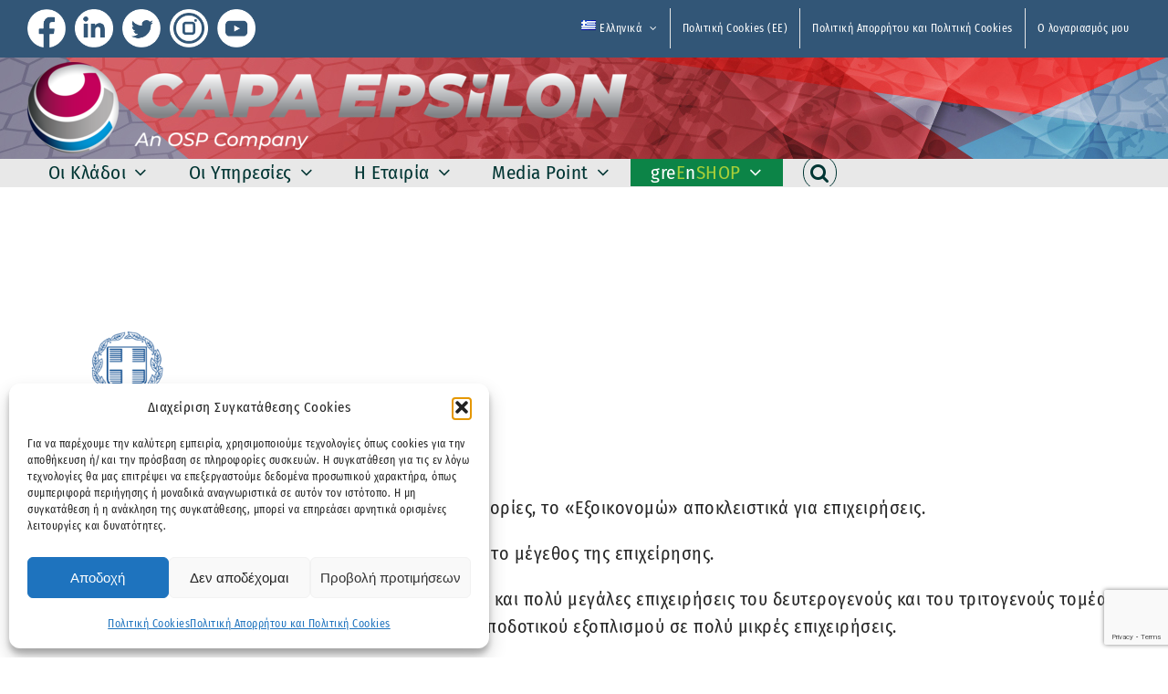

--- FILE ---
content_type: text/html; charset=UTF-8
request_url: https://www.capaepsilon.com/%CE%B5%CE%BE%CE%BF%CE%B9%CE%BA%CE%BF%CE%BD%CE%BF%CE%BC%CF%8E-%CE%B3%CE%B9%CE%B1-%CE%B5%CF%80%CE%B9%CF%87%CE%B5%CE%B9%CF%81%CE%AE%CF%83%CE%B5%CE%B9%CF%82-%CF%80%CF%8C%CF%84%CE%B5-%CE%B8/
body_size: 37051
content:
<!DOCTYPE html>
<html class="avada-html-layout-wide avada-html-header-position-top avada-is-100-percent-template" lang="el" prefix="og: http://ogp.me/ns# fb: http://ogp.me/ns/fb#">
<head>
	<meta http-equiv="X-UA-Compatible" content="IE=edge" />
	<meta http-equiv="Content-Type" content="text/html; charset=utf-8"/>
	<meta name="viewport" content="width=device-width, initial-scale=1" />
	<meta name='robots' content='index, follow, max-image-preview:large, max-snippet:-1, max-video-preview:-1' />

	<!-- This site is optimized with the Yoast SEO plugin v26.5 - https://yoast.com/wordpress/plugins/seo/ -->
	<title>«Εξοικονομώ» για επιχειρήσεις : Πότε θα ανοίξει η πλατφόρμα και ποιους αφορά - Capa Espilon</title>
	<link rel="canonical" href="https://www.capaepsilon.com/εξοικονομώ-για-επιχειρήσεις-πότε-θ/" />
	<meta property="og:locale" content="el_GR" />
	<meta property="og:type" content="article" />
	<meta property="og:title" content="«Εξοικονομώ» για επιχειρήσεις : Πότε θα ανοίξει η πλατφόρμα και ποιους αφορά - Capa Espilon" />
	<meta property="og:description" content="Το φθινόπωρο αναμένεται να τρέξει, σύμφωνα με πληροφορίες, το «Εξοικονομώ» αποκλειστικά για επιχειρήσεις. Η δράση περιλαμβάνει δύο υποπρογράμματα ανάλογα με το μέγεθος της επιχείρησης. Το πρώτο αφορά την εξοικονόμηση ενέργειας για μεγάλες και πολύ μεγάλες επιχειρήσεις του δευτερογενούς και του [...]" />
	<meta property="og:url" content="https://www.capaepsilon.com/εξοικονομώ-για-επιχειρήσεις-πότε-θ/" />
	<meta property="og:site_name" content="Capa Espilon" />
	<meta property="article:publisher" content="https://www.facebook.com/CapaEpsilon/" />
	<meta property="article:published_time" content="2021-07-18T16:42:14+00:00" />
	<meta property="article:modified_time" content="2024-05-31T12:09:16+00:00" />
	<meta property="og:image" content="https://www.capaepsilon.com/wp-content/uploads/2021/07/smegreen.png" />
	<meta property="og:image:width" content="1200" />
	<meta property="og:image:height" content="600" />
	<meta property="og:image:type" content="image/png" />
	<meta name="author" content="Capa Epsilon" />
	<meta name="twitter:card" content="summary_large_image" />
	<meta name="twitter:image" content="https://www.capaepsilon.com/wp-content/uploads/2021/07/smegreen.png" />
	<meta name="twitter:creator" content="@CapaEpsilon" />
	<meta name="twitter:site" content="@CapaEpsilon" />
	<meta name="twitter:label1" content="Συντάχθηκε από" />
	<meta name="twitter:data1" content="Capa Epsilon" />
	<meta name="twitter:label2" content="Εκτιμώμενος χρόνος ανάγνωσης" />
	<meta name="twitter:data2" content="2 λεπτά" />
	<script type="application/ld+json" class="yoast-schema-graph">{"@context":"https://schema.org","@graph":[{"@type":"WebPage","@id":"https://www.capaepsilon.com/%ce%b5%ce%be%ce%bf%ce%b9%ce%ba%ce%bf%ce%bd%ce%bf%ce%bc%cf%8e-%ce%b3%ce%b9%ce%b1-%ce%b5%cf%80%ce%b9%cf%87%ce%b5%ce%b9%cf%81%ce%ae%cf%83%ce%b5%ce%b9%cf%82-%cf%80%cf%8c%cf%84%ce%b5-%ce%b8/","url":"https://www.capaepsilon.com/%ce%b5%ce%be%ce%bf%ce%b9%ce%ba%ce%bf%ce%bd%ce%bf%ce%bc%cf%8e-%ce%b3%ce%b9%ce%b1-%ce%b5%cf%80%ce%b9%cf%87%ce%b5%ce%b9%cf%81%ce%ae%cf%83%ce%b5%ce%b9%cf%82-%cf%80%cf%8c%cf%84%ce%b5-%ce%b8/","name":"«Εξοικονομώ» για επιχειρήσεις : Πότε θα ανοίξει η πλατφόρμα και ποιους αφορά - Capa Espilon","isPartOf":{"@id":"https://www.capaepsilon.com/#website"},"primaryImageOfPage":{"@id":"https://www.capaepsilon.com/%ce%b5%ce%be%ce%bf%ce%b9%ce%ba%ce%bf%ce%bd%ce%bf%ce%bc%cf%8e-%ce%b3%ce%b9%ce%b1-%ce%b5%cf%80%ce%b9%cf%87%ce%b5%ce%b9%cf%81%ce%ae%cf%83%ce%b5%ce%b9%cf%82-%cf%80%cf%8c%cf%84%ce%b5-%ce%b8/#primaryimage"},"image":{"@id":"https://www.capaepsilon.com/%ce%b5%ce%be%ce%bf%ce%b9%ce%ba%ce%bf%ce%bd%ce%bf%ce%bc%cf%8e-%ce%b3%ce%b9%ce%b1-%ce%b5%cf%80%ce%b9%cf%87%ce%b5%ce%b9%cf%81%ce%ae%cf%83%ce%b5%ce%b9%cf%82-%cf%80%cf%8c%cf%84%ce%b5-%ce%b8/#primaryimage"},"thumbnailUrl":"https://www.capaepsilon.com/wp-content/uploads/2021/02/unnamed.png","datePublished":"2021-07-18T16:42:14+00:00","dateModified":"2024-05-31T12:09:16+00:00","author":{"@id":"https://www.capaepsilon.com/#/schema/person/a955172ecc98a7b3b239f1e7689f8839"},"breadcrumb":{"@id":"https://www.capaepsilon.com/%ce%b5%ce%be%ce%bf%ce%b9%ce%ba%ce%bf%ce%bd%ce%bf%ce%bc%cf%8e-%ce%b3%ce%b9%ce%b1-%ce%b5%cf%80%ce%b9%cf%87%ce%b5%ce%b9%cf%81%ce%ae%cf%83%ce%b5%ce%b9%cf%82-%cf%80%cf%8c%cf%84%ce%b5-%ce%b8/#breadcrumb"},"inLanguage":"el","potentialAction":[{"@type":"ReadAction","target":["https://www.capaepsilon.com/%ce%b5%ce%be%ce%bf%ce%b9%ce%ba%ce%bf%ce%bd%ce%bf%ce%bc%cf%8e-%ce%b3%ce%b9%ce%b1-%ce%b5%cf%80%ce%b9%cf%87%ce%b5%ce%b9%cf%81%ce%ae%cf%83%ce%b5%ce%b9%cf%82-%cf%80%cf%8c%cf%84%ce%b5-%ce%b8/"]}]},{"@type":"ImageObject","inLanguage":"el","@id":"https://www.capaepsilon.com/%ce%b5%ce%be%ce%bf%ce%b9%ce%ba%ce%bf%ce%bd%ce%bf%ce%bc%cf%8e-%ce%b3%ce%b9%ce%b1-%ce%b5%cf%80%ce%b9%cf%87%ce%b5%ce%b9%cf%81%ce%ae%cf%83%ce%b5%ce%b9%cf%82-%cf%80%cf%8c%cf%84%ce%b5-%ce%b8/#primaryimage","url":"https://www.capaepsilon.com/wp-content/uploads/2021/02/unnamed.png","contentUrl":"https://www.capaepsilon.com/wp-content/uploads/2021/02/unnamed.png","width":512,"height":370},{"@type":"BreadcrumbList","@id":"https://www.capaepsilon.com/%ce%b5%ce%be%ce%bf%ce%b9%ce%ba%ce%bf%ce%bd%ce%bf%ce%bc%cf%8e-%ce%b3%ce%b9%ce%b1-%ce%b5%cf%80%ce%b9%cf%87%ce%b5%ce%b9%cf%81%ce%ae%cf%83%ce%b5%ce%b9%cf%82-%cf%80%cf%8c%cf%84%ce%b5-%ce%b8/#breadcrumb","itemListElement":[{"@type":"ListItem","position":1,"name":"Home","item":"https://www.capaepsilon.com/"},{"@type":"ListItem","position":2,"name":"«Εξοικονομώ» για επιχειρήσεις : Πότε θα ανοίξει η πλατφόρμα και ποιους αφορά"}]},{"@type":"WebSite","@id":"https://www.capaepsilon.com/#website","url":"https://www.capaepsilon.com/","name":"Capa Espilon","description":"An OSP Company","potentialAction":[{"@type":"SearchAction","target":{"@type":"EntryPoint","urlTemplate":"https://www.capaepsilon.com/?s={search_term_string}"},"query-input":{"@type":"PropertyValueSpecification","valueRequired":true,"valueName":"search_term_string"}}],"inLanguage":"el"},{"@type":"Person","@id":"https://www.capaepsilon.com/#/schema/person/a955172ecc98a7b3b239f1e7689f8839","name":"Capa Epsilon","image":{"@type":"ImageObject","inLanguage":"el","@id":"https://www.capaepsilon.com/#/schema/person/image/","url":"https://secure.gravatar.com/avatar/39bdea8acf711ae1a1012e96af898aa45ea58d2816d6d5f37cc4b319079a678b?s=96&d=mm&r=g","contentUrl":"https://secure.gravatar.com/avatar/39bdea8acf711ae1a1012e96af898aa45ea58d2816d6d5f37cc4b319079a678b?s=96&d=mm&r=g","caption":"Capa Epsilon"},"url":"https://www.capaepsilon.com/author/capa-user/"}]}</script>
	<!-- / Yoast SEO plugin. -->


<link rel="alternate" type="application/rss+xml" title="Ροή RSS &raquo; Capa Espilon" href="https://www.capaepsilon.com/feed/" />
<link rel="alternate" type="application/rss+xml" title="Ροή Σχολίων &raquo; Capa Espilon" href="https://www.capaepsilon.com/comments/feed/" />
					<link rel="shortcut icon" href="https://www.capaepsilon.com/wp-content/uploads/2025/01/capa-favicon.png" type="image/x-icon" />
		
					<!-- Apple Touch Icon -->
			<link rel="apple-touch-icon" sizes="180x180" href="https://www.capaepsilon.com/wp-content/uploads/2025/01/capa-favicon.png">
		
					<!-- Android Icon -->
			<link rel="icon" sizes="192x192" href="https://www.capaepsilon.com/wp-content/uploads/2025/01/capa-favicon.png">
		
					<!-- MS Edge Icon -->
			<meta name="msapplication-TileImage" content="https://www.capaepsilon.com/wp-content/uploads/2025/01/capa-favicon.png">
				<link rel="alternate" title="oEmbed (JSON)" type="application/json+oembed" href="https://www.capaepsilon.com/wp-json/oembed/1.0/embed?url=https%3A%2F%2Fwww.capaepsilon.com%2F%25ce%25b5%25ce%25be%25ce%25bf%25ce%25b9%25ce%25ba%25ce%25bf%25ce%25bd%25ce%25bf%25ce%25bc%25cf%258e-%25ce%25b3%25ce%25b9%25ce%25b1-%25ce%25b5%25cf%2580%25ce%25b9%25cf%2587%25ce%25b5%25ce%25b9%25cf%2581%25ce%25ae%25cf%2583%25ce%25b5%25ce%25b9%25cf%2582-%25cf%2580%25cf%258c%25cf%2584%25ce%25b5-%25ce%25b8%2F&#038;lang=el" />
<link rel="alternate" title="oEmbed (XML)" type="text/xml+oembed" href="https://www.capaepsilon.com/wp-json/oembed/1.0/embed?url=https%3A%2F%2Fwww.capaepsilon.com%2F%25ce%25b5%25ce%25be%25ce%25bf%25ce%25b9%25ce%25ba%25ce%25bf%25ce%25bd%25ce%25bf%25ce%25bc%25cf%258e-%25ce%25b3%25ce%25b9%25ce%25b1-%25ce%25b5%25cf%2580%25ce%25b9%25cf%2587%25ce%25b5%25ce%25b9%25cf%2581%25ce%25ae%25cf%2583%25ce%25b5%25ce%25b9%25cf%2582-%25cf%2580%25cf%258c%25cf%2584%25ce%25b5-%25ce%25b8%2F&#038;format=xml&#038;lang=el" />
					<meta name="description" content="Το φθινόπωρο αναμένεται να τρέξει, σύμφωνα με πληροφορίες, το «Εξοικονομώ» αποκλειστικά για επιχειρήσεις.
Η δράση περιλαμβάνει δύο υποπρογράμματα ανάλογα με το μέγεθος της επιχείρησης.
Το πρώτο αφορά την εξοικονόμηση ενέργειας για μεγάλες και πολύ μεγάλες επιχειρήσεις του δευτερογενούς και του τριτογενούς τομέα, και"/>
				
		<meta property="og:locale" content="el_GR"/>
		<meta property="og:type" content="article"/>
		<meta property="og:site_name" content="Capa Espilon"/>
		<meta property="og:title" content="«Εξοικονομώ» για επιχειρήσεις : Πότε θα ανοίξει η πλατφόρμα και ποιους αφορά - Capa Espilon"/>
				<meta property="og:description" content="Το φθινόπωρο αναμένεται να τρέξει, σύμφωνα με πληροφορίες, το «Εξοικονομώ» αποκλειστικά για επιχειρήσεις.
Η δράση περιλαμβάνει δύο υποπρογράμματα ανάλογα με το μέγεθος της επιχείρησης.
Το πρώτο αφορά την εξοικονόμηση ενέργειας για μεγάλες και πολύ μεγάλες επιχειρήσεις του δευτερογενούς και του τριτογενούς τομέα, και"/>
				<meta property="og:url" content="https://www.capaepsilon.com/%ce%b5%ce%be%ce%bf%ce%b9%ce%ba%ce%bf%ce%bd%ce%bf%ce%bc%cf%8e-%ce%b3%ce%b9%ce%b1-%ce%b5%cf%80%ce%b9%cf%87%ce%b5%ce%b9%cf%81%ce%ae%cf%83%ce%b5%ce%b9%cf%82-%cf%80%cf%8c%cf%84%ce%b5-%ce%b8/"/>
										<meta property="article:published_time" content="2021-07-18T16:42:14+03:00"/>
							<meta property="article:modified_time" content="2024-05-31T12:09:16+03:00"/>
								<meta name="author" content="Capa Epsilon"/>
								<meta property="og:image" content="https://www.capaepsilon.com/wp-content/uploads/2024/12/CapaEpsilon-Logo-2023-Site-1.png"/>
		<meta property="og:image:width" content="657"/>
		<meta property="og:image:height" content="100"/>
		<meta property="og:image:type" content="image/png"/>
				<style id='wp-img-auto-sizes-contain-inline-css' type='text/css'>
img:is([sizes=auto i],[sizes^="auto," i]){contain-intrinsic-size:3000px 1500px}
/*# sourceURL=wp-img-auto-sizes-contain-inline-css */
</style>

<style id='wp-emoji-styles-inline-css' type='text/css'>

	img.wp-smiley, img.emoji {
		display: inline !important;
		border: none !important;
		box-shadow: none !important;
		height: 1em !important;
		width: 1em !important;
		margin: 0 0.07em !important;
		vertical-align: -0.1em !important;
		background: none !important;
		padding: 0 !important;
	}
/*# sourceURL=wp-emoji-styles-inline-css */
</style>
<link rel='stylesheet' id='ditty-news-ticker-font-css' href='https://www.capaepsilon.com/wp-content/plugins/ditty-news-ticker/legacy/inc/static/libs/fontastic/styles.css?ver=3.1.59' type='text/css' media='all' />
<link rel='stylesheet' id='ditty-news-ticker-css' href='https://www.capaepsilon.com/wp-content/plugins/ditty-news-ticker/legacy/inc/static/css/style.css?ver=3.1.59' type='text/css' media='all' />
<link rel='stylesheet' id='ditty-displays-css' href='https://www.capaepsilon.com/wp-content/plugins/ditty-news-ticker/build/dittyDisplays.css?ver=3.1.59' type='text/css' media='all' />
<link rel='stylesheet' id='ditty-fontawesome-css' href='https://www.capaepsilon.com/wp-content/plugins/ditty-news-ticker/includes/libs/fontawesome-6.4.0/css/all.css?ver=6.4.0' type='text/css' media='' />
<style id='woocommerce-inline-inline-css' type='text/css'>
.woocommerce form .form-row .required { visibility: visible; }
/*# sourceURL=woocommerce-inline-inline-css */
</style>
<link rel='stylesheet' id='wordpress-file-upload-style-css' href='https://www.capaepsilon.com/wp-content/plugins/wordpress-file-upload-pro/css/wordpress_file_upload_style.css?ver=011d016005736e3755ffa853c10b8574' type='text/css' media='all' />
<link rel='stylesheet' id='wordpress-file-upload-style-safe-css' href='https://www.capaepsilon.com/wp-content/plugins/wordpress-file-upload-pro/css/wordpress_file_upload_style_safe.css?ver=011d016005736e3755ffa853c10b8574' type='text/css' media='all' />
<link rel='stylesheet' id='wordpress-file-upload-adminbar-style-css' href='https://www.capaepsilon.com/wp-content/plugins/wordpress-file-upload-pro/css/wordpress_file_upload_adminbarstyle.css?ver=011d016005736e3755ffa853c10b8574' type='text/css' media='all' />
<link rel='stylesheet' id='jquery-ui-css-css' href='https://www.capaepsilon.com/wp-content/plugins/wordpress-file-upload-pro/vendor/jquery/jquery-ui.min.css?ver=011d016005736e3755ffa853c10b8574' type='text/css' media='all' />
<link rel='stylesheet' id='jquery-ui-timepicker-addon-css-css' href='https://www.capaepsilon.com/wp-content/plugins/wordpress-file-upload-pro/vendor/jquery/jquery-ui-timepicker-addon.min.css?ver=011d016005736e3755ffa853c10b8574' type='text/css' media='all' />
<link rel='stylesheet' id='cmplz-general-css' href='https://www.capaepsilon.com/wp-content/plugins/complianz-gdpr/assets/css/cookieblocker.min.css?ver=1765361848' type='text/css' media='all' />
<link rel='stylesheet' id='brands-styles-css' href='https://www.capaepsilon.com/wp-content/plugins/woocommerce/assets/css/brands.css?ver=10.3.7' type='text/css' media='all' />
<link rel='stylesheet' id='newsletter-css' href='https://www.capaepsilon.com/wp-content/plugins/newsletter/style.css?ver=9.1.0' type='text/css' media='all' />
<link rel='stylesheet' id='ditty-rss-ticker-css' href='https://www.capaepsilon.com/wp-content/plugins/ditty-rss-ticker/legacy/assets/css/style.css?ver=3.1.8' type='text/css' media='all' />
<link rel='stylesheet' id='fusion-dynamic-css-css' href='https://www.capaepsilon.com/wp-content/uploads/fusion-styles/4c4c3a5c58a69c0393280c0e33c5876c.min.css?ver=3.14' type='text/css' media='all' />
<script type="text/javascript" async src="https://www.capaepsilon.com/wp-content/plugins/burst-statistics/assets/js/timeme/timeme.min.js?ver=1765361731" id="burst-timeme-js"></script>
<script type="text/javascript" id="burst-js-extra">
/* <![CDATA[ */
var burst = {"tracking":{"isInitialHit":true,"lastUpdateTimestamp":0,"beacon_url":"https://www.capaepsilon.com/wp-content/plugins/burst-statistics/endpoint.php","ajaxUrl":"https://www.capaepsilon.com/wp-admin/admin-ajax.php"},"options":{"cookieless":0,"pageUrl":"https://www.capaepsilon.com/%ce%b5%ce%be%ce%bf%ce%b9%ce%ba%ce%bf%ce%bd%ce%bf%ce%bc%cf%8e-%ce%b3%ce%b9%ce%b1-%ce%b5%cf%80%ce%b9%cf%87%ce%b5%ce%b9%cf%81%ce%ae%cf%83%ce%b5%ce%b9%cf%82-%cf%80%cf%8c%cf%84%ce%b5-%ce%b8/","beacon_enabled":1,"do_not_track":0,"enable_turbo_mode":0,"track_url_change":0,"cookie_retention_days":30,"debug":0},"goals":{"completed":[],"scriptUrl":"https://www.capaepsilon.com/wp-content/plugins/burst-statistics/assets/js/build/burst-goals.js?v=1765361731","active":[]},"cache":{"uid":null,"fingerprint":null,"isUserAgent":null,"isDoNotTrack":null,"useCookies":null}};
//# sourceURL=burst-js-extra
/* ]]> */
</script>
<script data-service="burst" data-category="statistics" type="text/plain" async data-cmplz-src="https://www.capaepsilon.com/wp-content/plugins/burst-statistics/assets/js/build/burst.min.js?ver=1765361731" id="burst-js"></script>
<script type="text/javascript" src="https://www.capaepsilon.com/wp-includes/js/jquery/jquery.min.js?ver=3.7.1" id="jquery-core-js"></script>
<script type="text/javascript" src="https://www.capaepsilon.com/wp-includes/js/jquery/jquery-migrate.min.js?ver=3.4.1" id="jquery-migrate-js"></script>
<script type="text/javascript" src="https://www.capaepsilon.com/wp-content/plugins/woocommerce/assets/js/jquery-blockui/jquery.blockUI.min.js?ver=2.7.0-wc.10.3.7" id="wc-jquery-blockui-js" defer="defer" data-wp-strategy="defer"></script>
<script type="text/javascript" id="wc-add-to-cart-js-extra">
/* <![CDATA[ */
var wc_add_to_cart_params = {"ajax_url":"/wp-admin/admin-ajax.php","wc_ajax_url":"/?wc-ajax=%%endpoint%%","i18n_view_cart":"\u039a\u03b1\u03bb\u03ac\u03b8\u03b9","cart_url":"https://www.capaepsilon.com/cart/","is_cart":"","cart_redirect_after_add":"no"};
//# sourceURL=wc-add-to-cart-js-extra
/* ]]> */
</script>
<script type="text/javascript" src="https://www.capaepsilon.com/wp-content/plugins/woocommerce/assets/js/frontend/add-to-cart.min.js?ver=10.3.7" id="wc-add-to-cart-js" defer="defer" data-wp-strategy="defer"></script>
<script type="text/javascript" src="https://www.capaepsilon.com/wp-content/plugins/woocommerce/assets/js/js-cookie/js.cookie.min.js?ver=2.1.4-wc.10.3.7" id="wc-js-cookie-js" defer="defer" data-wp-strategy="defer"></script>
<script type="text/javascript" id="woocommerce-js-extra">
/* <![CDATA[ */
var woocommerce_params = {"ajax_url":"/wp-admin/admin-ajax.php","wc_ajax_url":"/?wc-ajax=%%endpoint%%","i18n_password_show":"\u0395\u03bc\u03c6\u03ac\u03bd\u03b9\u03c3\u03b7 \u03c3\u03c5\u03bd\u03b8\u03b7\u03bc\u03b1\u03c4\u03b9\u03ba\u03bf\u03cd","i18n_password_hide":"\u0391\u03c0\u03cc\u03ba\u03c1\u03c5\u03c8\u03b7 \u03c3\u03c5\u03bd\u03b8\u03b7\u03bc\u03b1\u03c4\u03b9\u03ba\u03bf\u03cd"};
//# sourceURL=woocommerce-js-extra
/* ]]> */
</script>
<script type="text/javascript" src="https://www.capaepsilon.com/wp-content/plugins/woocommerce/assets/js/frontend/woocommerce.min.js?ver=10.3.7" id="woocommerce-js" defer="defer" data-wp-strategy="defer"></script>
<script type="text/javascript" id="wordpress_file_upload_script-js-extra">
/* <![CDATA[ */
var WFUPluginParams = {"WFU_PROACTIVE":"1"};
//# sourceURL=wordpress_file_upload_script-js-extra
/* ]]> */
</script>
<script type="text/javascript" src="https://www.capaepsilon.com/wp-content/plugins/wordpress-file-upload-pro/js/wordpress_file_upload_functions.js?ver=011d016005736e3755ffa853c10b8574" id="wordpress_file_upload_script-js"></script>
<script type="text/javascript" src="https://www.capaepsilon.com/wp-includes/js/jquery/ui/core.min.js?ver=1.13.3" id="jquery-ui-core-js"></script>
<script type="text/javascript" src="https://www.capaepsilon.com/wp-includes/js/jquery/ui/datepicker.min.js?ver=1.13.3" id="jquery-ui-datepicker-js"></script>
<script type="text/javascript" id="jquery-ui-datepicker-js-after">
/* <![CDATA[ */
jQuery(function(jQuery){jQuery.datepicker.setDefaults({"closeText":"\u039a\u03bb\u03b5\u03af\u03c3\u03b9\u03bc\u03bf","currentText":"\u03a3\u03ae\u03bc\u03b5\u03c1\u03b1","monthNames":["\u0399\u03b1\u03bd\u03bf\u03c5\u03ac\u03c1\u03b9\u03bf\u03c2","\u03a6\u03b5\u03b2\u03c1\u03bf\u03c5\u03ac\u03c1\u03b9\u03bf\u03c2","\u039c\u03ac\u03c1\u03c4\u03b9\u03bf\u03c2","\u0391\u03c0\u03c1\u03af\u03bb\u03b9\u03bf\u03c2","\u039c\u03ac\u03b9\u03bf\u03c2","\u0399\u03bf\u03cd\u03bd\u03b9\u03bf\u03c2","\u0399\u03bf\u03cd\u03bb\u03b9\u03bf\u03c2","\u0391\u03cd\u03b3\u03bf\u03c5\u03c3\u03c4\u03bf\u03c2","\u03a3\u03b5\u03c0\u03c4\u03ad\u03bc\u03b2\u03c1\u03b9\u03bf\u03c2","\u039f\u03ba\u03c4\u03ce\u03b2\u03c1\u03b9\u03bf\u03c2","\u039d\u03bf\u03ad\u03bc\u03b2\u03c1\u03b9\u03bf\u03c2","\u0394\u03b5\u03ba\u03ad\u03bc\u03b2\u03c1\u03b9\u03bf\u03c2"],"monthNamesShort":["\u0399\u03b1\u03bd","\u03a6\u03b5\u03b2","\u039c\u03b1\u03c1","\u0391\u03c0\u03c1","\u039c\u03ac\u03b9","\u0399\u03bf\u03cd\u03bd","\u0399\u03bf\u03cd\u03bb","\u0391\u03c5\u03b3","\u03a3\u03b5\u03c0","\u039f\u03ba\u03c4","\u039d\u03bf\u03ad","\u0394\u03b5\u03ba"],"nextText":"\u0395\u03c0\u03cc\u03bc\u03b5\u03bd\u03bf","prevText":"\u03a0\u03c1\u03bf\u03b7\u03b3\u03bf\u03cd\u03bc\u03b5\u03bd\u03b1","dayNames":["\u039a\u03c5\u03c1\u03b9\u03b1\u03ba\u03ae","\u0394\u03b5\u03c5\u03c4\u03ad\u03c1\u03b1","\u03a4\u03c1\u03af\u03c4\u03b7","\u03a4\u03b5\u03c4\u03ac\u03c1\u03c4\u03b7","\u03a0\u03ad\u03bc\u03c0\u03c4\u03b7","\u03a0\u03b1\u03c1\u03b1\u03c3\u03ba\u03b5\u03c5\u03ae","\u03a3\u03ac\u03b2\u03b2\u03b1\u03c4\u03bf"],"dayNamesShort":["\u039a\u03c5","\u0394\u03b5","\u03a4\u03c1","\u03a4\u03b5","\u03a0\u03b5","\u03a0\u03b1","\u03a3\u03b1"],"dayNamesMin":["\u039a","\u0394","\u03a4","\u03a4","\u03a0","\u03a0","\u03a3"],"dateFormat":"d MM yy","firstDay":1,"isRTL":false});});
//# sourceURL=jquery-ui-datepicker-js-after
/* ]]> */
</script>
<script type="text/javascript" src="https://www.capaepsilon.com/wp-content/plugins/wordpress-file-upload-pro/vendor/jquery/jquery-ui-timepicker-addon.min.js?ver=011d016005736e3755ffa853c10b8574" id="jquery-ui-timepicker-addon-js-js"></script>
<link rel="https://api.w.org/" href="https://www.capaepsilon.com/wp-json/" /><link rel="alternate" title="JSON" type="application/json" href="https://www.capaepsilon.com/wp-json/wp/v2/posts/9730" /><link rel="EditURI" type="application/rsd+xml" title="RSD" href="https://www.capaepsilon.com/xmlrpc.php?rsd" />
			<style>.cmplz-hidden {
					display: none !important;
				}</style><style type="text/css" id="css-fb-visibility">@media screen and (max-width: 640px){.fusion-no-small-visibility{display:none !important;}body .sm-text-align-center{text-align:center !important;}body .sm-text-align-left{text-align:left !important;}body .sm-text-align-right{text-align:right !important;}body .sm-text-align-justify{text-align:justify !important;}body .sm-flex-align-center{justify-content:center !important;}body .sm-flex-align-flex-start{justify-content:flex-start !important;}body .sm-flex-align-flex-end{justify-content:flex-end !important;}body .sm-mx-auto{margin-left:auto !important;margin-right:auto !important;}body .sm-ml-auto{margin-left:auto !important;}body .sm-mr-auto{margin-right:auto !important;}body .fusion-absolute-position-small{position:absolute;top:auto;width:100%;}.awb-sticky.awb-sticky-small{ position: sticky; top: var(--awb-sticky-offset,0); }}@media screen and (min-width: 641px) and (max-width: 1024px){.fusion-no-medium-visibility{display:none !important;}body .md-text-align-center{text-align:center !important;}body .md-text-align-left{text-align:left !important;}body .md-text-align-right{text-align:right !important;}body .md-text-align-justify{text-align:justify !important;}body .md-flex-align-center{justify-content:center !important;}body .md-flex-align-flex-start{justify-content:flex-start !important;}body .md-flex-align-flex-end{justify-content:flex-end !important;}body .md-mx-auto{margin-left:auto !important;margin-right:auto !important;}body .md-ml-auto{margin-left:auto !important;}body .md-mr-auto{margin-right:auto !important;}body .fusion-absolute-position-medium{position:absolute;top:auto;width:100%;}.awb-sticky.awb-sticky-medium{ position: sticky; top: var(--awb-sticky-offset,0); }}@media screen and (min-width: 1025px){.fusion-no-large-visibility{display:none !important;}body .lg-text-align-center{text-align:center !important;}body .lg-text-align-left{text-align:left !important;}body .lg-text-align-right{text-align:right !important;}body .lg-text-align-justify{text-align:justify !important;}body .lg-flex-align-center{justify-content:center !important;}body .lg-flex-align-flex-start{justify-content:flex-start !important;}body .lg-flex-align-flex-end{justify-content:flex-end !important;}body .lg-mx-auto{margin-left:auto !important;margin-right:auto !important;}body .lg-ml-auto{margin-left:auto !important;}body .lg-mr-auto{margin-right:auto !important;}body .fusion-absolute-position-large{position:absolute;top:auto;width:100%;}.awb-sticky.awb-sticky-large{ position: sticky; top: var(--awb-sticky-offset,0); }}</style>	<noscript><style>.woocommerce-product-gallery{ opacity: 1 !important; }</style></noscript>
	<meta name="generator" content="Powered by Slider Revolution 6.7.38 - responsive, Mobile-Friendly Slider Plugin for WordPress with comfortable drag and drop interface." />
<script>function setREVStartSize(e){
			//window.requestAnimationFrame(function() {
				window.RSIW = window.RSIW===undefined ? window.innerWidth : window.RSIW;
				window.RSIH = window.RSIH===undefined ? window.innerHeight : window.RSIH;
				try {
					var pw = document.getElementById(e.c).parentNode.offsetWidth,
						newh;
					pw = pw===0 || isNaN(pw) || (e.l=="fullwidth" || e.layout=="fullwidth") ? window.RSIW : pw;
					e.tabw = e.tabw===undefined ? 0 : parseInt(e.tabw);
					e.thumbw = e.thumbw===undefined ? 0 : parseInt(e.thumbw);
					e.tabh = e.tabh===undefined ? 0 : parseInt(e.tabh);
					e.thumbh = e.thumbh===undefined ? 0 : parseInt(e.thumbh);
					e.tabhide = e.tabhide===undefined ? 0 : parseInt(e.tabhide);
					e.thumbhide = e.thumbhide===undefined ? 0 : parseInt(e.thumbhide);
					e.mh = e.mh===undefined || e.mh=="" || e.mh==="auto" ? 0 : parseInt(e.mh,0);
					if(e.layout==="fullscreen" || e.l==="fullscreen")
						newh = Math.max(e.mh,window.RSIH);
					else{
						e.gw = Array.isArray(e.gw) ? e.gw : [e.gw];
						for (var i in e.rl) if (e.gw[i]===undefined || e.gw[i]===0) e.gw[i] = e.gw[i-1];
						e.gh = e.el===undefined || e.el==="" || (Array.isArray(e.el) && e.el.length==0)? e.gh : e.el;
						e.gh = Array.isArray(e.gh) ? e.gh : [e.gh];
						for (var i in e.rl) if (e.gh[i]===undefined || e.gh[i]===0) e.gh[i] = e.gh[i-1];
											
						var nl = new Array(e.rl.length),
							ix = 0,
							sl;
						e.tabw = e.tabhide>=pw ? 0 : e.tabw;
						e.thumbw = e.thumbhide>=pw ? 0 : e.thumbw;
						e.tabh = e.tabhide>=pw ? 0 : e.tabh;
						e.thumbh = e.thumbhide>=pw ? 0 : e.thumbh;
						for (var i in e.rl) nl[i] = e.rl[i]<window.RSIW ? 0 : e.rl[i];
						sl = nl[0];
						for (var i in nl) if (sl>nl[i] && nl[i]>0) { sl = nl[i]; ix=i;}
						var m = pw>(e.gw[ix]+e.tabw+e.thumbw) ? 1 : (pw-(e.tabw+e.thumbw)) / (e.gw[ix]);
						newh =  (e.gh[ix] * m) + (e.tabh + e.thumbh);
					}
					var el = document.getElementById(e.c);
					if (el!==null && el) el.style.height = newh+"px";
					el = document.getElementById(e.c+"_wrapper");
					if (el!==null && el) {
						el.style.height = newh+"px";
						el.style.display = "block";
					}
				} catch(e){
					console.log("Failure at Presize of Slider:" + e)
				}
			//});
		  };</script>
		<script type="text/javascript">
			var doc = document.documentElement;
			doc.setAttribute( 'data-useragent', navigator.userAgent );
		</script>
		
	<!-- Global site tag (gtag.js) - Google Analytics -->
<script type="text/plain" data-service="google-analytics" data-category="statistics" async data-cmplz-src="https://www.googletagmanager.com/gtag/js?id=UA-150808694-1"></script>
<script>
  window.dataLayer = window.dataLayer || [];
  function gtag(){dataLayer.push(arguments);}
  gtag('js', new Date());

  gtag('config', 'UA-150808694-1');
</script><link rel='stylesheet' id='wc-blocks-style-css' href='https://www.capaepsilon.com/wp-content/plugins/woocommerce/assets/client/blocks/wc-blocks.css?ver=wc-10.3.7' type='text/css' media='all' />
<style id='global-styles-inline-css' type='text/css'>
:root{--wp--preset--aspect-ratio--square: 1;--wp--preset--aspect-ratio--4-3: 4/3;--wp--preset--aspect-ratio--3-4: 3/4;--wp--preset--aspect-ratio--3-2: 3/2;--wp--preset--aspect-ratio--2-3: 2/3;--wp--preset--aspect-ratio--16-9: 16/9;--wp--preset--aspect-ratio--9-16: 9/16;--wp--preset--color--black: #000000;--wp--preset--color--cyan-bluish-gray: #abb8c3;--wp--preset--color--white: #ffffff;--wp--preset--color--pale-pink: #f78da7;--wp--preset--color--vivid-red: #cf2e2e;--wp--preset--color--luminous-vivid-orange: #ff6900;--wp--preset--color--luminous-vivid-amber: #fcb900;--wp--preset--color--light-green-cyan: #7bdcb5;--wp--preset--color--vivid-green-cyan: #00d084;--wp--preset--color--pale-cyan-blue: #8ed1fc;--wp--preset--color--vivid-cyan-blue: #0693e3;--wp--preset--color--vivid-purple: #9b51e0;--wp--preset--color--awb-color-1: #ffffff;--wp--preset--color--awb-color-2: #f6f6f6;--wp--preset--color--awb-color-3: #a0ce4e;--wp--preset--color--awb-color-4: #747474;--wp--preset--color--awb-color-5: #325677;--wp--preset--color--awb-color-6: #333333;--wp--preset--color--awb-color-7: #00054f;--wp--preset--color--awb-color-8: #000000;--wp--preset--color--awb-color-custom-10: #ebeaea;--wp--preset--color--awb-color-custom-11: #456177;--wp--preset--color--awb-color-custom-12: #0e4477;--wp--preset--color--awb-color-custom-13: #e0dede;--wp--preset--color--awb-color-custom-14: rgba(0,0,0,0.3);--wp--preset--color--awb-color-custom-15: #272727;--wp--preset--color--awb-color-custom-16: rgba(235,234,234,0.8);--wp--preset--color--awb-color-custom-17: #982d34;--wp--preset--color--awb-color-custom-18: #607d8b;--wp--preset--gradient--vivid-cyan-blue-to-vivid-purple: linear-gradient(135deg,rgb(6,147,227) 0%,rgb(155,81,224) 100%);--wp--preset--gradient--light-green-cyan-to-vivid-green-cyan: linear-gradient(135deg,rgb(122,220,180) 0%,rgb(0,208,130) 100%);--wp--preset--gradient--luminous-vivid-amber-to-luminous-vivid-orange: linear-gradient(135deg,rgb(252,185,0) 0%,rgb(255,105,0) 100%);--wp--preset--gradient--luminous-vivid-orange-to-vivid-red: linear-gradient(135deg,rgb(255,105,0) 0%,rgb(207,46,46) 100%);--wp--preset--gradient--very-light-gray-to-cyan-bluish-gray: linear-gradient(135deg,rgb(238,238,238) 0%,rgb(169,184,195) 100%);--wp--preset--gradient--cool-to-warm-spectrum: linear-gradient(135deg,rgb(74,234,220) 0%,rgb(151,120,209) 20%,rgb(207,42,186) 40%,rgb(238,44,130) 60%,rgb(251,105,98) 80%,rgb(254,248,76) 100%);--wp--preset--gradient--blush-light-purple: linear-gradient(135deg,rgb(255,206,236) 0%,rgb(152,150,240) 100%);--wp--preset--gradient--blush-bordeaux: linear-gradient(135deg,rgb(254,205,165) 0%,rgb(254,45,45) 50%,rgb(107,0,62) 100%);--wp--preset--gradient--luminous-dusk: linear-gradient(135deg,rgb(255,203,112) 0%,rgb(199,81,192) 50%,rgb(65,88,208) 100%);--wp--preset--gradient--pale-ocean: linear-gradient(135deg,rgb(255,245,203) 0%,rgb(182,227,212) 50%,rgb(51,167,181) 100%);--wp--preset--gradient--electric-grass: linear-gradient(135deg,rgb(202,248,128) 0%,rgb(113,206,126) 100%);--wp--preset--gradient--midnight: linear-gradient(135deg,rgb(2,3,129) 0%,rgb(40,116,252) 100%);--wp--preset--font-size--small: 15px;--wp--preset--font-size--medium: 20px;--wp--preset--font-size--large: 30px;--wp--preset--font-size--x-large: 42px;--wp--preset--font-size--normal: 20px;--wp--preset--font-size--xlarge: 40px;--wp--preset--font-size--huge: 60px;--wp--preset--spacing--20: 0.44rem;--wp--preset--spacing--30: 0.67rem;--wp--preset--spacing--40: 1rem;--wp--preset--spacing--50: 1.5rem;--wp--preset--spacing--60: 2.25rem;--wp--preset--spacing--70: 3.38rem;--wp--preset--spacing--80: 5.06rem;--wp--preset--shadow--natural: 6px 6px 9px rgba(0, 0, 0, 0.2);--wp--preset--shadow--deep: 12px 12px 50px rgba(0, 0, 0, 0.4);--wp--preset--shadow--sharp: 6px 6px 0px rgba(0, 0, 0, 0.2);--wp--preset--shadow--outlined: 6px 6px 0px -3px rgb(255, 255, 255), 6px 6px rgb(0, 0, 0);--wp--preset--shadow--crisp: 6px 6px 0px rgb(0, 0, 0);}:where(.is-layout-flex){gap: 0.5em;}:where(.is-layout-grid){gap: 0.5em;}body .is-layout-flex{display: flex;}.is-layout-flex{flex-wrap: wrap;align-items: center;}.is-layout-flex > :is(*, div){margin: 0;}body .is-layout-grid{display: grid;}.is-layout-grid > :is(*, div){margin: 0;}:where(.wp-block-columns.is-layout-flex){gap: 2em;}:where(.wp-block-columns.is-layout-grid){gap: 2em;}:where(.wp-block-post-template.is-layout-flex){gap: 1.25em;}:where(.wp-block-post-template.is-layout-grid){gap: 1.25em;}.has-black-color{color: var(--wp--preset--color--black) !important;}.has-cyan-bluish-gray-color{color: var(--wp--preset--color--cyan-bluish-gray) !important;}.has-white-color{color: var(--wp--preset--color--white) !important;}.has-pale-pink-color{color: var(--wp--preset--color--pale-pink) !important;}.has-vivid-red-color{color: var(--wp--preset--color--vivid-red) !important;}.has-luminous-vivid-orange-color{color: var(--wp--preset--color--luminous-vivid-orange) !important;}.has-luminous-vivid-amber-color{color: var(--wp--preset--color--luminous-vivid-amber) !important;}.has-light-green-cyan-color{color: var(--wp--preset--color--light-green-cyan) !important;}.has-vivid-green-cyan-color{color: var(--wp--preset--color--vivid-green-cyan) !important;}.has-pale-cyan-blue-color{color: var(--wp--preset--color--pale-cyan-blue) !important;}.has-vivid-cyan-blue-color{color: var(--wp--preset--color--vivid-cyan-blue) !important;}.has-vivid-purple-color{color: var(--wp--preset--color--vivid-purple) !important;}.has-black-background-color{background-color: var(--wp--preset--color--black) !important;}.has-cyan-bluish-gray-background-color{background-color: var(--wp--preset--color--cyan-bluish-gray) !important;}.has-white-background-color{background-color: var(--wp--preset--color--white) !important;}.has-pale-pink-background-color{background-color: var(--wp--preset--color--pale-pink) !important;}.has-vivid-red-background-color{background-color: var(--wp--preset--color--vivid-red) !important;}.has-luminous-vivid-orange-background-color{background-color: var(--wp--preset--color--luminous-vivid-orange) !important;}.has-luminous-vivid-amber-background-color{background-color: var(--wp--preset--color--luminous-vivid-amber) !important;}.has-light-green-cyan-background-color{background-color: var(--wp--preset--color--light-green-cyan) !important;}.has-vivid-green-cyan-background-color{background-color: var(--wp--preset--color--vivid-green-cyan) !important;}.has-pale-cyan-blue-background-color{background-color: var(--wp--preset--color--pale-cyan-blue) !important;}.has-vivid-cyan-blue-background-color{background-color: var(--wp--preset--color--vivid-cyan-blue) !important;}.has-vivid-purple-background-color{background-color: var(--wp--preset--color--vivid-purple) !important;}.has-black-border-color{border-color: var(--wp--preset--color--black) !important;}.has-cyan-bluish-gray-border-color{border-color: var(--wp--preset--color--cyan-bluish-gray) !important;}.has-white-border-color{border-color: var(--wp--preset--color--white) !important;}.has-pale-pink-border-color{border-color: var(--wp--preset--color--pale-pink) !important;}.has-vivid-red-border-color{border-color: var(--wp--preset--color--vivid-red) !important;}.has-luminous-vivid-orange-border-color{border-color: var(--wp--preset--color--luminous-vivid-orange) !important;}.has-luminous-vivid-amber-border-color{border-color: var(--wp--preset--color--luminous-vivid-amber) !important;}.has-light-green-cyan-border-color{border-color: var(--wp--preset--color--light-green-cyan) !important;}.has-vivid-green-cyan-border-color{border-color: var(--wp--preset--color--vivid-green-cyan) !important;}.has-pale-cyan-blue-border-color{border-color: var(--wp--preset--color--pale-cyan-blue) !important;}.has-vivid-cyan-blue-border-color{border-color: var(--wp--preset--color--vivid-cyan-blue) !important;}.has-vivid-purple-border-color{border-color: var(--wp--preset--color--vivid-purple) !important;}.has-vivid-cyan-blue-to-vivid-purple-gradient-background{background: var(--wp--preset--gradient--vivid-cyan-blue-to-vivid-purple) !important;}.has-light-green-cyan-to-vivid-green-cyan-gradient-background{background: var(--wp--preset--gradient--light-green-cyan-to-vivid-green-cyan) !important;}.has-luminous-vivid-amber-to-luminous-vivid-orange-gradient-background{background: var(--wp--preset--gradient--luminous-vivid-amber-to-luminous-vivid-orange) !important;}.has-luminous-vivid-orange-to-vivid-red-gradient-background{background: var(--wp--preset--gradient--luminous-vivid-orange-to-vivid-red) !important;}.has-very-light-gray-to-cyan-bluish-gray-gradient-background{background: var(--wp--preset--gradient--very-light-gray-to-cyan-bluish-gray) !important;}.has-cool-to-warm-spectrum-gradient-background{background: var(--wp--preset--gradient--cool-to-warm-spectrum) !important;}.has-blush-light-purple-gradient-background{background: var(--wp--preset--gradient--blush-light-purple) !important;}.has-blush-bordeaux-gradient-background{background: var(--wp--preset--gradient--blush-bordeaux) !important;}.has-luminous-dusk-gradient-background{background: var(--wp--preset--gradient--luminous-dusk) !important;}.has-pale-ocean-gradient-background{background: var(--wp--preset--gradient--pale-ocean) !important;}.has-electric-grass-gradient-background{background: var(--wp--preset--gradient--electric-grass) !important;}.has-midnight-gradient-background{background: var(--wp--preset--gradient--midnight) !important;}.has-small-font-size{font-size: var(--wp--preset--font-size--small) !important;}.has-medium-font-size{font-size: var(--wp--preset--font-size--medium) !important;}.has-large-font-size{font-size: var(--wp--preset--font-size--large) !important;}.has-x-large-font-size{font-size: var(--wp--preset--font-size--x-large) !important;}
/*# sourceURL=global-styles-inline-css */
</style>
<link rel='stylesheet' id='wp-block-library-css' href='https://www.capaepsilon.com/wp-includes/css/dist/block-library/style.min.css?ver=011d016005736e3755ffa853c10b8574' type='text/css' media='all' />
<style id='wp-block-library-inline-css' type='text/css'>
/*wp_block_styles_on_demand_placeholder:6970621b53caa*/
/*# sourceURL=wp-block-library-inline-css */
</style>
<style id='wp-block-library-theme-inline-css' type='text/css'>
.wp-block-audio :where(figcaption){color:#555;font-size:13px;text-align:center}.is-dark-theme .wp-block-audio :where(figcaption){color:#ffffffa6}.wp-block-audio{margin:0 0 1em}.wp-block-code{border:1px solid #ccc;border-radius:4px;font-family:Menlo,Consolas,monaco,monospace;padding:.8em 1em}.wp-block-embed :where(figcaption){color:#555;font-size:13px;text-align:center}.is-dark-theme .wp-block-embed :where(figcaption){color:#ffffffa6}.wp-block-embed{margin:0 0 1em}.blocks-gallery-caption{color:#555;font-size:13px;text-align:center}.is-dark-theme .blocks-gallery-caption{color:#ffffffa6}:root :where(.wp-block-image figcaption){color:#555;font-size:13px;text-align:center}.is-dark-theme :root :where(.wp-block-image figcaption){color:#ffffffa6}.wp-block-image{margin:0 0 1em}.wp-block-pullquote{border-bottom:4px solid;border-top:4px solid;color:currentColor;margin-bottom:1.75em}.wp-block-pullquote :where(cite),.wp-block-pullquote :where(footer),.wp-block-pullquote__citation{color:currentColor;font-size:.8125em;font-style:normal;text-transform:uppercase}.wp-block-quote{border-left:.25em solid;margin:0 0 1.75em;padding-left:1em}.wp-block-quote cite,.wp-block-quote footer{color:currentColor;font-size:.8125em;font-style:normal;position:relative}.wp-block-quote:where(.has-text-align-right){border-left:none;border-right:.25em solid;padding-left:0;padding-right:1em}.wp-block-quote:where(.has-text-align-center){border:none;padding-left:0}.wp-block-quote.is-large,.wp-block-quote.is-style-large,.wp-block-quote:where(.is-style-plain){border:none}.wp-block-search .wp-block-search__label{font-weight:700}.wp-block-search__button{border:1px solid #ccc;padding:.375em .625em}:where(.wp-block-group.has-background){padding:1.25em 2.375em}.wp-block-separator.has-css-opacity{opacity:.4}.wp-block-separator{border:none;border-bottom:2px solid;margin-left:auto;margin-right:auto}.wp-block-separator.has-alpha-channel-opacity{opacity:1}.wp-block-separator:not(.is-style-wide):not(.is-style-dots){width:100px}.wp-block-separator.has-background:not(.is-style-dots){border-bottom:none;height:1px}.wp-block-separator.has-background:not(.is-style-wide):not(.is-style-dots){height:2px}.wp-block-table{margin:0 0 1em}.wp-block-table td,.wp-block-table th{word-break:normal}.wp-block-table :where(figcaption){color:#555;font-size:13px;text-align:center}.is-dark-theme .wp-block-table :where(figcaption){color:#ffffffa6}.wp-block-video :where(figcaption){color:#555;font-size:13px;text-align:center}.is-dark-theme .wp-block-video :where(figcaption){color:#ffffffa6}.wp-block-video{margin:0 0 1em}:root :where(.wp-block-template-part.has-background){margin-bottom:0;margin-top:0;padding:1.25em 2.375em}
/*# sourceURL=/wp-includes/css/dist/block-library/theme.min.css */
</style>
<style id='classic-theme-styles-inline-css' type='text/css'>
/*! This file is auto-generated */
.wp-block-button__link{color:#fff;background-color:#32373c;border-radius:9999px;box-shadow:none;text-decoration:none;padding:calc(.667em + 2px) calc(1.333em + 2px);font-size:1.125em}.wp-block-file__button{background:#32373c;color:#fff;text-decoration:none}
/*# sourceURL=/wp-includes/css/classic-themes.min.css */
</style>
<link rel='stylesheet' id='rs-plugin-settings-css' href='//www.capaepsilon.com/wp-content/plugins/revslider/sr6/assets/css/rs6.css?ver=6.7.38' type='text/css' media='all' />
<style id='rs-plugin-settings-inline-css' type='text/css'>
#rs-demo-id {}
/*# sourceURL=rs-plugin-settings-inline-css */
</style>
</head>

<body data-rsssl=1 data-cmplz=1 class="wp-singular post-template-default single single-post postid-9730 single-format-standard wp-theme-Avada wp-child-theme-Avada-Child-Theme theme-Avada woocommerce-no-js fusion-image-hovers fusion-pagination-sizing fusion-button_type-3d fusion-button_span-yes fusion-button_gradient-linear avada-image-rollover-circle-yes avada-image-rollover-no fusion-has-button-gradient fusion-body ltr fusion-sticky-header no-tablet-sticky-header no-mobile-sticky-header no-mobile-totop fusion-disable-outline fusion-sub-menu-fade mobile-logo-pos-left layout-wide-mode avada-has-boxed-modal-shadow-hard layout-scroll-offset-full avada-has-zero-margin-offset-top fusion-top-header menu-text-align-left fusion-woo-product-design-clean fusion-woo-shop-page-columns-3 fusion-woo-related-columns-4 fusion-woo-archive-page-columns-3 fusion-woocommerce-equal-heights avada-has-woo-gallery-disabled woo-sale-badge-circle woo-outofstock-badge-top_bar mobile-menu-design-modern fusion-show-pagination-text fusion-header-layout-v4 avada-responsive avada-footer-fx-none avada-menu-highlight-style-background fusion-search-form-clean fusion-main-menu-search-dropdown fusion-avatar-square avada-dropdown-styles avada-blog-layout-grid avada-blog-archive-layout-medium avada-header-shadow-no avada-menu-icon-position-left avada-has-megamenu-shadow avada-has-mainmenu-dropdown-divider fusion-has-main-nav-icon-circle avada-has-mobile-menu-search avada-has-main-nav-search-icon avada-has-100-footer avada-has-breadcrumb-mobile-hidden avada-has-titlebar-bar_and_content avada-header-border-color-full-transparent avada-has-header-bg-image avada-header-bg-repeat avada-content-bg-not-opaque avada-has-pagination-width_height avada-flyout-menu-direction-fade avada-ec-views-v1" data-awb-post-id="9730" data-burst_id="9730" data-burst_type="post">
		<a class="skip-link screen-reader-text" href="#content">Μετάβαση στο περιεχόμενο</a>

	<div id="boxed-wrapper">
		
		<div id="wrapper" class="fusion-wrapper">
			<div id="home" style="position:relative;top:-1px;"></div>
							
										
							<div id="sliders-container" class="fusion-slider-visibility">
					</div>
				
					
			<header class="fusion-header-wrapper">
				<div class="fusion-header-v4 fusion-logo-alignment fusion-logo-left fusion-sticky-menu- fusion-sticky-logo- fusion-mobile-logo-1 fusion-sticky-menu-only fusion-header-menu-align-left fusion-mobile-menu-design-modern">
					
<div class="fusion-secondary-header">
	<div class="fusion-row">
					<div class="fusion-alignleft">
				<div class="fusion-social-links-header"><div class="fusion-social-networks boxed-icons"><div class="fusion-social-networks-wrapper"><a  class="awb-custom-image custom fusion-social-network-icon fusion-tooltip fusion-custom awb-icon-custom" style="color:#ffffff;position:relative;" data-placement="bottom" data-title="Facebook" data-toggle="tooltip" title="Facebook" href="https://www.facebook.com/CapaEpsilon/" target="_blank" rel="noopener noreferrer"><span class="screen-reader-text">Facebook</span><img src="https://www.capaepsilon.com/wp-content/uploads/2020/01/Social-Media-Icons-Facebook.png" style="width:auto;" alt="Facebook" /></a><a  class="awb-custom-image custom fusion-social-network-icon fusion-tooltip fusion-custom awb-icon-custom" style="color:#ffffff;position:relative;" data-placement="bottom" data-title="LinkedIn" data-toggle="tooltip" title="LinkedIn" href="https://www.linkedin.com/company/capaepsilon-pc/" target="_blank" rel="noopener noreferrer"><span class="screen-reader-text">LinkedIn</span><img src="https://www.capaepsilon.com/wp-content/uploads/2020/01/Social-Media-Icons-LinkedIn.png" style="width:auto;" alt="LinkedIn" /></a><a  class="awb-custom-image custom fusion-social-network-icon fusion-tooltip fusion-custom awb-icon-custom" style="color:#ffffff;position:relative;" data-placement="bottom" data-title="Twitter" data-toggle="tooltip" title="Twitter" href="https://twitter.com/CapaEpsilon" target="_blank" rel="noopener noreferrer"><span class="screen-reader-text">Twitter</span><img src="https://www.capaepsilon.com/wp-content/uploads/2020/01/Social-Media-Icons-Twitter.png" style="width:auto;" alt="Twitter" /></a><a  class="awb-custom-image custom fusion-social-network-icon fusion-tooltip fusion-custom awb-icon-custom" style="color:#ffffff;position:relative;" data-placement="bottom" data-title="Instagram" data-toggle="tooltip" title="Instagram" href="https://www.instagram.com/capaepsilon/" target="_blank" rel="noopener noreferrer"><span class="screen-reader-text">Instagram</span><img src="https://www.capaepsilon.com/wp-content/uploads/2020/01/Social-Media-Icons-Instagram.png" style="width:auto;" alt="Instagram" /></a><a  class="awb-custom-image custom fusion-social-network-icon fusion-tooltip fusion-custom awb-icon-custom" style="color:#ffffff;position:relative;" data-placement="bottom" data-title="YouTube" data-toggle="tooltip" title="YouTube" href="https://www.youtube.com/channel/UC9h6ruw1arekgRoIK2b4iMg" target="_blank" rel="noopener noreferrer"><span class="screen-reader-text">YouTube</span><img src="https://www.capaepsilon.com/wp-content/uploads/2020/01/Social-Media-Icons-Youtube.png" style="width:auto;" alt="YouTube" /></a></div></div></div>			</div>
							<div class="fusion-alignright">
				<nav class="fusion-secondary-menu" role="navigation" aria-label="Secondary Menu"><ul id="menu-top-navigation-lag-gr" class="menu"><li  id="menu-item-11124"  class="pll-parent-menu-item menu-item menu-item-type-custom menu-item-object-custom menu-item-has-children menu-item-11124 fusion-dropdown-menu"  data-classes="pll-parent-menu-item" data-item-id="11124"><a  href="#pll_switcher" class="fusion-background-highlight"><span class="menu-text"><img src="[data-uri]" alt="" width="16" height="11" style="width: 16px; height: 11px;" /><span style="margin-left:0.3em;">Ελληνικά</span></span> <span class="fusion-caret"><i class="fusion-dropdown-indicator" aria-hidden="true"></i></span></a><ul class="sub-menu"><li  id="menu-item-11124-en"  class="lang-item lang-item-14 lang-item-en no-translation lang-item-first menu-item menu-item-type-custom menu-item-object-custom menu-item-11124-en fusion-dropdown-submenu"  data-classes="lang-item"><a  href="https://www.capaepsilon.com/en/home/" class="fusion-background-highlight" hreflang="en-US" lang="en-US"><span><img src="[data-uri]" alt="" width="16" height="11" style="width: 16px; height: 11px;" /><span style="margin-left:0.3em;">English</span></span></a></li></ul></li><li  id="menu-item-10614"  class="menu-item menu-item-type-post_type menu-item-object-page menu-item-10614"  data-item-id="10614"><a  href="https://www.capaepsilon.com/%cf%80%ce%bf%ce%bb%ce%b9%cf%84%ce%b9%ce%ba%ce%ae-cookies-%ce%b5%ce%b5/" class="fusion-background-highlight"><span class="menu-text">Πολιτική Cookies (ΕΕ)</span></a></li><li  id="menu-item-687"  class="menu-item menu-item-type-post_type menu-item-object-page menu-item-privacy-policy menu-item-687"  data-item-id="687"><a  href="https://www.capaepsilon.com/%cf%80%ce%bf%ce%bb%ce%b9%cf%84%ce%b9%ce%ba%ce%ae-%ce%b1%cf%80%ce%bf%cf%81%cf%81%ce%ae%cf%84%ce%bf%cf%85-%ce%ba%ce%b1%ce%b9-%cf%80%ce%bf%ce%bb%ce%b9%cf%84%ce%b9%ce%ba%ce%ae-cookies/" class="fusion-background-highlight"><span class="menu-text">Πολιτική Απορρήτου και Πολιτική Cookies</span></a></li><li  id="menu-item-10395"  class="menu-item menu-item-type-post_type menu-item-object-page menu-item-10395"  data-item-id="10395"><a  href="https://www.capaepsilon.com/my-account/" class="fusion-background-highlight"><span class="menu-text">Ο λογαριασμός μου</span></a></li></ul></nav><nav class="fusion-mobile-nav-holder fusion-mobile-menu-text-align-left" aria-label="Secondary Mobile Menu"></nav>			</div>
			</div>
</div>
<div class="fusion-header-sticky-height"></div>
<div class="fusion-sticky-header-wrapper"> <!-- start fusion sticky header wrapper -->
	<div class="fusion-header">
		<div class="fusion-row">
							<div class="fusion-logo" data-margin-top="0px" data-margin-bottom="0px" data-margin-left="0px" data-margin-right="0px">
			<a class="fusion-logo-link"  href="https://www.capaepsilon.com/" >

						<!-- standard logo -->
			<img src="https://www.capaepsilon.com/wp-content/uploads/2024/12/CapaEpsilon-Logo-2023-Site-1.png" srcset="https://www.capaepsilon.com/wp-content/uploads/2024/12/CapaEpsilon-Logo-2023-Site-1.png 1x" width="657" height="100" alt="Capa Espilon Λογότυπο" data-retina_logo_url="" class="fusion-standard-logo" />

											<!-- mobile logo -->
				<img src="https://www.capaepsilon.com/wp-content/uploads/2023/12/CapaEpsilon-Social-Profile-2023.jpg" srcset="https://www.capaepsilon.com/wp-content/uploads/2023/12/CapaEpsilon-Social-Profile-2023.jpg 1x, https://www.capaepsilon.com/wp-content/uploads/2024/12/CapaEpsilon-Logo-2023-Site-1.png 2x" width="1181" height="1181" style="max-height:1181px;height:auto;" alt="Capa Espilon Λογότυπο" data-retina_logo_url="https://www.capaepsilon.com/wp-content/uploads/2024/12/CapaEpsilon-Logo-2023-Site-1.png" class="fusion-mobile-logo" />
			
					</a>
		
<div class="fusion-header-content-3-wrapper">
	</div>
</div>
								<div class="fusion-mobile-menu-icons">
							<a href="#" class="fusion-icon awb-icon-bars" aria-label="Toggle mobile menu" aria-expanded="false"></a>
		
					<a href="#" class="fusion-icon awb-icon-search" aria-label="Toggle mobile search"></a>
		
		
			</div>
			
					</div>
	</div>
	<div class="fusion-secondary-main-menu">
		<div class="fusion-row">
			<nav class="fusion-main-menu" aria-label="Main Menu"><ul id="menu-main-menu-gr" class="fusion-menu"><li  id="menu-item-404"  class="menu-item menu-item-type-custom menu-item-object-custom menu-item-has-children menu-item-404 fusion-dropdown-menu"  data-item-id="404"><a  class="fusion-background-highlight"><span class="menu-text">Οι Κλάδοι</span> <span class="fusion-caret"><i class="fusion-dropdown-indicator" aria-hidden="true"></i></span></a><ul class="sub-menu"><li  id="menu-item-6194"  class="menu-item menu-item-type-post_type menu-item-object-page menu-item-6194 fusion-dropdown-submenu" ><a  href="https://www.capaepsilon.com/%ce%bf%ce%b9-%ce%ba%ce%bb%ce%b1%ce%b4%ce%bf%ce%b9/%ce%bc%ce%b9%ce%ba%cf%81%ce%ae-%ce%ba%ce%b1%ce%b9-%ce%bc%ce%b5%cf%83%ce%b1%ce%af%ce%b1-%ce%b5%cf%80%ce%b9%cf%87%ce%b5%ce%b9%cf%81%ce%b7%ce%bc%ce%b1%cf%84%ce%b9%ce%ba%cf%8c%cf%84%ce%b7%cf%84%ce%b1/" class="fusion-background-highlight"><span>Μικρή και μεσαία επιχειρηματικότητα</span></a></li><li  id="menu-item-6192"  class="menu-item menu-item-type-post_type menu-item-object-page menu-item-6192 fusion-dropdown-submenu" ><a  href="https://www.capaepsilon.com/%ce%bf%ce%b9-%ce%ba%ce%bb%ce%b1%ce%b4%ce%bf%ce%b9/%ce%bc%ce%b5%ce%b3%ce%ac%ce%bb%ce%b5%cf%82-%ce%b5%cf%80%ce%b9%cf%87%ce%b5%ce%b9%cf%81%ce%ae%cf%83%ce%b5%ce%b9%cf%82/" class="fusion-background-highlight"><span>Μεγάλες επιχειρήσεις</span></a></li><li  id="menu-item-6191"  class="menu-item menu-item-type-post_type menu-item-object-page menu-item-6191 fusion-dropdown-submenu" ><a  href="https://www.capaepsilon.com/%ce%bf%ce%b9-%ce%ba%ce%bb%ce%b1%ce%b4%ce%bf%ce%b9/start-ups/" class="fusion-background-highlight"><span>Start-Ups</span></a></li><li  id="menu-item-6193"  class="menu-item menu-item-type-post_type menu-item-object-page menu-item-6193 fusion-dropdown-submenu" ><a  href="https://www.capaepsilon.com/%ce%bf%ce%b9-%ce%ba%ce%bb%ce%b1%ce%b4%ce%bf%ce%b9/%ce%bc%ce%b7-%ce%ba%ce%b5%cf%81%ce%b4%ce%bf%cf%83%ce%ba%ce%bf%cf%80%ce%b9%ce%ba%ce%ac-%ce%bd%ce%bf%ce%bc%ce%b9%ce%ba%ce%ac-%cf%80%cf%81%cf%8c%cf%83%cf%89%cf%80%ce%b1/" class="fusion-background-highlight"><span>Μη Κερδοσκοπικά Νομικά Πρόσωπα</span></a></li><li  id="menu-item-10161"  class="menu-item menu-item-type-post_type menu-item-object-page menu-item-10161 fusion-dropdown-submenu" ><a  href="https://www.capaepsilon.com/%ce%bf%ce%b9-%ce%ba%ce%bb%ce%b1%ce%b4%ce%bf%ce%b9/%ce%bd%ce%b1%cf%85%cf%84%ce%b9%ce%bb%ce%b9%ce%b1%ce%ba%ce%ad%cf%82-%ce%b5%cf%84%ce%b1%ce%b9%cf%81%ce%b5%ce%af%ce%b5%cf%82/" class="fusion-background-highlight"><span>Ναυτιλιακές εταιρείες</span></a></li></ul></li><li  id="menu-item-101"  class="menu-item menu-item-type-post_type menu-item-object-page menu-item-has-children menu-item-101 fusion-dropdown-menu"  data-item-id="101"><a  href="https://www.capaepsilon.com/%ce%bf%ce%b9-%cf%85%cf%80%ce%b7%cf%81%ce%b5%cf%83%ce%af%ce%b5%cf%82/" class="fusion-background-highlight"><span class="menu-text">Οι Υπηρεσίες</span> <span class="fusion-caret"><i class="fusion-dropdown-indicator" aria-hidden="true"></i></span></a><ul class="sub-menu"><li  id="menu-item-5987"  class="menu-item menu-item-type-post_type menu-item-object-page menu-item-has-children menu-item-5987 fusion-dropdown-submenu" ><a  href="https://www.capaepsilon.com/%ce%bf%ce%b9-%cf%85%cf%80%ce%b7%cf%81%ce%b5%cf%83%ce%af%ce%b5%cf%82/%cf%83%cf%8d%ce%b3%cf%87%cf%81%ce%bf%ce%bd%ce%b7-%ce%b5%cf%84%ce%b1%ce%b9%cf%81%ce%b9%ce%ba%ce%ae-%ce%ba%ce%bf%cf%85%ce%bb%cf%84%ce%bf%cf%8d%cf%81%ce%b1/" class="fusion-background-highlight"><span>Σύγχρονη εταιρική κουλτούρα</span> <span class="fusion-caret"><i class="fusion-dropdown-indicator" aria-hidden="true"></i></span></a><ul class="sub-menu"><li  id="menu-item-106"  class="menu-item menu-item-type-post_type menu-item-object-page menu-item-106" ><a  href="https://www.capaepsilon.com/%ce%bf%ce%b9-%cf%85%cf%80%ce%b7%cf%81%ce%b5%cf%83%ce%af%ce%b5%cf%82/%cf%83%cf%8d%ce%b3%cf%87%cf%81%ce%bf%ce%bd%ce%b7-%ce%b5%cf%84%ce%b1%ce%b9%cf%81%ce%b9%ce%ba%ce%ae-%ce%ba%ce%bf%cf%85%ce%bb%cf%84%ce%bf%cf%8d%cf%81%ce%b1/%ce%b5%cf%84%ce%b1%ce%b9%cf%81%ce%b9%ce%ba%ce%ae-%ce%b4%ce%b9%ce%b1%ce%ba%cf%85%ce%b2%ce%ad%cf%81%ce%bd%ce%b7%cf%83%ce%b7-%ce%ba%ce%b1%ce%b9-%ce%b4%ce%b9%ce%b1%cf%86%ce%ac%ce%bd%ce%b5%ce%b9%ce%b1/" class="fusion-background-highlight"><span>Εταιρική διακυβέρνηση και διαφάνεια</span></a></li><li  id="menu-item-107"  class="menu-item menu-item-type-post_type menu-item-object-page menu-item-107" ><a  href="https://www.capaepsilon.com/%ce%bf%ce%b9-%cf%85%cf%80%ce%b7%cf%81%ce%b5%cf%83%ce%af%ce%b5%cf%82/%cf%83%cf%8d%ce%b3%cf%87%cf%81%ce%bf%ce%bd%ce%b7-%ce%b5%cf%84%ce%b1%ce%b9%cf%81%ce%b9%ce%ba%ce%ae-%ce%ba%ce%bf%cf%85%ce%bb%cf%84%ce%bf%cf%8d%cf%81%ce%b1/%ce%b5%cf%84%ce%b1%ce%b9%cf%81%ce%b9%ce%ba%ce%ae-%cf%85%cf%80%ce%b5%cf%85%ce%b8%cf%85%ce%bd%cf%8c%cf%84%ce%b7%cf%84%ce%b1-%ce%ba%ce%b1%ce%b9-%ce%b2%ce%b9%cf%89%cf%83%ce%b9%ce%bc%cf%8c%cf%84%ce%b7/" class="fusion-background-highlight"><span>Εταιρική υπευθυνότητα και βιωσιμότητα</span></a></li><li  id="menu-item-108"  class="menu-item menu-item-type-post_type menu-item-object-page menu-item-108" ><a  href="https://www.capaepsilon.com/%ce%bf%ce%b9-%cf%85%cf%80%ce%b7%cf%81%ce%b5%cf%83%ce%af%ce%b5%cf%82/%cf%83%cf%8d%ce%b3%cf%87%cf%81%ce%bf%ce%bd%ce%b7-%ce%b5%cf%84%ce%b1%ce%b9%cf%81%ce%b9%ce%ba%ce%ae-%ce%ba%ce%bf%cf%85%ce%bb%cf%84%ce%bf%cf%8d%cf%81%ce%b1/%ce%b8%ce%b5%cf%89%cf%81%ce%af%ce%b1-%ce%ba%ce%b1%ce%b9-%ce%b5%cf%86%ce%b1%cf%81%ce%bc%ce%bf%ce%b3%ce%ae-%ce%bc%ce%bf%ce%bd%cf%84%ce%ad%ce%bb%cf%89%ce%bd-nudging/" class="fusion-background-highlight"><span>Θεωρία και εφαρμογή μοντέλων nudging</span></a></li></ul></li><li  id="menu-item-5988"  class="menu-item menu-item-type-post_type menu-item-object-page menu-item-has-children menu-item-5988 fusion-dropdown-submenu" ><a  href="https://www.capaepsilon.com/%ce%bf%ce%b9-%cf%85%cf%80%ce%b7%cf%81%ce%b5%cf%83%ce%af%ce%b5%cf%82/%ce%bf%ce%b9%ce%ba%ce%bf%ce%bd%ce%bf%ce%bc%ce%b9%ce%ba%ce%ae-%ce%b4%ce%b9%ce%b1%cf%87%ce%b5%ce%af%cf%81%ce%b9%cf%83%ce%b7/" class="fusion-background-highlight"><span>Οικονομική Διαχείριση</span> <span class="fusion-caret"><i class="fusion-dropdown-indicator" aria-hidden="true"></i></span></a><ul class="sub-menu"><li  id="menu-item-113"  class="menu-item menu-item-type-post_type menu-item-object-page menu-item-113" ><a  href="https://www.capaepsilon.com/%ce%bf%ce%b9-%cf%85%cf%80%ce%b7%cf%81%ce%b5%cf%83%ce%af%ce%b5%cf%82/%ce%bf%ce%b9%ce%ba%ce%bf%ce%bd%ce%bf%ce%bc%ce%b9%ce%ba%ce%ae-%ce%b4%ce%b9%ce%b1%cf%87%ce%b5%ce%af%cf%81%ce%b9%cf%83%ce%b7/%cf%87%cf%81%ce%b7%ce%bc%ce%b1%cf%84%ce%bf%ce%bf%ce%b9%ce%ba%ce%bf%ce%bd%ce%bf%ce%bc%ce%b9%ce%ba%ce%ad%cf%82-%ce%b5%cf%81%ce%b3%ce%b1%cf%83%ce%af%ce%b5%cf%82-%ce%ba%ce%b1%ce%b9-business-controlling/" class="fusion-background-highlight"><span>Χρηματοοικονομικές εργασίες και business controlling</span></a></li><li  id="menu-item-112"  class="menu-item menu-item-type-post_type menu-item-object-page menu-item-112" ><a  href="https://www.capaepsilon.com/%ce%bf%ce%b9-%cf%85%cf%80%ce%b7%cf%81%ce%b5%cf%83%ce%af%ce%b5%cf%82/%ce%bf%ce%b9%ce%ba%ce%bf%ce%bd%ce%bf%ce%bc%ce%b9%ce%ba%ce%ae-%ce%b4%ce%b9%ce%b1%cf%87%ce%b5%ce%af%cf%81%ce%b9%cf%83%ce%b7/%cf%86%ce%bf%cf%81%ce%bf%cf%84%ce%b5%cf%87%ce%bd%ce%b9%ce%ba%ce%ae-%cf%85%cf%80%ce%bf%cf%83%cf%84%ce%ae%cf%81%ce%b9%ce%be%ce%b7-%ce%ba%ce%b1%ce%b9-%ce%bc%ce%b9%cf%83%ce%b8%ce%bf%ce%b4%ce%bf%cf%83/" class="fusion-background-highlight"><span>Φοροτεχνική υποστήριξη και μισθοδοσία</span></a></li><li  id="menu-item-111"  class="menu-item menu-item-type-post_type menu-item-object-page menu-item-111" ><a  href="https://www.capaepsilon.com/%ce%bf%ce%b9-%cf%85%cf%80%ce%b7%cf%81%ce%b5%cf%83%ce%af%ce%b5%cf%82/%ce%bf%ce%b9%ce%ba%ce%bf%ce%bd%ce%bf%ce%bc%ce%b9%ce%ba%ce%ae-%ce%b4%ce%b9%ce%b1%cf%87%ce%b5%ce%af%cf%81%ce%b9%cf%83%ce%b7/due-dilligence-projects-%ce%ba%ce%b1%ce%b9-%ce%b5%ce%b9%ce%b4%ce%b9%ce%ba%ce%ad%cf%82-%ce%b4%ce%b9%ce%b1%ce%bc%ce%b5%cf%83%ce%bf%ce%bb%ce%b1%ce%b2%ce%ae%cf%83%ce%b5%ce%b9%cf%82/" class="fusion-background-highlight"><span>Due dilligence projects και ειδικές διαμεσολαβήσεις</span></a></li></ul></li><li  id="menu-item-5989"  class="menu-item menu-item-type-post_type menu-item-object-page menu-item-has-children menu-item-5989 fusion-dropdown-submenu" ><a  href="https://www.capaepsilon.com/%ce%bf%ce%b9-%cf%85%cf%80%ce%b7%cf%81%ce%b5%cf%83%ce%af%ce%b5%cf%82/%cf%85%cf%80%ce%bf%cf%83%cf%84%ce%ae%cf%81%ce%b9%ce%be%ce%b7-%ce%b5%cf%80%ce%b9%cf%87%ce%b5%ce%b9%cf%81%ce%ae%cf%83%ce%b5%cf%89%ce%bd/" class="fusion-background-highlight"><span>Υποστήριξη Επιχειρήσεων</span> <span class="fusion-caret"><i class="fusion-dropdown-indicator" aria-hidden="true"></i></span></a><ul class="sub-menu"><li  id="menu-item-117"  class="menu-item menu-item-type-post_type menu-item-object-page menu-item-117" ><a  href="https://www.capaepsilon.com/%ce%bf%ce%b9-%cf%85%cf%80%ce%b7%cf%81%ce%b5%cf%83%ce%af%ce%b5%cf%82/%cf%85%cf%80%ce%bf%cf%83%cf%84%ce%ae%cf%81%ce%b9%ce%be%ce%b7-%ce%b5%cf%80%ce%b9%cf%87%ce%b5%ce%b9%cf%81%ce%ae%cf%83%ce%b5%cf%89%ce%bd/%ce%b4%ce%bf%ce%bc%ce%ad%cf%82-%cf%84%ce%b7%cf%82-%cf%84%ce%b5%cf%87%ce%bd%ce%bf%ce%bb%ce%bf%ce%b3%ce%af%ce%b1%cf%82-%cf%80%ce%bb%ce%b7%cf%81%ce%bf%cf%86%ce%bf%cf%81%ce%af%ce%b1%cf%82/" class="fusion-background-highlight"><span>Δομές της Τεχνολογίας Πληροφορίας</span></a></li><li  id="menu-item-118"  class="menu-item menu-item-type-post_type menu-item-object-page menu-item-118" ><a  href="https://www.capaepsilon.com/%ce%bf%ce%b9-%cf%85%cf%80%ce%b7%cf%81%ce%b5%cf%83%ce%af%ce%b5%cf%82/%cf%85%cf%80%ce%bf%cf%83%cf%84%ce%ae%cf%81%ce%b9%ce%be%ce%b7-%ce%b5%cf%80%ce%b9%cf%87%ce%b5%ce%b9%cf%81%ce%ae%cf%83%ce%b5%cf%89%ce%bd/%ce%b5%cf%86%ce%bf%ce%b4%ce%b9%ce%b1%cf%83%cf%84%ce%b9%ce%ba%ce%ae-%ce%b1%ce%bb%cf%85%cf%83%ce%af%ce%b4%ce%b1-%ce%b4%ce%b9%ce%b1%cf%87%ce%b5%ce%af%cf%81%ce%b9%cf%83%ce%b7-%ce%b1%cf%80%ce%bf%ce%b8/" class="fusion-background-highlight"><span>Εφοδιαστική αλυσίδα + διαχείριση αποθεμάτων</span></a></li><li  id="menu-item-116"  class="menu-item menu-item-type-post_type menu-item-object-page menu-item-116" ><a  href="https://www.capaepsilon.com/%ce%bf%ce%b9-%cf%85%cf%80%ce%b7%cf%81%ce%b5%cf%83%ce%af%ce%b5%cf%82/%cf%85%cf%80%ce%bf%cf%83%cf%84%ce%ae%cf%81%ce%b9%ce%be%ce%b7-%ce%b5%cf%80%ce%b9%cf%87%ce%b5%ce%b9%cf%81%ce%ae%cf%83%ce%b5%cf%89%ce%bd/%ce%b4%ce%b9%ce%b1%cf%87%ce%b5%ce%af%cf%81%ce%b9%cf%83%ce%b7-%ce%b1%ce%bd%ce%b8%cf%81%cf%89%cf%80%ce%af%ce%bd%cf%89%ce%bd-%cf%80%cf%8c%cf%81%cf%89%ce%bd/" class="fusion-background-highlight"><span>Διαχείριση Ανθρωπίνων Πόρων</span></a></li><li  id="menu-item-4353"  class="menu-item menu-item-type-post_type menu-item-object-page menu-item-4353" ><a  href="https://www.capaepsilon.com/%ce%bf%ce%b9-%cf%85%cf%80%ce%b7%cf%81%ce%b5%cf%83%ce%af%ce%b5%cf%82/%cf%85%cf%80%ce%bf%cf%83%cf%84%ce%ae%cf%81%ce%b9%ce%be%ce%b7-%ce%b5%cf%80%ce%b9%cf%87%ce%b5%ce%b9%cf%81%ce%ae%cf%83%ce%b5%cf%89%ce%bd/%ce%b4%ce%b9%ce%b1%cf%87%ce%b5%ce%af%cf%81%ce%b9%cf%83%ce%b7-%ce%b5%cf%80%ce%b1%ce%b3%ce%b3%ce%b5%ce%bb%ce%bc%ce%b1%cf%84%ce%b9%ce%ba%cf%8e%ce%bd-%ce%b1%ce%ba%ce%b9%ce%bd%ce%ae%cf%84%cf%89%ce%bd/" class="fusion-background-highlight"><span>Διαχείριση επαγγελματικών ακινήτων</span></a></li></ul></li><li  id="menu-item-114"  class="menu-item menu-item-type-post_type menu-item-object-page menu-item-114 fusion-dropdown-submenu" ><a  href="https://www.capaepsilon.com/%ce%bf%ce%b9-%cf%85%cf%80%ce%b7%cf%81%ce%b5%cf%83%ce%af%ce%b5%cf%82/%ce%b5%ce%ba%ce%b4%ce%b7%ce%bb%cf%8e%cf%83%ce%b5%ce%b9%cf%82-%ce%ba%ce%b1%ce%b9-%ce%b5%ce%be%ce%b5%ce%b9%ce%b4%ce%b9%ce%ba%ce%b5%cf%85%ce%bc%ce%ad%ce%bd%ce%b5%cf%82-%ce%b5%ce%ba%cf%80%ce%b1%ce%b9/" class="fusion-background-highlight"><span>Εκδηλώσεις και εξειδικευμένες εκπαιδεύσεις</span></a></li><li  id="menu-item-109"  class="menu-item menu-item-type-post_type menu-item-object-page menu-item-109 fusion-dropdown-submenu" ><a  href="https://www.capaepsilon.com/%ce%bf%ce%b9-%cf%85%cf%80%ce%b7%cf%81%ce%b5%cf%83%ce%af%ce%b5%cf%82/%ce%b5%cf%80%ce%b9%ce%ba%ce%bf%ce%b9%ce%bd%cf%89%ce%bd%ce%af%ce%b1-%ce%ba%ce%b1%ce%b9-marketing/" class="fusion-background-highlight"><span>Επικοινωνία και marketing</span></a></li></ul></li><li  id="menu-item-504"  class="menu-item menu-item-type-custom menu-item-object-custom menu-item-has-children menu-item-504 fusion-dropdown-menu"  data-item-id="504"><a  class="fusion-background-highlight"><span class="menu-text">Η Εταιρία</span> <span class="fusion-caret"><i class="fusion-dropdown-indicator" aria-hidden="true"></i></span></a><ul class="sub-menu"><li  id="menu-item-93"  class="menu-item menu-item-type-post_type menu-item-object-page menu-item-93 fusion-dropdown-submenu" ><a  href="https://www.capaepsilon.com/%ce%b7-%ce%b5%cf%84%ce%b1%ce%b9%cf%81%ce%af%ce%b1/%cf%80%ce%bf%ce%b9%ce%bf%ce%b9-%ce%b5%ce%af%ce%bc%ce%b1%cf%83%cf%84%ce%b5/" class="fusion-background-highlight"><span>Ποιοι είμαστε</span></a></li><li  id="menu-item-94"  class="menu-item menu-item-type-post_type menu-item-object-page menu-item-94 fusion-dropdown-submenu" ><a  href="https://www.capaepsilon.com/%ce%b7-%ce%b5%cf%84%ce%b1%ce%b9%cf%81%ce%af%ce%b1/%cf%83%cf%84%cf%81%ce%b1%cf%84%ce%b7%ce%b3%ce%b9%ce%ba%ce%ae-%ce%ba%ce%b1%ce%b9-%cf%8c%cf%81%ce%b1%ce%bc%ce%b1/" class="fusion-background-highlight"><span>Στρατηγική και Όραμα</span></a></li><li  id="menu-item-389"  class="menu-item menu-item-type-custom menu-item-object-custom menu-item-has-children menu-item-389 fusion-dropdown-submenu" ><a  class="fusion-background-highlight"><span>Οι Άνθρωποι</span> <span class="fusion-caret"><i class="fusion-dropdown-indicator" aria-hidden="true"></i></span></a><ul class="sub-menu"><li  id="menu-item-91"  class="menu-item menu-item-type-post_type menu-item-object-page menu-item-91" ><a  href="https://www.capaepsilon.com/%ce%b7-%ce%b5%cf%84%ce%b1%ce%b9%cf%81%ce%af%ce%b1/%ce%bf%ce%b9-%ce%ac%ce%bd%ce%b8%cf%81%cf%89%cf%80%ce%bf%ce%b9/%ce%b2%ce%b9%ce%bf%ce%b3%cf%81%ce%b1%cf%86%ce%b9%ce%ba%ce%ac-%cf%83%ce%b7%ce%bc%ce%b5%ce%b9%cf%8e%ce%bc%ce%b1%cf%84%ce%b1/" class="fusion-background-highlight"><span>Βιογραφικά Σημειώματα</span></a></li><li  id="menu-item-92"  class="menu-item menu-item-type-post_type menu-item-object-page menu-item-92" ><a  href="https://www.capaepsilon.com/%ce%b7-%ce%b5%cf%84%ce%b1%ce%b9%cf%81%ce%af%ce%b1/%ce%bf%ce%b9-%ce%ac%ce%bd%ce%b8%cf%81%cf%89%cf%80%ce%bf%ce%b9/%cf%80%ce%b9%cf%83%cf%84%ce%bf%cf%80%ce%bf%ce%b9%ce%ae%cf%83%ce%b5%ce%b9%cf%82/" class="fusion-background-highlight"><span>Πιστοποιήσεις</span></a></li></ul></li><li  id="menu-item-95"  class="menu-item menu-item-type-post_type menu-item-object-page menu-item-95 fusion-dropdown-submenu" ><a  href="https://www.capaepsilon.com/%ce%b7-%ce%b5%cf%84%ce%b1%ce%b9%cf%81%ce%af%ce%b1/%cf%84%ce%bf-%ce%b1%cf%80%ce%bf%cf%84%cf%8d%cf%80%cf%89%ce%bc%ce%b1/" class="fusion-background-highlight"><span>Το αποτύπωμα</span></a></li><li  id="menu-item-3690"  class="menu-item menu-item-type-post_type menu-item-object-page menu-item-3690 fusion-dropdown-submenu" ><a  href="https://www.capaepsilon.com/point-one/" class="fusion-background-highlight"><span>Η Φιλοσοφία</span></a></li></ul></li><li  id="menu-item-405"  class="menu-item menu-item-type-custom menu-item-object-custom menu-item-has-children menu-item-405 fusion-dropdown-menu"  data-item-id="405"><a  class="fusion-background-highlight"><span class="menu-text">Media Point</span> <span class="fusion-caret"><i class="fusion-dropdown-indicator" aria-hidden="true"></i></span></a><ul class="sub-menu"><li  id="menu-item-4386"  class="menu-item menu-item-type-post_type menu-item-object-page menu-item-4386 fusion-dropdown-submenu" ><a  href="https://www.capaepsilon.com/media-point/%ce%b4%ce%b5%ce%bb%cf%84%ce%af%ce%b1-%cf%84%cf%8d%cf%80%ce%bf%cf%85-%ce%b5%ce%bd%ce%b7%ce%bc%ce%b5%cf%81%cf%8e%cf%83%ce%b5%ce%b9%cf%82/" class="fusion-background-highlight"><span>Δελτία Τύπου – Εταιρικές Παρουσιάσεις – Άρθρα &#038; Συνεντεύξεις</span></a></li><li  id="menu-item-4385"  class="menu-item menu-item-type-post_type menu-item-object-page menu-item-4385 fusion-dropdown-submenu" ><a  href="https://www.capaepsilon.com/media-point/%ce%ad%cf%81%ce%b5%cf%85%ce%bd%ce%b5%cf%82-%ce%bc%ce%b5%ce%bb%ce%ad%cf%84%ce%b5%cf%82-%ce%b5%ce%b9%ce%b4%ce%b9%ce%ba%ce%ad%cf%82-%ce%b1%ce%bd%ce%b1%ce%bb%cf%8d%cf%83%ce%b5%ce%b9%cf%82/" class="fusion-background-highlight"><span>Έρευνες-Μελέτες-Αναλύσεις</span></a></li><li  id="menu-item-930"  class="menu-item menu-item-type-post_type menu-item-object-page menu-item-930 fusion-dropdown-submenu" ><a  href="https://www.capaepsilon.com/media-point/%ce%b4%ce%b7%ce%bc%ce%bf%cf%83%ce%b9%ce%b5%cf%8d%cf%83%ce%b5%ce%b9%cf%82/%ce%b1%ce%bd%ce%b1%ce%b4%ce%b7%ce%bc%ce%bf%cf%83%ce%b9%ce%b5%cf%8d%cf%83%ce%b5%ce%b9%cf%82/" class="fusion-background-highlight"><span>Αναδημοσιεύσεις</span></a></li><li  id="menu-item-1042"  class="menu-item menu-item-type-post_type menu-item-object-page menu-item-1042 fusion-dropdown-submenu" ><a  href="https://www.capaepsilon.com/media-point/%ce%b4%ce%b7%ce%bc%ce%bf%cf%83%ce%b9%ce%b5%cf%8d%cf%83%ce%b5%ce%b9%cf%82/photostories/" class="fusion-background-highlight"><span>Photostories</span></a></li><li  id="menu-item-84"  class="menu-item menu-item-type-post_type menu-item-object-page menu-item-84 fusion-dropdown-submenu" ><a  href="https://www.capaepsilon.com/media-point/%ce%b2%ce%b9%ce%b2%ce%bb%ce%b9%ce%bf%ce%b8%ce%ae%ce%ba%ce%b7/" class="fusion-background-highlight"><span>Βιβλιοθήκη</span></a></li><li  id="menu-item-3620"  class="menu-item menu-item-type-post_type menu-item-object-page menu-item-3620 fusion-dropdown-submenu" ><a  href="https://www.capaepsilon.com/media-point/3597-2/" class="fusion-background-highlight"><span>Photo Galleries</span></a></li></ul></li><li  id="menu-item-3298"  class="greenshop-background menu-item menu-item-type-post_type menu-item-object-page menu-item-has-children menu-item-3298 fusion-dropdown-menu"  data-classes="greenshop-background" data-item-id="3298"><a  href="https://www.capaepsilon.com/greenshop/" class="fusion-background-highlight"><span class="menu-text">gre<span style="color: #A6CE39;">E</span>n<span style="color: #A6CE39;">SHOP</span></span> <span class="fusion-caret"><i class="fusion-dropdown-indicator" aria-hidden="true"></i></span></a><ul class="sub-menu"><li  id="menu-item-8117"  class="menu-item menu-item-type-taxonomy menu-item-object-product_cat menu-item-8117 fusion-dropdown-submenu" ><a  href="https://www.capaepsilon.com/product-category/%cf%88%ce%b7%cf%86%ce%b9%ce%b1%ce%ba%ce%ad%cf%82-%cf%85%cf%80%ce%b7%cf%81%ce%b5%cf%83%ce%af%ce%b5%cf%82-%ce%b5%cf%81%ce%b3%ce%b1%ce%bb%ce%b5%ce%af%ce%b1/" class="fusion-background-highlight"><span>Ψηφιακές Υπηρεσίες &amp; Εργαλεία</span></a></li><li  id="menu-item-8121"  class="menu-item menu-item-type-taxonomy menu-item-object-product_cat menu-item-8121 fusion-dropdown-submenu" ><a  href="https://www.capaepsilon.com/product-category/%cf%80%ce%b1%ce%ba%ce%ad%cf%84%ce%bf-%cf%85%cf%80%ce%b7%cf%81%ce%b5%cf%83%ce%b9%cf%8e%ce%bd/" class="fusion-background-highlight"><span>Πακέτο Υπηρεσιών</span></a></li></ul></li><li class="fusion-custom-menu-item fusion-main-menu-search"><a class="fusion-main-menu-icon" href="#" aria-label="Αναζήτηση" data-title="Αναζήτηση" title="Αναζήτηση" role="button" aria-expanded="false"></a><div class="fusion-custom-menu-item-contents">		<form role="search" class="searchform fusion-search-form  fusion-search-form-clean" method="get" action="https://www.capaepsilon.com/">
			<div class="fusion-search-form-content">

				
				<div class="fusion-search-field search-field">
					<label><span class="screen-reader-text">Αναζήτηση για:</span>
													<input type="search" value="" name="s" class="s" placeholder="Αναζήτηση..." required aria-required="true" aria-label="Αναζήτηση..."/>
											</label>
				</div>
				<div class="fusion-search-button search-button">
					<input type="submit" class="fusion-search-submit searchsubmit" aria-label="Αναζήτηση" value="&#xf002;" />
									</div>

				
			</div>


			
		</form>
		</div></li></ul></nav>
<nav class="fusion-mobile-nav-holder fusion-mobile-menu-text-align-left" aria-label="Main Menu Mobile"></nav>

			
<div class="fusion-clearfix"></div>
<div class="fusion-mobile-menu-search">
			<form role="search" class="searchform fusion-search-form  fusion-search-form-clean" method="get" action="https://www.capaepsilon.com/">
			<div class="fusion-search-form-content">

				
				<div class="fusion-search-field search-field">
					<label><span class="screen-reader-text">Αναζήτηση για:</span>
													<input type="search" value="" name="s" class="s" placeholder="Αναζήτηση..." required aria-required="true" aria-label="Αναζήτηση..."/>
											</label>
				</div>
				<div class="fusion-search-button search-button">
					<input type="submit" class="fusion-search-submit searchsubmit" aria-label="Αναζήτηση" value="&#xf002;" />
									</div>

				
			</div>


			
		</form>
		</div>
		</div>
	</div>
</div> <!-- end fusion sticky header wrapper -->
				</div>
				<div class="fusion-clearfix"></div>
			</header>
			
							
			<section class="fusion-page-title-bar fusion-tb-page-title-bar"><div class="fusion-fullwidth fullwidth-box fusion-builder-row-1 fusion-flex-container hundred-percent-fullwidth non-hundred-percent-height-scrolling" style="--awb-background-blend-mode:overlay;--awb-border-radius-top-left:0px;--awb-border-radius-top-right:0px;--awb-border-radius-bottom-right:0px;--awb-border-radius-bottom-left:0px;--awb-padding-top:0px;--awb-padding-bottom:0px;--awb-margin-top:0px;--awb-flex-wrap:wrap;" ><div class="fusion-builder-row fusion-row fusion-flex-align-items-center fusion-flex-justify-content-center fusion-flex-content-wrap" style="width:104% !important;max-width:104% !important;margin-left: calc(-4% / 2 );margin-right: calc(-4% / 2 );"><div class="fusion-layout-column fusion_builder_column fusion-builder-column-0 fusion_builder_column_1_1 1_1 fusion-flex-column" style="--awb-bg-size:cover;--awb-width-large:100%;--awb-margin-top-large:0px;--awb-spacing-right-large:1.92%;--awb-margin-bottom-large:0px;--awb-spacing-left-large:1.92%;--awb-width-medium:100%;--awb-order-medium:0;--awb-spacing-right-medium:1.92%;--awb-spacing-left-medium:1.92%;--awb-width-small:100%;--awb-order-small:0;--awb-spacing-right-small:1.92%;--awb-spacing-left-small:1.92%;"><div class="fusion-column-wrapper fusion-column-has-shadow fusion-flex-justify-content-flex-start fusion-content-layout-column"><div class="fusion-title title fusion-title-1 fusion-title-center fusion-title-text fusion-title-size-one fusion-animated" data-animationType="fadeInDown" data-animationDuration="1.0" data-animationOffset="top-into-view"><div class="title-sep-container title-sep-container-left"><div class="title-sep sep-double sep-solid" style="border-color:#e0dede;"></div></div><span class="awb-title-spacer"></span><h1 class="fusion-title-heading title-heading-center" style="margin:0;">«Εξοικονομώ» για επιχειρήσεις : Πότε θα ανοίξει η πλατφόρμα και ποιους αφορά</h1><span class="awb-title-spacer"></span><div class="title-sep-container title-sep-container-right"><div class="title-sep sep-double sep-solid" style="border-color:#e0dede;"></div></div></div><nav class="fusion-breadcrumbs fusion-no-small-visibility awb-yoast-breadcrumbs fusion-breadcrumbs-1 fusion-animated" style="--awb-alignment:center;--awb-breadcrumb-sep:&#039;/&#039;;text-align:center;" aria-label="Breadcrumb" data-animationType="fadeInUp" data-animationDuration="1.0" data-animationOffset="top-into-view"><ol class="awb-breadcrumb-list"><li class="fusion-breadcrumb-item" ><a href="https://www.capaepsilon.com/category/%ce%b5%ce%bd%ce%b7%ce%bc%ce%ad%cf%81%cf%89%cf%83%ce%b7/" class="fusion-breadcrumb-link"><span >Ενημέρωση</span></a></li></ol></nav></div></div></div></div>
</section>
						<main id="main" class="clearfix width-100">
				<div class="fusion-row" style="max-width:100%;">

<section id="content" style="width: 100%;">
									<div id="post-9730" class="post-9730 post type-post status-publish format-standard hentry category-1324 tag-2155 tag-601 tag-86">

				<div class="post-content">
					<div class="fusion-fullwidth fullwidth-box fusion-builder-row-2 fusion-flex-container nonhundred-percent-fullwidth non-hundred-percent-height-scrolling" style="--awb-border-radius-top-left:0px;--awb-border-radius-top-right:0px;--awb-border-radius-bottom-right:0px;--awb-border-radius-bottom-left:0px;--awb-padding-top:0%;--awb-padding-bottom:3%;--awb-margin-top:0px;--awb-flex-wrap:wrap;" ><div class="fusion-builder-row fusion-row fusion-flex-align-items-flex-start fusion-flex-content-wrap" style="max-width:1352px;margin-left: calc(-4% / 2 );margin-right: calc(-4% / 2 );"><div class="fusion-layout-column fusion_builder_column fusion-builder-column-1 fusion_builder_column_1_1 1_1 fusion-flex-column" style="--awb-bg-size:cover;--awb-width-large:100%;--awb-margin-top-large:0px;--awb-spacing-right-large:1.92%;--awb-margin-bottom-large:20px;--awb-spacing-left-large:1.92%;--awb-width-medium:100%;--awb-order-medium:0;--awb-spacing-right-medium:1.92%;--awb-spacing-left-medium:1.92%;--awb-width-small:100%;--awb-order-small:0;--awb-spacing-right-small:1.92%;--awb-spacing-left-small:1.92%;"><div class="fusion-column-wrapper fusion-column-has-shadow fusion-flex-justify-content-flex-start fusion-content-layout-column"><div class="fusion-content-tb fusion-content-tb-1"><p><img decoding="async" class="alignnone  wp-image-7364" src="https://www.capaepsilon.com/wp-content/uploads/2021/02/unnamed.png" alt="" width="219" height="158" srcset="https://www.capaepsilon.com/wp-content/uploads/2021/02/unnamed-200x145.png 200w, https://www.capaepsilon.com/wp-content/uploads/2021/02/unnamed-300x217.png 300w, https://www.capaepsilon.com/wp-content/uploads/2021/02/unnamed-400x289.png 400w, https://www.capaepsilon.com/wp-content/uploads/2021/02/unnamed-500x361.png 500w, https://www.capaepsilon.com/wp-content/uploads/2021/02/unnamed.png 512w" sizes="(max-width: 219px) 100vw, 219px" /></p>
<p class="yiv5862481504ydpaaab8d62MsoNoSpacing"><span lang="EL">Το φθινόπωρο αναμένεται να τρέξει, σύμφωνα με πληροφορίες, το «Εξοικονομώ» αποκλειστικά για επιχειρήσεις.</span></p>
<p class="yiv5862481504ydpaaab8d62MsoNoSpacing"><span lang="EL">Η δράση περιλαμβάνει δύο υποπρογράμματα ανάλογα με το μέγεθος της επιχείρησης.</span></p>
<p class="yiv5862481504ydpaaab8d62MsoNoSpacing"><span lang="EL">Το πρώτο αφορά την εξοικονόμηση ενέργειας για μεγάλες και πολύ μεγάλες επιχειρήσεις του δευτερογενούς και του τριτογενούς τομέα, και το δεύτερο την προμήθεια και εγκατάσταση ενεργειακά αποδοτικού εξοπλισμού σε πολύ μικρές επιχειρήσεις.</span></p>
<p class="yiv5862481504ydpaaab8d62MsoNoSpacing"><span lang="EL">Το ύψος της επιδότησης θα καθορίζεται από το είδος των επιλέξιμων δαπανών, την περιοχή που δραστηριοποιείται η επιχείρηση και το μέγεθός της.</span></p>
<p class="yiv5862481504ydpaaab8d62MsoNoSpacing"><span lang="EL">Με βάση τον μετρήσιμο στόχο, οι ενεργειακές παρεμβάσεις που θα υλοποιηθούν στις επιχειρήσεις πρέπει να διασφαλίζουν τη μείωση των εκπομπών αερίων του θερμοκηπίου τουλάχιστον κατά 30% σε σύγκριση με την υφιστάμενη κατάσταση τους.</span></p>
<h3 class="yiv5862481504ydpaaab8d62MsoNoSpacing"><strong><span lang="EL">Ποιες παρεμβάσεις προβλέπονται</span></strong></h3>
<p class="yiv5862481504ydpaaab8d62MsoNoSpacing"><span lang="EL">Όσον αφορά τις παρεμβάσεις, προβλέπεται εγκατάσταση ενεργειακά αποδοτικού εξοπλισμού και συστημάτων για την εξοικονόμηση ενέργειας στην παραγωγή (π.χ. εξοπλισμός και συστήματα παραγωγής ζεστού νερού/ατμού, εξοπλισμός ανάκτησης απορριπτόμενης θερμότητας κ.ά.), στην αποθήκευση, στη διανομή προϊόντων, καθώς και στη λειτουργία των εταιρειών (π.χ. αναβάθμιση συστήματος φωτισμού, εσωτερικών ηλεκτρικών εγκαταστάσεων κ.ά.). Επίσης προβλέπονται ενεργειακές αναβαθμίσεις στο κτιριακό κέλυφος (θερμομόνωση τοιχοποιίας – δαπέδου, στέγης κ.λπ., ενεργειακά κουφώματα/υαλοπίνακες, συστήματα σκίασης κ.ά.).</span></p>
<p class="yiv5862481504ydpaaab8d62MsoNoSpacing"><span lang="EL">Η δράση αυτή αναμένεται να συμβάλλει στην αύξηση της ενεργειακής απόδοσης των κτιρίων και των διαδικασιών λειτουργίας των εταιρειών σύμφωνα με τους στόχους που καθορίζονται στο ΕΣΕΚ και στη μείωση των εκπομπών αερίων του θερμοκηπίου.</span></p>
<h3 class="yiv5862481504ydpaaab8d62MsoNoSpacing"><strong><span lang="EL">Προϋπολογισμός</span></strong></h3>
<p class="yiv5862481504ydpaaab8d62MsoNoSpacing"><span lang="EL">Με βάση όσα προβλέπονται στο Εθνικό Σχέδιο Ανάκαμψης, η χρηματοδότηση του επιχειρηματικού «Εξοικονομώ» ανέρχεται στο ποσό των 450 εκατ. ευρώ.</span></p>
<p class="yiv5862481504ydpaaab8d62MsoNoSpacing"><span lang="EL">Το ελληνικό σχέδιο προβλέπει ότι με τα εν λόγω κεφάλαια θα αναβαθμιστούν ενεργειακά 9.700 επιχειρήσεις.</span></p>
<h3 class="yiv5862481504ydpaaab8d62MsoNoSpacing"><strong><span lang="EL">Οι ΜμΕ ευθύνονται για το 15-20% των συνολικών εκπομπών διοξειδίου του άνθρακα</span></strong></h3>
<p class="yiv5862481504ydpaaab8d62MsoNoSpacing"><span lang="EL">Να σημειωθεί ότι το περιβαλλοντικό αποτύπωμα των μικρομεσαίων επιχειρήσεων, με έμφαση στις πολύ μικρές επιχειρήσεις (απασχόληση 0-9 εργαζομένων/96,2% του συνόλου των ελληνικών επιχειρήσεων), είναι ιδιαίτερα σημαντικό. Εκτιμάται ότι στην Ελλάδα οι ΜμΕ ευθύνονται για το 15-20% των συνολικών εκπομπών διοξειδίου του άνθρακα.</span></p>
<p>&nbsp;</p>
</div></div></div><div class="fusion-layout-column fusion_builder_column fusion-builder-column-2 fusion_builder_column_1_2 1_2 fusion-flex-column" style="--awb-bg-size:cover;--awb-width-large:50%;--awb-margin-top-large:5%;--awb-spacing-right-large:3.84%;--awb-margin-bottom-large:5%;--awb-spacing-left-large:3.84%;--awb-width-medium:100%;--awb-order-medium:0;--awb-spacing-right-medium:1.92%;--awb-spacing-left-medium:1.92%;--awb-width-small:100%;--awb-order-small:0;--awb-spacing-right-small:1.92%;--awb-spacing-left-small:1.92%;"><div class="fusion-column-wrapper fusion-column-has-shadow fusion-flex-justify-content-flex-start fusion-content-layout-column"><div class="fusion-meta-tb fusion-meta-tb-1 floated" style="--awb-height:36px;--awb-alignment-medium:flex-start;--awb-alignment-small:flex-start;"><span class="fusion-tb-author">By <span><a href="https://www.capaepsilon.com/author/capa-user/" title="Άρθρα του/της Capa Epsilon" rel="author">Capa Epsilon</a></span></span><span class="fusion-meta-tb-sep"></span><span class="fusion-tb-published-date">Published On: 18 Ιουλίου, 2021</span><span class="fusion-meta-tb-sep"></span><span class="fusion-tb-categories">Categories: <a href="https://www.capaepsilon.com/category/%ce%b5%ce%bd%ce%b7%ce%bc%ce%ad%cf%81%cf%89%cf%83%ce%b7/" rel="category tag">Ενημέρωση</a></span><span class="fusion-meta-tb-sep"></span><span class="fusion-tb-comments"><span>Δεν επιτρέπεται σχολιασμός<span class="screen-reader-text"> στο «Εξοικονομώ» για επιχειρήσεις : Πότε θα ανοίξει η πλατφόρμα και ποιους αφορά</span></span></span><span class="fusion-meta-tb-sep"></span><span class="fusion-tb-tags">Tags: <a href="https://www.capaepsilon.com/tag/%ce%b5%ce%b8%ce%bd%ce%b9%ce%ba%cf%8c-%cf%83%cf%87%ce%ad%ce%b4%ce%b9%ce%bf-%ce%b1%ce%bd%ce%ac%ce%ba%ce%b1%ce%bc%cf%88%ce%b7%cf%82/" rel="tag">Εθνικό Σχέδιο Ανάκαμψης</a>, <a href="https://www.capaepsilon.com/tag/%ce%bc%ce%b9%ce%ba%cf%81%ce%bf%ce%bc%ce%b5%cf%83%ce%b1%ce%af%ce%b5%cf%82-%ce%b5%cf%80%ce%b9%cf%87%ce%b5%ce%b9%cf%81%ce%ae%cf%83%ce%b5%ce%b9%cf%82/" rel="tag">Μικρομεσαίες επιχειρήσεις</a>, <a href="https://www.capaepsilon.com/tag/%cf%80%ce%b5%cf%81%ce%b9%ce%b2%ce%ac%ce%bb%ce%bb%ce%bf%ce%bd/" rel="tag">Περιβάλλον</a></span><span class="fusion-meta-tb-sep"></span></div></div></div><div class="fusion-layout-column fusion_builder_column fusion-builder-column-3 fusion_builder_column_1_2 1_2 fusion-flex-column" style="--awb-bg-size:cover;--awb-width-large:50%;--awb-margin-top-large:0px;--awb-spacing-right-large:3.84%;--awb-margin-bottom-large:20px;--awb-spacing-left-large:3.84%;--awb-width-medium:100%;--awb-order-medium:0;--awb-spacing-right-medium:1.92%;--awb-spacing-left-medium:1.92%;--awb-width-small:100%;--awb-order-small:0;--awb-spacing-right-small:1.92%;--awb-spacing-left-small:1.92%;"><div class="fusion-column-wrapper fusion-column-has-shadow fusion-flex-justify-content-flex-start fusion-content-layout-column"><div class="fusion-sharing-box fusion-sharing-box-1 has-taglines layout-floated layout-medium-floated layout-small-stacked" style="background-color:#f6f6f6;border-color:#cccccc;--awb-separator-border-color:#cccccc;--awb-separator-border-sizes:0px;--awb-layout:row;--awb-alignment-small:space-between;--awb-stacked-align-small:center;" data-title="«Εξοικονομώ» για επιχειρήσεις : Πότε θα ανοίξει η πλατφόρμα και ποιους αφορά" data-description="Το φθινόπωρο αναμένεται να τρέξει, σύμφωνα με πληροφορίες, το «Εξοικονομώ» αποκλειστικά για επιχειρήσεις.
Η δράση περιλαμβάνει δύο υποπρογράμματα ανάλογα με το μέγεθος της επιχείρησης.
Το πρώτο αφορά την εξοικονόμηση ενέργειας για μεγάλες και πολύ μεγάλες επιχειρήσεις του δευτερογενούς και του τριτογενούς τομέα, και" data-link="https://www.capaepsilon.com/%ce%b5%ce%be%ce%bf%ce%b9%ce%ba%ce%bf%ce%bd%ce%bf%ce%bc%cf%8e-%ce%b3%ce%b9%ce%b1-%ce%b5%cf%80%ce%b9%cf%87%ce%b5%ce%b9%cf%81%ce%ae%cf%83%ce%b5%ce%b9%cf%82-%cf%80%cf%8c%cf%84%ce%b5-%ce%b8/"><h4 class="tagline" style="color:#333333;">Share This Story, Choose Your Platform!</h4><div class="fusion-social-networks sharingbox-shortcode-icon-wrapper sharingbox-shortcode-icon-wrapper-1"><span><a href="https://www.facebook.com/sharer.php?u=https%3A%2F%2Fwww.capaepsilon.com%2F%25ce%25b5%25ce%25be%25ce%25bf%25ce%25b9%25ce%25ba%25ce%25bf%25ce%25bd%25ce%25bf%25ce%25bc%25cf%258e-%25ce%25b3%25ce%25b9%25ce%25b1-%25ce%25b5%25cf%2580%25ce%25b9%25cf%2587%25ce%25b5%25ce%25b9%25cf%2581%25ce%25ae%25cf%2583%25ce%25b5%25ce%25b9%25cf%2582-%25cf%2580%25cf%258c%25cf%2584%25ce%25b5-%25ce%25b8%2F&amp;t=%C2%AB%CE%95%CE%BE%CE%BF%CE%B9%CE%BA%CE%BF%CE%BD%CE%BF%CE%BC%CF%8E%C2%BB%20%CE%B3%CE%B9%CE%B1%20%CE%B5%CF%80%CE%B9%CF%87%CE%B5%CE%B9%CF%81%CE%AE%CF%83%CE%B5%CE%B9%CF%82%20%3A%20%CE%A0%CF%8C%CF%84%CE%B5%20%CE%B8%CE%B1%20%CE%B1%CE%BD%CE%BF%CE%AF%CE%BE%CE%B5%CE%B9%20%CE%B7%20%CF%80%CE%BB%CE%B1%CF%84%CF%86%CF%8C%CF%81%CE%BC%CE%B1%20%CE%BA%CE%B1%CE%B9%20%CF%80%CE%BF%CE%B9%CE%BF%CF%85%CF%82%20%CE%B1%CF%86%CE%BF%CF%81%CE%AC" target="_blank" rel="noreferrer" title="Facebook" aria-label="Facebook" data-placement="top" data-toggle="tooltip" data-title="Facebook"><i class="fusion-social-network-icon fusion-tooltip fusion-facebook awb-icon-facebook" style="color:#bebdbd;" aria-hidden="true"></i></a></span><span><a href="https://x.com/intent/post?text=%C2%AB%CE%95%CE%BE%CE%BF%CE%B9%CE%BA%CE%BF%CE%BD%CE%BF%CE%BC%CF%8E%C2%BB%20%CE%B3%CE%B9%CE%B1%20%CE%B5%CF%80%CE%B9%CF%87%CE%B5%CE%B9%CF%81%CE%AE%CF%83%CE%B5%CE%B9%CF%82%20%3A%20%CE%A0%CF%8C%CF%84%CE%B5%20%CE%B8%CE%B1%20%CE%B1%CE%BD%CE%BF%CE%AF%CE%BE%CE%B5%CE%B9%20%CE%B7%20%CF%80%CE%BB%CE%B1%CF%84%CF%86%CF%8C%CF%81%CE%BC%CE%B1%20%CE%BA%CE%B1%CE%B9%20%CF%80%CE%BF%CE%B9%CE%BF%CF%85%CF%82%20%CE%B1%CF%86%CE%BF%CF%81%CE%AC&amp;url=https%3A%2F%2Fwww.capaepsilon.com%2F%25ce%25b5%25ce%25be%25ce%25bf%25ce%25b9%25ce%25ba%25ce%25bf%25ce%25bd%25ce%25bf%25ce%25bc%25cf%258e-%25ce%25b3%25ce%25b9%25ce%25b1-%25ce%25b5%25cf%2580%25ce%25b9%25cf%2587%25ce%25b5%25ce%25b9%25cf%2581%25ce%25ae%25cf%2583%25ce%25b5%25ce%25b9%25cf%2582-%25cf%2580%25cf%258c%25cf%2584%25ce%25b5-%25ce%25b8%2F" target="_blank" rel="noopener noreferrer" title="X" aria-label="X" data-placement="top" data-toggle="tooltip" data-title="X"><i class="fusion-social-network-icon fusion-tooltip fusion-twitter awb-icon-twitter" style="color:#bebdbd;" aria-hidden="true"></i></a></span><span><a href="https://reddit.com/submit?url=https%3A%2F%2Fwww.capaepsilon.com%2F%25ce%25b5%25ce%25be%25ce%25bf%25ce%25b9%25ce%25ba%25ce%25bf%25ce%25bd%25ce%25bf%25ce%25bc%25cf%258e-%25ce%25b3%25ce%25b9%25ce%25b1-%25ce%25b5%25cf%2580%25ce%25b9%25cf%2587%25ce%25b5%25ce%25b9%25cf%2581%25ce%25ae%25cf%2583%25ce%25b5%25ce%25b9%25cf%2582-%25cf%2580%25cf%258c%25cf%2584%25ce%25b5-%25ce%25b8%2F&amp;title=%C2%AB%CE%95%CE%BE%CE%BF%CE%B9%CE%BA%CE%BF%CE%BD%CE%BF%CE%BC%CF%8E%C2%BB%20%CE%B3%CE%B9%CE%B1%20%CE%B5%CF%80%CE%B9%CF%87%CE%B5%CE%B9%CF%81%CE%AE%CF%83%CE%B5%CE%B9%CF%82%20%3A%20%CE%A0%CF%8C%CF%84%CE%B5%20%CE%B8%CE%B1%20%CE%B1%CE%BD%CE%BF%CE%AF%CE%BE%CE%B5%CE%B9%20%CE%B7%20%CF%80%CE%BB%CE%B1%CF%84%CF%86%CF%8C%CF%81%CE%BC%CE%B1%20%CE%BA%CE%B1%CE%B9%20%CF%80%CE%BF%CE%B9%CE%BF%CF%85%CF%82%20%CE%B1%CF%86%CE%BF%CF%81%CE%AC" target="_blank" rel="noopener noreferrer" title="Reddit" aria-label="Reddit" data-placement="top" data-toggle="tooltip" data-title="Reddit"><i class="fusion-social-network-icon fusion-tooltip fusion-reddit awb-icon-reddit" style="color:#bebdbd;" aria-hidden="true"></i></a></span><span><a href="https://www.linkedin.com/shareArticle?mini=true&amp;url=https%3A%2F%2Fwww.capaepsilon.com%2F%25ce%25b5%25ce%25be%25ce%25bf%25ce%25b9%25ce%25ba%25ce%25bf%25ce%25bd%25ce%25bf%25ce%25bc%25cf%258e-%25ce%25b3%25ce%25b9%25ce%25b1-%25ce%25b5%25cf%2580%25ce%25b9%25cf%2587%25ce%25b5%25ce%25b9%25cf%2581%25ce%25ae%25cf%2583%25ce%25b5%25ce%25b9%25cf%2582-%25cf%2580%25cf%258c%25cf%2584%25ce%25b5-%25ce%25b8%2F&amp;title=%C2%AB%CE%95%CE%BE%CE%BF%CE%B9%CE%BA%CE%BF%CE%BD%CE%BF%CE%BC%CF%8E%C2%BB%20%CE%B3%CE%B9%CE%B1%20%CE%B5%CF%80%CE%B9%CF%87%CE%B5%CE%B9%CF%81%CE%AE%CF%83%CE%B5%CE%B9%CF%82%20%3A%20%CE%A0%CF%8C%CF%84%CE%B5%20%CE%B8%CE%B1%20%CE%B1%CE%BD%CE%BF%CE%AF%CE%BE%CE%B5%CE%B9%20%CE%B7%20%CF%80%CE%BB%CE%B1%CF%84%CF%86%CF%8C%CF%81%CE%BC%CE%B1%20%CE%BA%CE%B1%CE%B9%20%CF%80%CE%BF%CE%B9%CE%BF%CF%85%CF%82%20%CE%B1%CF%86%CE%BF%CF%81%CE%AC&amp;summary=%CE%A4%CE%BF%20%CF%86%CE%B8%CE%B9%CE%BD%CF%8C%CF%80%CF%89%CF%81%CE%BF%20%CE%B1%CE%BD%CE%B1%CE%BC%CE%AD%CE%BD%CE%B5%CF%84%CE%B1%CE%B9%20%CE%BD%CE%B1%20%CF%84%CF%81%CE%AD%CE%BE%CE%B5%CE%B9%2C%20%CF%83%CF%8D%CE%BC%CF%86%CF%89%CE%BD%CE%B1%20%CE%BC%CE%B5%20%CF%80%CE%BB%CE%B7%CF%81%CE%BF%CF%86%CE%BF%CF%81%CE%AF%CE%B5%CF%82%2C%20%CF%84%CE%BF%20%C2%AB%CE%95%CE%BE%CE%BF%CE%B9%CE%BA%CE%BF%CE%BD%CE%BF%CE%BC%CF%8E%C2%BB%20%CE%B1%CF%80%CE%BF%CE%BA%CE%BB%CE%B5%CE%B9%CF%83%CF%84%CE%B9%CE%BA%CE%AC%20%CE%B3%CE%B9%CE%B1%20%CE%B5%CF%80%CE%B9%CF%87%CE%B5%CE%B9%CF%81%CE%AE%CF%83%CE%B5%CE%B9%CF%82.%0D%0A%CE%97%20%CE%B4%CF%81%CE%AC%CF%83%CE%B7%20%CF%80%CE%B5%CF%81%CE%B9%CE%BB%CE%B1%CE%BC%CE%B2%CE%AC%CE%BD%CE%B5%CE%B9%20%CE%B4%CF%8D%CE%BF%20%CF%85%CF%80%CE%BF%CF%80%CF%81%CE%BF%CE%B3%CF%81%CE%AC%CE%BC%CE%BC%CE%B1%CF%84%CE%B1%20%CE%B1%CE%BD%CE%AC%CE%BB%CE%BF%CE%B3%CE%B1%20%CE%BC%CE%B5%20%CF%84%CE%BF%20%CE%BC%CE%AD%CE%B3%CE%B5%CE%B8%CE%BF%CF%82%20%CF%84%CE%B7%CF%82%20%CE%B5%CF%80%CE%B9%CF%87%CE%B5%CE%AF%CF%81%CE%B7%CF%83%CE%B7%CF%82.%0D%0A%CE%A4%CE%BF%20%CF%80%CF%81%CF%8E%CF%84%CE%BF%20%CE%B1%CF%86%CE%BF%CF%81%CE%AC%20%CF%84%CE%B7%CE%BD%20%CE%B5%CE%BE%CE%BF%CE%B9%CE%BA%CE%BF%CE%BD%CF%8C%CE%BC%CE%B7%CF%83%CE%B7%20%CE%B5%CE%BD%CE%AD%CF%81%CE%B3%CE%B5%CE%B9%CE%B1%CF%82%20%CE%B3%CE%B9%CE%B1%20%CE%BC%CE%B5%CE%B3%CE%AC%CE%BB%CE%B5%CF%82%20%CE%BA%CE%B1%CE%B9%20%CF%80%CE%BF%CE%BB%CF%8D%20%CE%BC%CE%B5%CE%B3%CE%AC%CE%BB%CE%B5%CF%82%20%CE%B5%CF%80%CE%B9%CF%87%CE%B5%CE%B9%CF%81%CE%AE%CF%83%CE%B5%CE%B9%CF%82%20%CF%84%CE%BF%CF%85%20%CE%B4%CE%B5%CF%85%CF%84%CE%B5%CF%81%CE%BF%CE%B3%CE%B5%CE%BD%CE%BF%CF%8D%CF%82%20%CE%BA%CE%B1%CE%B9%20%CF%84%CE%BF%CF%85%20%CF%84%CF%81%CE%B9%CF%84%CE%BF%CE%B3%CE%B5%CE%BD%CE%BF%CF%8D%CF%82%20%CF%84%CE%BF%CE%BC%CE%AD%CE%B1%2C%20%CE%BA%CE%B1%CE%B9" target="_blank" rel="noopener noreferrer" title="LinkedIn" aria-label="LinkedIn" data-placement="top" data-toggle="tooltip" data-title="LinkedIn"><i class="fusion-social-network-icon fusion-tooltip fusion-linkedin awb-icon-linkedin" style="color:#bebdbd;" aria-hidden="true"></i></a></span><span><a href="https://api.whatsapp.com/send?text=https%3A%2F%2Fwww.capaepsilon.com%2F%25ce%25b5%25ce%25be%25ce%25bf%25ce%25b9%25ce%25ba%25ce%25bf%25ce%25bd%25ce%25bf%25ce%25bc%25cf%258e-%25ce%25b3%25ce%25b9%25ce%25b1-%25ce%25b5%25cf%2580%25ce%25b9%25cf%2587%25ce%25b5%25ce%25b9%25cf%2581%25ce%25ae%25cf%2583%25ce%25b5%25ce%25b9%25cf%2582-%25cf%2580%25cf%258c%25cf%2584%25ce%25b5-%25ce%25b8%2F" target="_blank" rel="noopener noreferrer" title="WhatsApp" aria-label="WhatsApp" data-placement="top" data-toggle="tooltip" data-title="WhatsApp"><i class="fusion-social-network-icon fusion-tooltip fusion-whatsapp awb-icon-whatsapp" style="color:#bebdbd;" aria-hidden="true"></i></a></span><span><a href="https://www.tumblr.com/share/link?url=https%3A%2F%2Fwww.capaepsilon.com%2F%25ce%25b5%25ce%25be%25ce%25bf%25ce%25b9%25ce%25ba%25ce%25bf%25ce%25bd%25ce%25bf%25ce%25bc%25cf%258e-%25ce%25b3%25ce%25b9%25ce%25b1-%25ce%25b5%25cf%2580%25ce%25b9%25cf%2587%25ce%25b5%25ce%25b9%25cf%2581%25ce%25ae%25cf%2583%25ce%25b5%25ce%25b9%25cf%2582-%25cf%2580%25cf%258c%25cf%2584%25ce%25b5-%25ce%25b8%2F&amp;name=%C2%AB%CE%95%CE%BE%CE%BF%CE%B9%CE%BA%CE%BF%CE%BD%CE%BF%CE%BC%CF%8E%C2%BB%20%CE%B3%CE%B9%CE%B1%20%CE%B5%CF%80%CE%B9%CF%87%CE%B5%CE%B9%CF%81%CE%AE%CF%83%CE%B5%CE%B9%CF%82%20%3A%20%CE%A0%CF%8C%CF%84%CE%B5%20%CE%B8%CE%B1%20%CE%B1%CE%BD%CE%BF%CE%AF%CE%BE%CE%B5%CE%B9%20%CE%B7%20%CF%80%CE%BB%CE%B1%CF%84%CF%86%CF%8C%CF%81%CE%BC%CE%B1%20%CE%BA%CE%B1%CE%B9%20%CF%80%CE%BF%CE%B9%CE%BF%CF%85%CF%82%20%CE%B1%CF%86%CE%BF%CF%81%CE%AC&amp;description=%CE%A4%CE%BF%20%CF%86%CE%B8%CE%B9%CE%BD%CF%8C%CF%80%CF%89%CF%81%CE%BF%20%CE%B1%CE%BD%CE%B1%CE%BC%CE%AD%CE%BD%CE%B5%CF%84%CE%B1%CE%B9%20%CE%BD%CE%B1%20%CF%84%CF%81%CE%AD%CE%BE%CE%B5%CE%B9%2C%20%CF%83%CF%8D%CE%BC%CF%86%CF%89%CE%BD%CE%B1%20%CE%BC%CE%B5%20%CF%80%CE%BB%CE%B7%CF%81%CE%BF%CF%86%CE%BF%CF%81%CE%AF%CE%B5%CF%82%2C%20%CF%84%CE%BF%20%C2%AB%CE%95%CE%BE%CE%BF%CE%B9%CE%BA%CE%BF%CE%BD%CE%BF%CE%BC%CF%8E%C2%BB%20%CE%B1%CF%80%CE%BF%CE%BA%CE%BB%CE%B5%CE%B9%CF%83%CF%84%CE%B9%CE%BA%CE%AC%20%CE%B3%CE%B9%CE%B1%20%CE%B5%CF%80%CE%B9%CF%87%CE%B5%CE%B9%CF%81%CE%AE%CF%83%CE%B5%CE%B9%CF%82.%0D%0A%CE%97%20%CE%B4%CF%81%CE%AC%CF%83%CE%B7%20%CF%80%CE%B5%CF%81%CE%B9%CE%BB%CE%B1%CE%BC%CE%B2%CE%AC%CE%BD%CE%B5%CE%B9%20%CE%B4%CF%8D%CE%BF%20%CF%85%CF%80%CE%BF%CF%80%CF%81%CE%BF%CE%B3%CF%81%CE%AC%CE%BC%CE%BC%CE%B1%CF%84%CE%B1%20%CE%B1%CE%BD%CE%AC%CE%BB%CE%BF%CE%B3%CE%B1%20%CE%BC%CE%B5%20%CF%84%CE%BF%20%CE%BC%CE%AD%CE%B3%CE%B5%CE%B8%CE%BF%CF%82%20%CF%84%CE%B7%CF%82%20%CE%B5%CF%80%CE%B9%CF%87%CE%B5%CE%AF%CF%81%CE%B7%CF%83%CE%B7%CF%82.%0D%0A%CE%A4%CE%BF%20%CF%80%CF%81%CF%8E%CF%84%CE%BF%20%CE%B1%CF%86%CE%BF%CF%81%CE%AC%20%CF%84%CE%B7%CE%BD%20%CE%B5%CE%BE%CE%BF%CE%B9%CE%BA%CE%BF%CE%BD%CF%8C%CE%BC%CE%B7%CF%83%CE%B7%20%CE%B5%CE%BD%CE%AD%CF%81%CE%B3%CE%B5%CE%B9%CE%B1%CF%82%20%CE%B3%CE%B9%CE%B1%20%CE%BC%CE%B5%CE%B3%CE%AC%CE%BB%CE%B5%CF%82%20%CE%BA%CE%B1%CE%B9%20%CF%80%CE%BF%CE%BB%CF%8D%20%CE%BC%CE%B5%CE%B3%CE%AC%CE%BB%CE%B5%CF%82%20%CE%B5%CF%80%CE%B9%CF%87%CE%B5%CE%B9%CF%81%CE%AE%CF%83%CE%B5%CE%B9%CF%82%20%CF%84%CE%BF%CF%85%20%CE%B4%CE%B5%CF%85%CF%84%CE%B5%CF%81%CE%BF%CE%B3%CE%B5%CE%BD%CE%BF%CF%8D%CF%82%20%CE%BA%CE%B1%CE%B9%20%CF%84%CE%BF%CF%85%20%CF%84%CF%81%CE%B9%CF%84%CE%BF%CE%B3%CE%B5%CE%BD%CE%BF%CF%8D%CF%82%20%CF%84%CE%BF%CE%BC%CE%AD%CE%B1%2C%20%CE%BA%CE%B1%CE%B9" target="_blank" rel="noopener noreferrer" title="Tumblr" aria-label="Tumblr" data-placement="top" data-toggle="tooltip" data-title="Tumblr"><i class="fusion-social-network-icon fusion-tooltip fusion-tumblr awb-icon-tumblr" style="color:#bebdbd;" aria-hidden="true"></i></a></span><span><a href="https://pinterest.com/pin/create/button/?url=https%3A%2F%2Fwww.capaepsilon.com%2F%25ce%25b5%25ce%25be%25ce%25bf%25ce%25b9%25ce%25ba%25ce%25bf%25ce%25bd%25ce%25bf%25ce%25bc%25cf%258e-%25ce%25b3%25ce%25b9%25ce%25b1-%25ce%25b5%25cf%2580%25ce%25b9%25cf%2587%25ce%25b5%25ce%25b9%25cf%2581%25ce%25ae%25cf%2583%25ce%25b5%25ce%25b9%25cf%2582-%25cf%2580%25cf%258c%25cf%2584%25ce%25b5-%25ce%25b8%2F&amp;description=%CE%A4%CE%BF%20%CF%86%CE%B8%CE%B9%CE%BD%CF%8C%CF%80%CF%89%CF%81%CE%BF%20%CE%B1%CE%BD%CE%B1%CE%BC%CE%AD%CE%BD%CE%B5%CF%84%CE%B1%CE%B9%20%CE%BD%CE%B1%20%CF%84%CF%81%CE%AD%CE%BE%CE%B5%CE%B9%2C%20%CF%83%CF%8D%CE%BC%CF%86%CF%89%CE%BD%CE%B1%20%CE%BC%CE%B5%20%CF%80%CE%BB%CE%B7%CF%81%CE%BF%CF%86%CE%BF%CF%81%CE%AF%CE%B5%CF%82%2C%20%CF%84%CE%BF%20%C2%AB%CE%95%CE%BE%CE%BF%CE%B9%CE%BA%CE%BF%CE%BD%CE%BF%CE%BC%CF%8E%C2%BB%20%CE%B1%CF%80%CE%BF%CE%BA%CE%BB%CE%B5%CE%B9%CF%83%CF%84%CE%B9%CE%BA%CE%AC%20%CE%B3%CE%B9%CE%B1%20%CE%B5%CF%80%CE%B9%CF%87%CE%B5%CE%B9%CF%81%CE%AE%CF%83%CE%B5%CE%B9%CF%82.%0D%0A%CE%97%20%CE%B4%CF%81%CE%AC%CF%83%CE%B7%20%CF%80%CE%B5%CF%81%CE%B9%CE%BB%CE%B1%CE%BC%CE%B2%CE%AC%CE%BD%CE%B5%CE%B9%20%CE%B4%CF%8D%CE%BF%20%CF%85%CF%80%CE%BF%CF%80%CF%81%CE%BF%CE%B3%CF%81%CE%AC%CE%BC%CE%BC%CE%B1%CF%84%CE%B1%20%CE%B1%CE%BD%CE%AC%CE%BB%CE%BF%CE%B3%CE%B1%20%CE%BC%CE%B5%20%CF%84%CE%BF%20%CE%BC%CE%AD%CE%B3%CE%B5%CE%B8%CE%BF%CF%82%20%CF%84%CE%B7%CF%82%20%CE%B5%CF%80%CE%B9%CF%87%CE%B5%CE%AF%CF%81%CE%B7%CF%83%CE%B7%CF%82.%0D%0A%CE%A4%CE%BF%20%CF%80%CF%81%CF%8E%CF%84%CE%BF%20%CE%B1%CF%86%CE%BF%CF%81%CE%AC%20%CF%84%CE%B7%CE%BD%20%CE%B5%CE%BE%CE%BF%CE%B9%CE%BA%CE%BF%CE%BD%CF%8C%CE%BC%CE%B7%CF%83%CE%B7%20%CE%B5%CE%BD%CE%AD%CF%81%CE%B3%CE%B5%CE%B9%CE%B1%CF%82%20%CE%B3%CE%B9%CE%B1%20%CE%BC%CE%B5%CE%B3%CE%AC%CE%BB%CE%B5%CF%82%20%CE%BA%CE%B1%CE%B9%20%CF%80%CE%BF%CE%BB%CF%8D%20%CE%BC%CE%B5%CE%B3%CE%AC%CE%BB%CE%B5%CF%82%20%CE%B5%CF%80%CE%B9%CF%87%CE%B5%CE%B9%CF%81%CE%AE%CF%83%CE%B5%CE%B9%CF%82%20%CF%84%CE%BF%CF%85%20%CE%B4%CE%B5%CF%85%CF%84%CE%B5%CF%81%CE%BF%CE%B3%CE%B5%CE%BD%CE%BF%CF%8D%CF%82%20%CE%BA%CE%B1%CE%B9%20%CF%84%CE%BF%CF%85%20%CF%84%CF%81%CE%B9%CF%84%CE%BF%CE%B3%CE%B5%CE%BD%CE%BF%CF%8D%CF%82%20%CF%84%CE%BF%CE%BC%CE%AD%CE%B1%2C%20%CE%BA%CE%B1%CE%B9&amp;media=" target="_blank" rel="noopener noreferrer" title="Pinterest" aria-label="Pinterest" data-placement="top" data-toggle="tooltip" data-title="Pinterest"><i class="fusion-social-network-icon fusion-tooltip fusion-pinterest awb-icon-pinterest" style="color:#bebdbd;" aria-hidden="true"></i></a></span><span><a href="mailto:?subject=%C2%AB%CE%95%CE%BE%CE%BF%CE%B9%CE%BA%CE%BF%CE%BD%CE%BF%CE%BC%CF%8E%C2%BB%20%CE%B3%CE%B9%CE%B1%20%CE%B5%CF%80%CE%B9%CF%87%CE%B5%CE%B9%CF%81%CE%AE%CF%83%CE%B5%CE%B9%CF%82%20%3A%20%CE%A0%CF%8C%CF%84%CE%B5%20%CE%B8%CE%B1%20%CE%B1%CE%BD%CE%BF%CE%AF%CE%BE%CE%B5%CE%B9%20%CE%B7%20%CF%80%CE%BB%CE%B1%CF%84%CF%86%CF%8C%CF%81%CE%BC%CE%B1%20%CE%BA%CE%B1%CE%B9%20%CF%80%CE%BF%CE%B9%CE%BF%CF%85%CF%82%20%CE%B1%CF%86%CE%BF%CF%81%CE%AC&amp;body=https%3A%2F%2Fwww.capaepsilon.com%2F%25ce%25b5%25ce%25be%25ce%25bf%25ce%25b9%25ce%25ba%25ce%25bf%25ce%25bd%25ce%25bf%25ce%25bc%25cf%258e-%25ce%25b3%25ce%25b9%25ce%25b1-%25ce%25b5%25cf%2580%25ce%25b9%25cf%2587%25ce%25b5%25ce%25b9%25cf%2581%25ce%25ae%25cf%2583%25ce%25b5%25ce%25b9%25cf%2582-%25cf%2580%25cf%258c%25cf%2584%25ce%25b5-%25ce%25b8%2F" target="_self" title="Email" aria-label="Email" data-placement="top" data-toggle="tooltip" data-title="Email"><i class="fusion-social-network-icon fusion-tooltip fusion-mail awb-icon-mail" style="color:#bebdbd;" aria-hidden="true"></i></a></span></div></div></div></div></div></div><div class="fusion-fullwidth fullwidth-box fusion-builder-row-3 fusion-flex-container has-pattern-background has-mask-background nonhundred-percent-fullwidth non-hundred-percent-height-scrolling" style="--awb-border-radius-top-left:0px;--awb-border-radius-top-right:0px;--awb-border-radius-bottom-right:0px;--awb-border-radius-bottom-left:0px;--awb-flex-wrap:wrap;" ><div class="fusion-builder-row fusion-row fusion-flex-align-items-flex-start fusion-flex-content-wrap" style="max-width:1352px;margin-left: calc(-4% / 2 );margin-right: calc(-4% / 2 );"><div class="fusion-layout-column fusion_builder_column fusion-builder-column-4 fusion_builder_column_1_1 1_1 fusion-flex-column" style="--awb-bg-size:cover;--awb-width-large:100%;--awb-margin-top-large:0px;--awb-spacing-right-large:1.92%;--awb-margin-bottom-large:20px;--awb-spacing-left-large:1.92%;--awb-width-medium:100%;--awb-order-medium:0;--awb-spacing-right-medium:1.92%;--awb-spacing-left-medium:1.92%;--awb-width-small:100%;--awb-order-small:0;--awb-spacing-right-small:1.92%;--awb-spacing-left-small:1.92%;"><div class="fusion-column-wrapper fusion-column-has-shadow fusion-flex-justify-content-center fusion-content-layout-column"><div class="fusion-title title fusion-title-2 fusion-title-text fusion-title-size-two"><div class="title-sep-container title-sep-container-left fusion-no-large-visibility fusion-no-medium-visibility fusion-no-small-visibility"><div class="title-sep sep-double sep-solid" style="border-color:#e0dede;"></div></div><span class="awb-title-spacer fusion-no-large-visibility fusion-no-medium-visibility fusion-no-small-visibility"></span><h2 class="fusion-title-heading title-heading-left" style="margin:0;text-transform:none;"><strong>Σχετικά άρθρα</strong></h2><span class="awb-title-spacer"></span><div class="title-sep-container title-sep-container-right"><div class="title-sep sep-double sep-solid" style="border-color:#e0dede;"></div></div></div><section class="related-posts single-related-posts fusion-related-tb fusion-related-tb-1 fusion-animated" data-animationType="fadeInLeft" data-animationDuration="0.3" data-animationOffset="top-into-view"><div class="awb-carousel awb-swiper awb-swiper-carousel fusion-carousel-title-below-image" style="--awb-columns:6;--awb-column-spacing:5px;" data-imagesize="fixed" data-metacontent="yes" data-autoplay="no" data-touchscroll="yes" data-columns="6" data-itemmargin="5px" data-itemwidth="180"><div class="swiper-wrapper"><div class="swiper-slide" ><div class="fusion-carousel-item-wrapper"><div  class="fusion-image-wrapper fusion-image-size-fixed" aria-haspopup="true">
							<a href="https://www.capaepsilon.com/%cf%85%cf%80%ce%bf%cf%87%cf%81%ce%ad%cf%89%cf%83%ce%b7-%cf%85%cf%80%ce%bf%ce%b2%ce%bf%ce%bb%ce%ae%cf%82-%ce%b7%ce%bb%ce%b5%ce%ba%cf%84%cf%81%ce%bf%ce%bd%ce%b9%ce%ba%cf%8e%ce%bd-%cf%84%ce%b9%ce%bc/" aria-label="Υποχρέωση υποβολής ηλεκτρονικών τιμολογίων από τους οικονομικούς φορείς">
								<img fetchpriority="high" decoding="async" src="https://www.capaepsilon.com/wp-content/uploads/2023/04/AADE-600-x-337-500x383.jpg" srcset="https://www.capaepsilon.com/wp-content/uploads/2023/04/AADE-600-x-337-500x383.jpg 1x, https://www.capaepsilon.com/wp-content/uploads/2023/04/AADE-600-x-337-500x383@2x.jpg 2x" width="500" height="383" alt="Υποχρέωση υποβολής ηλεκτρονικών τιμολογίων από τους οικονομικούς φορείς" />
				</a>
							</div>
<h4 class="fusion-carousel-title"><a class="fusion-related-posts-title-link" href="https://www.capaepsilon.com/%cf%85%cf%80%ce%bf%cf%87%cf%81%ce%ad%cf%89%cf%83%ce%b7-%cf%85%cf%80%ce%bf%ce%b2%ce%bf%ce%bb%ce%ae%cf%82-%ce%b7%ce%bb%ce%b5%ce%ba%cf%84%cf%81%ce%bf%ce%bd%ce%b9%ce%ba%cf%8e%ce%bd-%cf%84%ce%b9%ce%bc/" target="_self" title="Υποχρέωση υποβολής ηλεκτρονικών τιμολογίων από τους οικονομικούς φορείς">Υποχρέωση υποβολής ηλεκτρονικών τιμολογίων από τους οικονομικούς φορείς</a></h4><div class="fusion-carousel-meta"><span class="fusion-date">13 Απριλίου, 2023</span></div><!-- fusion-carousel-meta --></div><!-- fusion-carousel-item-wrapper --></div><div class="swiper-slide" ><div class="fusion-carousel-item-wrapper"><div  class="fusion-image-wrapper fusion-image-size-fixed" aria-haspopup="true">
							<a href="https://www.capaepsilon.com/%cf%85%cf%80%ce%bf%cf%87%cf%81%ce%b5%cf%89%cf%84%ce%b9%ce%ba%ce%ae-%ce%ba%ce%b7%cf%81%cf%8d%cf%83%cf%83%ce%b5%cf%84%ce%b1%ce%b9-%ce%b7-%cf%83%cf%85%ce%bb%ce%bb%ce%bf%ce%b3%ce%b9%ce%ba%ce%ae-%cf%83/" aria-label="Υποχρεωτική κηρύσσεται η Συλλογική Σύμβαση Εργασίας των εργαζομένων στις ξενοδοχειακές επιχειρήσεις">
								<img decoding="async" src="https://www.capaepsilon.com/wp-content/uploads/2020/12/CapaTITLES-BREAKING-NEWS-1-500x383.jpg" srcset="https://www.capaepsilon.com/wp-content/uploads/2020/12/CapaTITLES-BREAKING-NEWS-1-500x383.jpg 1x, https://www.capaepsilon.com/wp-content/uploads/2020/12/CapaTITLES-BREAKING-NEWS-1-500x383@2x.jpg 2x" width="500" height="383" alt="Υποχρεωτική κηρύσσεται η Συλλογική Σύμβαση Εργασίας των εργαζομένων στις ξενοδοχειακές επιχειρήσεις" />
				</a>
							</div>
<h4 class="fusion-carousel-title"><a class="fusion-related-posts-title-link" href="https://www.capaepsilon.com/%cf%85%cf%80%ce%bf%cf%87%cf%81%ce%b5%cf%89%cf%84%ce%b9%ce%ba%ce%ae-%ce%ba%ce%b7%cf%81%cf%8d%cf%83%cf%83%ce%b5%cf%84%ce%b1%ce%b9-%ce%b7-%cf%83%cf%85%ce%bb%ce%bb%ce%bf%ce%b3%ce%b9%ce%ba%ce%ae-%cf%83/" target="_self" title="Υποχρεωτική κηρύσσεται η Συλλογική Σύμβαση Εργασίας των εργαζομένων στις ξενοδοχειακές επιχειρήσεις">Υποχρεωτική κηρύσσεται η Συλλογική Σύμβαση Εργασίας των εργαζομένων στις ξενοδοχειακές επιχειρήσεις</a></h4><div class="fusion-carousel-meta"><span class="fusion-date">12 Απριλίου, 2023</span></div><!-- fusion-carousel-meta --></div><!-- fusion-carousel-item-wrapper --></div><div class="swiper-slide" ><div class="fusion-carousel-item-wrapper"><div  class="fusion-image-wrapper fusion-image-size-fixed" aria-haspopup="true">
							<a href="https://www.capaepsilon.com/%cf%81%cf%8d%ce%b8%ce%bc%ce%b9%cf%83%ce%b7-%ce%bf%cf%86%ce%b5%ce%b9%ce%bb%cf%8e%ce%bd-%ce%b1%ce%b1%ce%b4%ce%b5-%cf%80%cf%8e%cf%82-%ce%bf%ce%b9-%ce%bf%cf%86%ce%b5%ce%b9%ce%bb%ce%ad%cf%84%ce%b5%cf%82/" aria-label="Ρύθμιση οφειλών ΑΑΔΕ : Πώς οι οφειλέτες μπορούν να επανενταχθούν στις 72 έως 120 δόσεις">
								<img decoding="async" src="https://www.capaepsilon.com/wp-content/uploads/2023/04/AADE-600-x-337-500x383.jpg" srcset="https://www.capaepsilon.com/wp-content/uploads/2023/04/AADE-600-x-337-500x383.jpg 1x, https://www.capaepsilon.com/wp-content/uploads/2023/04/AADE-600-x-337-500x383@2x.jpg 2x" width="500" height="383" alt="Ρύθμιση οφειλών ΑΑΔΕ : Πώς οι οφειλέτες μπορούν να επανενταχθούν στις 72 έως 120 δόσεις" />
				</a>
							</div>
<h4 class="fusion-carousel-title"><a class="fusion-related-posts-title-link" href="https://www.capaepsilon.com/%cf%81%cf%8d%ce%b8%ce%bc%ce%b9%cf%83%ce%b7-%ce%bf%cf%86%ce%b5%ce%b9%ce%bb%cf%8e%ce%bd-%ce%b1%ce%b1%ce%b4%ce%b5-%cf%80%cf%8e%cf%82-%ce%bf%ce%b9-%ce%bf%cf%86%ce%b5%ce%b9%ce%bb%ce%ad%cf%84%ce%b5%cf%82/" target="_self" title="Ρύθμιση οφειλών ΑΑΔΕ : Πώς οι οφειλέτες μπορούν να επανενταχθούν στις 72 έως 120 δόσεις">Ρύθμιση οφειλών ΑΑΔΕ : Πώς οι οφειλέτες μπορούν να επανενταχθούν στις 72 έως 120 δόσεις</a></h4><div class="fusion-carousel-meta"><span class="fusion-date">11 Απριλίου, 2023</span></div><!-- fusion-carousel-meta --></div><!-- fusion-carousel-item-wrapper --></div><div class="swiper-slide" ><div class="fusion-carousel-item-wrapper"><div  class="fusion-image-wrapper fusion-image-size-fixed" aria-haspopup="true">
							<a href="https://www.capaepsilon.com/%cf%86%ce%bf%cf%81%ce%bf%ce%bb%ce%bf%ce%b3%ce%b9%ce%ba%ce%ad%cf%82-%ce%b4%ce%b7%ce%bb%cf%8e%cf%83%ce%b5%ce%b9%cf%82-2023-%ce%b7-%ce%b4%ce%ae%ce%bb%cf%89%cf%83%ce%b7-%ce%b5%cf%83%cf%8c%ce%b4%cf%89/" aria-label="Φορολογικές δηλώσεις 2023 : Η δήλωση εσόδων από βραχυχρόνιες μισθώσεις &#8211; Οδηγίες για τη συμπλήρωση του Ε2">
								<img decoding="async" src="https://www.capaepsilon.com/wp-content/uploads/2023/04/LOGO-ΦΟΡΟΛΟΓΙΚΕΣΔΗΛΩΣΕΙΣ2023-3-500x383.png" srcset="https://www.capaepsilon.com/wp-content/uploads/2023/04/LOGO-ΦΟΡΟΛΟΓΙΚΕΣΔΗΛΩΣΕΙΣ2023-3-500x383.png 1x, https://www.capaepsilon.com/wp-content/uploads/2023/04/LOGO-ΦΟΡΟΛΟΓΙΚΕΣΔΗΛΩΣΕΙΣ2023-3-500x383@2x.png 2x" width="500" height="383" alt="Φορολογικές δηλώσεις 2023 : Η δήλωση εσόδων από βραχυχρόνιες μισθώσεις &#8211; Οδηγίες για τη συμπλήρωση του Ε2" />
				</a>
							</div>
<h4 class="fusion-carousel-title"><a class="fusion-related-posts-title-link" href="https://www.capaepsilon.com/%cf%86%ce%bf%cf%81%ce%bf%ce%bb%ce%bf%ce%b3%ce%b9%ce%ba%ce%ad%cf%82-%ce%b4%ce%b7%ce%bb%cf%8e%cf%83%ce%b5%ce%b9%cf%82-2023-%ce%b7-%ce%b4%ce%ae%ce%bb%cf%89%cf%83%ce%b7-%ce%b5%cf%83%cf%8c%ce%b4%cf%89/" target="_self" title="Φορολογικές δηλώσεις 2023 : Η δήλωση εσόδων από βραχυχρόνιες μισθώσεις &#8211; Οδηγίες για τη συμπλήρωση του Ε2">Φορολογικές δηλώσεις 2023 : Η δήλωση εσόδων από βραχυχρόνιες μισθώσεις &#8211; Οδηγίες για τη συμπλήρωση του Ε2</a></h4><div class="fusion-carousel-meta"><span class="fusion-date">10 Απριλίου, 2023</span></div><!-- fusion-carousel-meta --></div><!-- fusion-carousel-item-wrapper --></div><div class="swiper-slide" ><div class="fusion-carousel-item-wrapper"><div  class="fusion-image-wrapper fusion-image-size-fixed" aria-haspopup="true">
							<a href="https://www.capaepsilon.com/e-%ce%b5%cf%86%ce%ba%ce%b1-%ce%b1%ce%bd%ce%b1%ce%b2%ce%af%cf%89%cf%83%ce%b7-%cf%81%cf%85%ce%b8%ce%bc%ce%af%cf%83%ce%b5%cf%89%ce%bd-%cf%84%cf%89%ce%bd-72-%ce%ba%ce%b1%ce%b9-120-%ce%b4%cf%8c%cf%83/" aria-label="e-ΕΦΚΑ : Αναβίωση ρυθμίσεων των 72 και 120 δόσεων-Ενεργοποίηση νέας ρύθμισης 72 δόσεων-Υπαγωγή και δικαιούχοι">
								<img decoding="async" src="https://www.capaepsilon.com/wp-content/uploads/2023/04/1657116244603-500x383.jpeg" srcset="https://www.capaepsilon.com/wp-content/uploads/2023/04/1657116244603-500x383.jpeg 1x, https://www.capaepsilon.com/wp-content/uploads/2023/04/1657116244603-500x383@2x.jpeg 2x" width="500" height="383" alt="e-ΕΦΚΑ : Αναβίωση ρυθμίσεων των 72 και 120 δόσεων-Ενεργοποίηση νέας ρύθμισης 72 δόσεων-Υπαγωγή και δικαιούχοι" />
				</a>
							</div>
<h4 class="fusion-carousel-title"><a class="fusion-related-posts-title-link" href="https://www.capaepsilon.com/e-%ce%b5%cf%86%ce%ba%ce%b1-%ce%b1%ce%bd%ce%b1%ce%b2%ce%af%cf%89%cf%83%ce%b7-%cf%81%cf%85%ce%b8%ce%bc%ce%af%cf%83%ce%b5%cf%89%ce%bd-%cf%84%cf%89%ce%bd-72-%ce%ba%ce%b1%ce%b9-120-%ce%b4%cf%8c%cf%83/" target="_self" title="e-ΕΦΚΑ : Αναβίωση ρυθμίσεων των 72 και 120 δόσεων-Ενεργοποίηση νέας ρύθμισης 72 δόσεων-Υπαγωγή και δικαιούχοι">e-ΕΦΚΑ : Αναβίωση ρυθμίσεων των 72 και 120 δόσεων-Ενεργοποίηση νέας ρύθμισης 72 δόσεων-Υπαγωγή και δικαιούχοι</a></h4><div class="fusion-carousel-meta"><span class="fusion-date">10 Απριλίου, 2023</span></div><!-- fusion-carousel-meta --></div><!-- fusion-carousel-item-wrapper --></div><div class="swiper-slide" ><div class="fusion-carousel-item-wrapper"><div  class="fusion-image-wrapper fusion-image-size-fixed" aria-haspopup="true">
							<a href="https://www.capaepsilon.com/%ce%b1%ce%b1%ce%b4%ce%b5-%ce%b1%cf%80%ce%bb%ce%bf%cf%80%ce%bf%ce%b9%ce%b5%ce%af%cf%84%ce%b1%ce%b9-%ce%b7-%ce%b4%ce%b9%ce%b1%ce%b4%ce%b9%ce%ba%ce%b1%cf%83%ce%af%ce%b1-%ce%bc%ce%b5%cf%84%ce%b1%ce%b2/" aria-label="ΑΑΔΕ : Απλοποιείται η διαδικασία μεταβίβασης ακινήτων">
								<img decoding="async" src="https://www.capaepsilon.com/wp-content/uploads/2023/04/AADE-600-x-337-500x383.jpg" srcset="https://www.capaepsilon.com/wp-content/uploads/2023/04/AADE-600-x-337-500x383.jpg 1x, https://www.capaepsilon.com/wp-content/uploads/2023/04/AADE-600-x-337-500x383@2x.jpg 2x" width="500" height="383" alt="ΑΑΔΕ : Απλοποιείται η διαδικασία μεταβίβασης ακινήτων" />
				</a>
							</div>
<h4 class="fusion-carousel-title"><a class="fusion-related-posts-title-link" href="https://www.capaepsilon.com/%ce%b1%ce%b1%ce%b4%ce%b5-%ce%b1%cf%80%ce%bb%ce%bf%cf%80%ce%bf%ce%b9%ce%b5%ce%af%cf%84%ce%b1%ce%b9-%ce%b7-%ce%b4%ce%b9%ce%b1%ce%b4%ce%b9%ce%ba%ce%b1%cf%83%ce%af%ce%b1-%ce%bc%ce%b5%cf%84%ce%b1%ce%b2/" target="_self" title="ΑΑΔΕ : Απλοποιείται η διαδικασία μεταβίβασης ακινήτων">ΑΑΔΕ : Απλοποιείται η διαδικασία μεταβίβασης ακινήτων</a></h4><div class="fusion-carousel-meta"><span class="fusion-date">10 Απριλίου, 2023</span></div><!-- fusion-carousel-meta --></div><!-- fusion-carousel-item-wrapper --></div></div><!-- swiper-wrapper --><div class="awb-swiper-button awb-swiper-button-prev"><i class="awb-icon-angle-left" aria-hidden="true"></i></div><div class="awb-swiper-button awb-swiper-button-next"><i class="awb-icon-angle-right" aria-hidden="true"></i></div></div><!-- fusion-carousel --></section><!-- related-posts --></div></div></div></div>
				</div>
			</div>
			</section>
						
					</div>  <!-- fusion-row -->
				</main>  <!-- #main -->
				
				
								
					
		<div class="fusion-footer">
					
	<footer class="fusion-footer-widget-area fusion-widget-area">
		<div class="fusion-row">
			<div class="fusion-columns fusion-columns-4 fusion-widget-area">
				
																									<div class="fusion-column col-lg-3 col-md-3 col-sm-3">
							<style type="text/css" data-id="avada-vertical-menu-widget-4">#avada-vertical-menu-widget-4 > ul.menu { margin-top: -8px; }</style><section id="avada-vertical-menu-widget-4" class="fusion-footer-widget-column widget avada_vertical_menu" style="padding: -10px;"><h4 class="widget-title">Η Εταιρία</h4><style>#fusion-vertical-menu-widget-avada-vertical-menu-widget-4-nav ul.menu li a {font-size:14px;}</style><nav id="fusion-vertical-menu-widget-avada-vertical-menu-widget-4-nav" class="fusion-vertical-menu-widget fusion-menu click left no-border" aria-label="Secondary Navigation: Η Εταιρία"><ul id="menu-etairia-menu" class="menu"><li id="menu-item-417" class="menu-item menu-item-type-custom menu-item-object-custom menu-item-has-children menu-item-417"><a><span class="link-text"> Οι Άνθρωποι</span><span class="arrow"></span></a><ul class="sub-menu"><li id="menu-item-411" class="menu-item menu-item-type-post_type menu-item-object-page menu-item-411"><a href="https://www.capaepsilon.com/%ce%b7-%ce%b5%cf%84%ce%b1%ce%b9%cf%81%ce%af%ce%b1/%ce%bf%ce%b9-%ce%ac%ce%bd%ce%b8%cf%81%cf%89%cf%80%ce%bf%ce%b9/%ce%b2%ce%b9%ce%bf%ce%b3%cf%81%ce%b1%cf%86%ce%b9%ce%ba%ce%ac-%cf%83%ce%b7%ce%bc%ce%b5%ce%b9%cf%8e%ce%bc%ce%b1%cf%84%ce%b1/"><span class="link-text"> Βιογραφικά Σημειώματα</span><span class="arrow"></span></a></li><li id="menu-item-412" class="menu-item menu-item-type-post_type menu-item-object-page menu-item-412"><a href="https://www.capaepsilon.com/%ce%b7-%ce%b5%cf%84%ce%b1%ce%b9%cf%81%ce%af%ce%b1/%ce%bf%ce%b9-%ce%ac%ce%bd%ce%b8%cf%81%cf%89%cf%80%ce%bf%ce%b9/%cf%80%ce%b9%cf%83%cf%84%ce%bf%cf%80%ce%bf%ce%b9%ce%ae%cf%83%ce%b5%ce%b9%cf%82/"><span class="link-text"> Πιστοποιήσεις</span><span class="arrow"></span></a></li></ul></li><li id="menu-item-413" class="menu-item menu-item-type-post_type menu-item-object-page menu-item-413"><a href="https://www.capaepsilon.com/%ce%b7-%ce%b5%cf%84%ce%b1%ce%b9%cf%81%ce%af%ce%b1/%cf%80%ce%bf%ce%b9%ce%bf%ce%b9-%ce%b5%ce%af%ce%bc%ce%b1%cf%83%cf%84%ce%b5/"><span class="link-text"> Ποιοι είμαστε</span><span class="arrow"></span></a></li><li id="menu-item-414" class="menu-item menu-item-type-post_type menu-item-object-page menu-item-414"><a href="https://www.capaepsilon.com/%ce%b7-%ce%b5%cf%84%ce%b1%ce%b9%cf%81%ce%af%ce%b1/%cf%83%cf%84%cf%81%ce%b1%cf%84%ce%b7%ce%b3%ce%b9%ce%ba%ce%ae-%ce%ba%ce%b1%ce%b9-%cf%8c%cf%81%ce%b1%ce%bc%ce%b1/"><span class="link-text"> Στρατηγική και Όραμα</span><span class="arrow"></span></a></li><li id="menu-item-415" class="menu-item menu-item-type-post_type menu-item-object-page menu-item-415"><a href="https://www.capaepsilon.com/%ce%b7-%ce%b5%cf%84%ce%b1%ce%b9%cf%81%ce%af%ce%b1/%cf%84%ce%bf-%ce%b1%cf%80%ce%bf%cf%84%cf%8d%cf%80%cf%89%ce%bc%ce%b1/"><span class="link-text"> Το αποτύπωμα</span><span class="arrow"></span></a></li></ul></nav><div style="clear:both;"></div></section><style type="text/css" data-id="avada-vertical-menu-widget-5">#avada-vertical-menu-widget-5 > ul.menu { margin-top: -8px; }</style><section id="avada-vertical-menu-widget-5" class="fusion-footer-widget-column widget avada_vertical_menu"><h4 class="widget-title">Κλάδοι</h4><style>#fusion-vertical-menu-widget-avada-vertical-menu-widget-5-nav ul.menu li a {font-size:14px;}</style><nav id="fusion-vertical-menu-widget-avada-vertical-menu-widget-5-nav" class="fusion-vertical-menu-widget fusion-menu click left no-border" aria-label="Secondary Navigation: Κλάδοι"><ul id="menu-kladoi-menu" class="menu"><li id="menu-item-6195" class="menu-item menu-item-type-post_type menu-item-object-page menu-item-6195"><a href="https://www.capaepsilon.com/%ce%bf%ce%b9-%ce%ba%ce%bb%ce%b1%ce%b4%ce%bf%ce%b9/%ce%bc%ce%b9%ce%ba%cf%81%ce%ae-%ce%ba%ce%b1%ce%b9-%ce%bc%ce%b5%cf%83%ce%b1%ce%af%ce%b1-%ce%b5%cf%80%ce%b9%cf%87%ce%b5%ce%b9%cf%81%ce%b7%ce%bc%ce%b1%cf%84%ce%b9%ce%ba%cf%8c%cf%84%ce%b7%cf%84%ce%b1/"><span class="link-text"> Μικρή και μεσαία επιχειρηματικότητα</span><span class="arrow"></span></a></li><li id="menu-item-6196" class="menu-item menu-item-type-post_type menu-item-object-page menu-item-6196"><a href="https://www.capaepsilon.com/%ce%bf%ce%b9-%ce%ba%ce%bb%ce%b1%ce%b4%ce%bf%ce%b9/%ce%bc%ce%b5%ce%b3%ce%ac%ce%bb%ce%b5%cf%82-%ce%b5%cf%80%ce%b9%cf%87%ce%b5%ce%b9%cf%81%ce%ae%cf%83%ce%b5%ce%b9%cf%82/"><span class="link-text"> Μεγάλες επιχειρήσεις</span><span class="arrow"></span></a></li><li id="menu-item-6198" class="menu-item menu-item-type-post_type menu-item-object-page menu-item-6198"><a href="https://www.capaepsilon.com/%ce%bf%ce%b9-%ce%ba%ce%bb%ce%b1%ce%b4%ce%bf%ce%b9/start-ups/"><span class="link-text"> Start-Ups</span><span class="arrow"></span></a></li><li id="menu-item-6197" class="menu-item menu-item-type-post_type menu-item-object-page menu-item-6197"><a href="https://www.capaepsilon.com/%ce%bf%ce%b9-%ce%ba%ce%bb%ce%b1%ce%b4%ce%bf%ce%b9/%ce%bc%ce%b7-%ce%ba%ce%b5%cf%81%ce%b4%ce%bf%cf%83%ce%ba%ce%bf%cf%80%ce%b9%ce%ba%ce%ac-%ce%bd%ce%bf%ce%bc%ce%b9%ce%ba%ce%ac-%cf%80%cf%81%cf%8c%cf%83%cf%89%cf%80%ce%b1/"><span class="link-text"> Μη Κερδοσκοπικά Νομικά Πρόσωπα</span><span class="arrow"></span></a></li><li id="menu-item-10177" class="menu-item menu-item-type-post_type menu-item-object-page menu-item-10177"><a href="https://www.capaepsilon.com/%ce%bf%ce%b9-%ce%ba%ce%bb%ce%b1%ce%b4%ce%bf%ce%b9/%ce%bd%ce%b1%cf%85%cf%84%ce%b9%ce%bb%ce%b9%ce%b1%ce%ba%ce%ad%cf%82-%ce%b5%cf%84%ce%b1%ce%b9%cf%81%ce%b5%ce%af%ce%b5%cf%82/"><span class="link-text"> Ναυτιλιακές εταιρείες</span><span class="arrow"></span></a></li></ul></nav><div style="clear:both;"></div></section>																					</div>
																										<div class="fusion-column col-lg-3 col-md-3 col-sm-3">
							<style type="text/css" data-id="avada-vertical-menu-widget-3">#avada-vertical-menu-widget-3 > ul.menu { margin-top: -8px; }</style><section id="avada-vertical-menu-widget-3" class="fusion-footer-widget-column widget avada_vertical_menu"><h4 class="widget-title">Οι Υπηρεσίες</h4><style>#fusion-vertical-menu-widget-avada-vertical-menu-widget-3-nav ul.menu li a {font-size:14px;}</style><nav id="fusion-vertical-menu-widget-avada-vertical-menu-widget-3-nav" class="fusion-vertical-menu-widget fusion-menu click left no-border" aria-label="Secondary Navigation: Οι Υπηρεσίες"><ul id="menu-ipiresies-menu" class="menu"><li id="menu-item-5990" class="menu-item menu-item-type-post_type menu-item-object-page menu-item-has-children menu-item-5990"><a href="https://www.capaepsilon.com/%ce%bf%ce%b9-%cf%85%cf%80%ce%b7%cf%81%ce%b5%cf%83%ce%af%ce%b5%cf%82/%cf%83%cf%8d%ce%b3%cf%87%cf%81%ce%bf%ce%bd%ce%b7-%ce%b5%cf%84%ce%b1%ce%b9%cf%81%ce%b9%ce%ba%ce%ae-%ce%ba%ce%bf%cf%85%ce%bb%cf%84%ce%bf%cf%8d%cf%81%ce%b1/"><span class="link-text"> Σύγχρονη εταιρική κουλτούρα</span><span class="arrow"></span></a><ul class="sub-menu"><li id="menu-item-423" class="menu-item menu-item-type-post_type menu-item-object-page menu-item-423"><a href="https://www.capaepsilon.com/%ce%bf%ce%b9-%cf%85%cf%80%ce%b7%cf%81%ce%b5%cf%83%ce%af%ce%b5%cf%82/%cf%83%cf%8d%ce%b3%cf%87%cf%81%ce%bf%ce%bd%ce%b7-%ce%b5%cf%84%ce%b1%ce%b9%cf%81%ce%b9%ce%ba%ce%ae-%ce%ba%ce%bf%cf%85%ce%bb%cf%84%ce%bf%cf%8d%cf%81%ce%b1/%ce%b5%cf%84%ce%b1%ce%b9%cf%81%ce%b9%ce%ba%ce%ae-%ce%b4%ce%b9%ce%b1%ce%ba%cf%85%ce%b2%ce%ad%cf%81%ce%bd%ce%b7%cf%83%ce%b7-%ce%ba%ce%b1%ce%b9-%ce%b4%ce%b9%ce%b1%cf%86%ce%ac%ce%bd%ce%b5%ce%b9%ce%b1/"><span class="link-text"> Εταιρική διακυβέρνηση και διαφάνεια</span><span class="arrow"></span></a></li><li id="menu-item-424" class="menu-item menu-item-type-post_type menu-item-object-page menu-item-424"><a href="https://www.capaepsilon.com/%ce%bf%ce%b9-%cf%85%cf%80%ce%b7%cf%81%ce%b5%cf%83%ce%af%ce%b5%cf%82/%cf%83%cf%8d%ce%b3%cf%87%cf%81%ce%bf%ce%bd%ce%b7-%ce%b5%cf%84%ce%b1%ce%b9%cf%81%ce%b9%ce%ba%ce%ae-%ce%ba%ce%bf%cf%85%ce%bb%cf%84%ce%bf%cf%8d%cf%81%ce%b1/%ce%b5%cf%84%ce%b1%ce%b9%cf%81%ce%b9%ce%ba%ce%ae-%cf%85%cf%80%ce%b5%cf%85%ce%b8%cf%85%ce%bd%cf%8c%cf%84%ce%b7%cf%84%ce%b1-%ce%ba%ce%b1%ce%b9-%ce%b2%ce%b9%cf%89%cf%83%ce%b9%ce%bc%cf%8c%cf%84%ce%b7/"><span class="link-text"> Εταιρική υπευθυνότητα και βιωσιμότητα</span><span class="arrow"></span></a></li><li id="menu-item-425" class="menu-item menu-item-type-post_type menu-item-object-page menu-item-425"><a href="https://www.capaepsilon.com/%ce%bf%ce%b9-%cf%85%cf%80%ce%b7%cf%81%ce%b5%cf%83%ce%af%ce%b5%cf%82/%cf%83%cf%8d%ce%b3%cf%87%cf%81%ce%bf%ce%bd%ce%b7-%ce%b5%cf%84%ce%b1%ce%b9%cf%81%ce%b9%ce%ba%ce%ae-%ce%ba%ce%bf%cf%85%ce%bb%cf%84%ce%bf%cf%8d%cf%81%ce%b1/%ce%b8%ce%b5%cf%89%cf%81%ce%af%ce%b1-%ce%ba%ce%b1%ce%b9-%ce%b5%cf%86%ce%b1%cf%81%ce%bc%ce%bf%ce%b3%ce%ae-%ce%bc%ce%bf%ce%bd%cf%84%ce%ad%ce%bb%cf%89%ce%bd-nudging/"><span class="link-text"> Θεωρία και εφαρμογή μοντέλων nudging</span><span class="arrow"></span></a></li></ul></li><li id="menu-item-5991" class="menu-item menu-item-type-post_type menu-item-object-page menu-item-has-children menu-item-5991"><a href="https://www.capaepsilon.com/%ce%bf%ce%b9-%cf%85%cf%80%ce%b7%cf%81%ce%b5%cf%83%ce%af%ce%b5%cf%82/%ce%bf%ce%b9%ce%ba%ce%bf%ce%bd%ce%bf%ce%bc%ce%b9%ce%ba%ce%ae-%ce%b4%ce%b9%ce%b1%cf%87%ce%b5%ce%af%cf%81%ce%b9%cf%83%ce%b7/"><span class="link-text"> Οικονομική Διαχείριση</span><span class="arrow"></span></a><ul class="sub-menu"><li id="menu-item-430" class="menu-item menu-item-type-post_type menu-item-object-page menu-item-430"><a href="https://www.capaepsilon.com/%ce%bf%ce%b9-%cf%85%cf%80%ce%b7%cf%81%ce%b5%cf%83%ce%af%ce%b5%cf%82/%ce%bf%ce%b9%ce%ba%ce%bf%ce%bd%ce%bf%ce%bc%ce%b9%ce%ba%ce%ae-%ce%b4%ce%b9%ce%b1%cf%87%ce%b5%ce%af%cf%81%ce%b9%cf%83%ce%b7/%cf%87%cf%81%ce%b7%ce%bc%ce%b1%cf%84%ce%bf%ce%bf%ce%b9%ce%ba%ce%bf%ce%bd%ce%bf%ce%bc%ce%b9%ce%ba%ce%ad%cf%82-%ce%b5%cf%81%ce%b3%ce%b1%cf%83%ce%af%ce%b5%cf%82-%ce%ba%ce%b1%ce%b9-business-controlling/"><span class="link-text"> Χρηματοοικονομικές εργασίες και business controlling</span><span class="arrow"></span></a></li><li id="menu-item-429" class="menu-item menu-item-type-post_type menu-item-object-page menu-item-429"><a href="https://www.capaepsilon.com/%ce%bf%ce%b9-%cf%85%cf%80%ce%b7%cf%81%ce%b5%cf%83%ce%af%ce%b5%cf%82/%ce%bf%ce%b9%ce%ba%ce%bf%ce%bd%ce%bf%ce%bc%ce%b9%ce%ba%ce%ae-%ce%b4%ce%b9%ce%b1%cf%87%ce%b5%ce%af%cf%81%ce%b9%cf%83%ce%b7/%cf%86%ce%bf%cf%81%ce%bf%cf%84%ce%b5%cf%87%ce%bd%ce%b9%ce%ba%ce%ae-%cf%85%cf%80%ce%bf%cf%83%cf%84%ce%ae%cf%81%ce%b9%ce%be%ce%b7-%ce%ba%ce%b1%ce%b9-%ce%bc%ce%b9%cf%83%ce%b8%ce%bf%ce%b4%ce%bf%cf%83/"><span class="link-text"> Φοροτεχνική υποστήριξη και μισθοδοσία</span><span class="arrow"></span></a></li><li id="menu-item-428" class="menu-item menu-item-type-post_type menu-item-object-page menu-item-428"><a href="https://www.capaepsilon.com/%ce%bf%ce%b9-%cf%85%cf%80%ce%b7%cf%81%ce%b5%cf%83%ce%af%ce%b5%cf%82/%ce%bf%ce%b9%ce%ba%ce%bf%ce%bd%ce%bf%ce%bc%ce%b9%ce%ba%ce%ae-%ce%b4%ce%b9%ce%b1%cf%87%ce%b5%ce%af%cf%81%ce%b9%cf%83%ce%b7/due-dilligence-projects-%ce%ba%ce%b1%ce%b9-%ce%b5%ce%b9%ce%b4%ce%b9%ce%ba%ce%ad%cf%82-%ce%b4%ce%b9%ce%b1%ce%bc%ce%b5%cf%83%ce%bf%ce%bb%ce%b1%ce%b2%ce%ae%cf%83%ce%b5%ce%b9%cf%82/"><span class="link-text"> Due dilligence projects και ειδικές διαμεσολαβήσεις</span><span class="arrow"></span></a></li></ul></li><li id="menu-item-5992" class="menu-item menu-item-type-post_type menu-item-object-page menu-item-has-children menu-item-5992"><a href="https://www.capaepsilon.com/%ce%bf%ce%b9-%cf%85%cf%80%ce%b7%cf%81%ce%b5%cf%83%ce%af%ce%b5%cf%82/%cf%85%cf%80%ce%bf%cf%83%cf%84%ce%ae%cf%81%ce%b9%ce%be%ce%b7-%ce%b5%cf%80%ce%b9%cf%87%ce%b5%ce%b9%cf%81%ce%ae%cf%83%ce%b5%cf%89%ce%bd/"><span class="link-text"> Υποστήριξη Επιχειρήσεων</span><span class="arrow"></span></a><ul class="sub-menu"><li id="menu-item-434" class="menu-item menu-item-type-post_type menu-item-object-page menu-item-434"><a href="https://www.capaepsilon.com/%ce%bf%ce%b9-%cf%85%cf%80%ce%b7%cf%81%ce%b5%cf%83%ce%af%ce%b5%cf%82/%cf%85%cf%80%ce%bf%cf%83%cf%84%ce%ae%cf%81%ce%b9%ce%be%ce%b7-%ce%b5%cf%80%ce%b9%cf%87%ce%b5%ce%b9%cf%81%ce%ae%cf%83%ce%b5%cf%89%ce%bd/%ce%b4%ce%bf%ce%bc%ce%ad%cf%82-%cf%84%ce%b7%cf%82-%cf%84%ce%b5%cf%87%ce%bd%ce%bf%ce%bb%ce%bf%ce%b3%ce%af%ce%b1%cf%82-%cf%80%ce%bb%ce%b7%cf%81%ce%bf%cf%86%ce%bf%cf%81%ce%af%ce%b1%cf%82/"><span class="link-text"> Δομές της Τεχνολογίας Πληροφορίας</span><span class="arrow"></span></a></li><li id="menu-item-435" class="menu-item menu-item-type-post_type menu-item-object-page menu-item-435"><a href="https://www.capaepsilon.com/%ce%bf%ce%b9-%cf%85%cf%80%ce%b7%cf%81%ce%b5%cf%83%ce%af%ce%b5%cf%82/%cf%85%cf%80%ce%bf%cf%83%cf%84%ce%ae%cf%81%ce%b9%ce%be%ce%b7-%ce%b5%cf%80%ce%b9%cf%87%ce%b5%ce%b9%cf%81%ce%ae%cf%83%ce%b5%cf%89%ce%bd/%ce%b5%cf%86%ce%bf%ce%b4%ce%b9%ce%b1%cf%83%cf%84%ce%b9%ce%ba%ce%ae-%ce%b1%ce%bb%cf%85%cf%83%ce%af%ce%b4%ce%b1-%ce%b4%ce%b9%ce%b1%cf%87%ce%b5%ce%af%cf%81%ce%b9%cf%83%ce%b7-%ce%b1%cf%80%ce%bf%ce%b8/"><span class="link-text"> Εφοδιαστική αλυσίδα + διαχείριση αποθεμάτων</span><span class="arrow"></span></a></li><li id="menu-item-433" class="menu-item menu-item-type-post_type menu-item-object-page menu-item-433"><a href="https://www.capaepsilon.com/%ce%bf%ce%b9-%cf%85%cf%80%ce%b7%cf%81%ce%b5%cf%83%ce%af%ce%b5%cf%82/%cf%85%cf%80%ce%bf%cf%83%cf%84%ce%ae%cf%81%ce%b9%ce%be%ce%b7-%ce%b5%cf%80%ce%b9%cf%87%ce%b5%ce%b9%cf%81%ce%ae%cf%83%ce%b5%cf%89%ce%bd/%ce%b4%ce%b9%ce%b1%cf%87%ce%b5%ce%af%cf%81%ce%b9%cf%83%ce%b7-%ce%b1%ce%bd%ce%b8%cf%81%cf%89%cf%80%ce%af%ce%bd%cf%89%ce%bd-%cf%80%cf%8c%cf%81%cf%89%ce%bd/"><span class="link-text"> Διαχείριση Ανθρωπίνων Πόρων</span><span class="arrow"></span></a></li><li id="menu-item-5993" class="menu-item menu-item-type-post_type menu-item-object-page menu-item-5993"><a href="https://www.capaepsilon.com/%ce%bf%ce%b9-%cf%85%cf%80%ce%b7%cf%81%ce%b5%cf%83%ce%af%ce%b5%cf%82/%cf%85%cf%80%ce%bf%cf%83%cf%84%ce%ae%cf%81%ce%b9%ce%be%ce%b7-%ce%b5%cf%80%ce%b9%cf%87%ce%b5%ce%b9%cf%81%ce%ae%cf%83%ce%b5%cf%89%ce%bd/%ce%b4%ce%b9%ce%b1%cf%87%ce%b5%ce%af%cf%81%ce%b9%cf%83%ce%b7-%ce%b5%cf%80%ce%b1%ce%b3%ce%b3%ce%b5%ce%bb%ce%bc%ce%b1%cf%84%ce%b9%ce%ba%cf%8e%ce%bd-%ce%b1%ce%ba%ce%b9%ce%bd%ce%ae%cf%84%cf%89%ce%bd/"><span class="link-text"> Διαχείριση επαγγελματικών ακινήτων</span><span class="arrow"></span></a></li></ul></li><li id="menu-item-431" class="menu-item menu-item-type-post_type menu-item-object-page menu-item-431"><a href="https://www.capaepsilon.com/%ce%bf%ce%b9-%cf%85%cf%80%ce%b7%cf%81%ce%b5%cf%83%ce%af%ce%b5%cf%82/%ce%b5%ce%ba%ce%b4%ce%b7%ce%bb%cf%8e%cf%83%ce%b5%ce%b9%cf%82-%ce%ba%ce%b1%ce%b9-%ce%b5%ce%be%ce%b5%ce%b9%ce%b4%ce%b9%ce%ba%ce%b5%cf%85%ce%bc%ce%ad%ce%bd%ce%b5%cf%82-%ce%b5%ce%ba%cf%80%ce%b1%ce%b9/"><span class="link-text"> Εκδηλώσεις και εξειδικευμένες εκπαιδεύσεις</span><span class="arrow"></span></a></li><li id="menu-item-426" class="menu-item menu-item-type-post_type menu-item-object-page menu-item-426"><a href="https://www.capaepsilon.com/%ce%bf%ce%b9-%cf%85%cf%80%ce%b7%cf%81%ce%b5%cf%83%ce%af%ce%b5%cf%82/%ce%b5%cf%80%ce%b9%ce%ba%ce%bf%ce%b9%ce%bd%cf%89%ce%bd%ce%af%ce%b1-%ce%ba%ce%b1%ce%b9-marketing/"><span class="link-text"> Επικοινωνία και marketing</span><span class="arrow"></span></a></li><li id="menu-item-978" class="menu-item menu-item-type-post_type menu-item-object-page menu-item-978"><a href="https://www.capaepsilon.com/business-box/%cf%83%cf%8d%ce%b3%cf%87%cf%81%ce%bf%ce%bd%ce%b7-%ce%b5%cf%80%ce%b9%cf%87%ce%b5%ce%b9%cf%81%ce%b7%ce%bc%ce%b1%cf%84%ce%b9%ce%ba%ce%ae-%ce%b5%cf%81%ce%b3%ce%b1%ce%bb%ce%b5%ce%b9%ce%bf%ce%b8%ce%ae%ce%ba/"><span class="link-text"> Λύσεις – Εργαλεία – Οδηγίες</span><span class="arrow"></span></a></li></ul></nav><div style="clear:both;"></div></section>																					</div>
																										<div class="fusion-column col-lg-3 col-md-3 col-sm-3">
							<section id="text-2" class="fusion-footer-widget-column widget widget_text"><h4 class="widget-title">Επικοινωνήστε μαζί μας</h4>			<div class="textwidget">
<div class="wpcf7 no-js" id="wpcf7-f6-o1" lang="el" dir="ltr" data-wpcf7-id="6">
<div class="screen-reader-response"><p role="status" aria-live="polite" aria-atomic="true"></p> <ul></ul></div>
<form action="/%CE%B5%CE%BE%CE%BF%CE%B9%CE%BA%CE%BF%CE%BD%CE%BF%CE%BC%CF%8E-%CE%B3%CE%B9%CE%B1-%CE%B5%CF%80%CE%B9%CF%87%CE%B5%CE%B9%CF%81%CE%AE%CF%83%CE%B5%CE%B9%CF%82-%CF%80%CF%8C%CF%84%CE%B5-%CE%B8/#wpcf7-f6-o1" method="post" class="wpcf7-form init" aria-label="Φόρμα επικοινωνίας" novalidate="novalidate" data-status="init">
<fieldset class="hidden-fields-container"><input type="hidden" name="_wpcf7" value="6" /><input type="hidden" name="_wpcf7_version" value="6.1.4" /><input type="hidden" name="_wpcf7_locale" value="el" /><input type="hidden" name="_wpcf7_unit_tag" value="wpcf7-f6-o1" /><input type="hidden" name="_wpcf7_container_post" value="0" /><input type="hidden" name="_wpcf7_posted_data_hash" value="" /><input type="hidden" name="_wpcf7_recaptcha_response" value="" />
</fieldset>
<p><label> Το όνομά σας (απαραίτητο)<br />
<span class="wpcf7-form-control-wrap" data-name="your-name"><input size="40" maxlength="400" class="wpcf7-form-control wpcf7-text wpcf7-validates-as-required" aria-required="true" aria-invalid="false" value="" type="text" name="your-name" /></span> </label>
</p>
<p><label> Το email σας (απαραίτητο)<br />
<span class="wpcf7-form-control-wrap" data-name="your-email"><input size="40" maxlength="400" class="wpcf7-form-control wpcf7-email wpcf7-validates-as-required wpcf7-text wpcf7-validates-as-email" aria-required="true" aria-invalid="false" value="" type="email" name="your-email" /></span> </label>
</p>
<p><label> Θέμα<br />
<span class="wpcf7-form-control-wrap" data-name="your-subject"><input size="40" maxlength="400" class="wpcf7-form-control wpcf7-text" aria-invalid="false" value="" type="text" name="your-subject" /></span> </label>
</p>
<p><label> Το μήνυμά σας<br />
<span class="wpcf7-form-control-wrap" data-name="your-message"><textarea cols="40" rows="10" maxlength="2000" class="wpcf7-form-control wpcf7-textarea" aria-invalid="false" name="your-message"></textarea></span> </label>
</p>
<p><input class="wpcf7-form-control wpcf7-submit has-spinner" type="submit" value="Αποστολή" />
</p><div class="fusion-alert alert custom alert-custom fusion-alert-center wpcf7-response-output fusion-alert-capitalize awb-alert-native-link-color alert-dismissable awb-alert-close-boxed" style="--awb-border-size:1px;--awb-border-top-left-radius:0px;--awb-border-top-right-radius:0px;--awb-border-bottom-left-radius:0px;--awb-border-bottom-right-radius:0px;" role="alert"><div class="fusion-alert-content-wrapper"><span class="fusion-alert-content"></span></div><button type="button" class="close toggle-alert" data-dismiss="alert" aria-label="Close">&times;</button></div>
</form>
</div>

</div>
		<div style="clear:both;"></div></section>																					</div>
																										<div class="fusion-column fusion-column-last col-lg-3 col-md-3 col-sm-3">
							<section id="text-4" class="fusion-footer-widget-column widget widget_text" style="border-style: solid;border-color:transparent;border-width:0px;"><h4 class="widget-title">Στοιχεία Επικοινωνίας</h4>			<div class="textwidget"><p>Διεύθυνση : Χαριλάου Τρικούπη 18, 106 79, Αθήνα</p>
<p>Τηλ. <a href="tel:2103387425">210 3387425</a></p>
<p>Fax. 210 3387424</p>
<p>email : <a href="mailto:central@capaepsilon.com">central@capaepsilon.com</a></p>
</div>
		<div style="clear:both;"></div></section><section id="newsletterwidget-2" class="fusion-footer-widget-column widget widget_newsletterwidget"><h4 class="widget-title">Εγγραφείτε στο Newsletter μας</h4><div class="tnp tnp-subscription tnp-widget">
<form method="post" action="https://www.capaepsilon.com/wp-admin/admin-ajax.php?action=tnp&amp;na=s">
<input type="hidden" name="nr" value="widget">
<input type="hidden" name="nlang" value="el">
<div class="tnp-field tnp-field-email"><label for="tnp-1">Email</label>
<input class="tnp-email" type="email" name="ne" id="tnp-1" value="" placeholder="" required></div>
<div class="tnp-field tnp-field-button" style="text-align: left"><input class="tnp-submit" type="submit" value="Εγγραφή" style="">
</div>
</form>
</div>
<div style="clear:both;"></div></section>																					</div>
																											
				<div class="fusion-clearfix"></div>
			</div> <!-- fusion-columns -->
		</div> <!-- fusion-row -->
	</footer> <!-- fusion-footer-widget-area -->

	
	<footer id="footer" class="fusion-footer-copyright-area">
		<div class="fusion-row">
			<div class="fusion-copyright-content">

				<div class="fusion-copyright-notice">
		<div>
		Copyright 2020 Capa-Epsilon | All Rights Reserved | Powered by <a href="http://www.500web.gr" target="_blank">500web</a> | Executive Graphics & Design by SPUNK	</div>
</div>
<div class="fusion-social-links-footer">
	<div class="fusion-social-networks boxed-icons"><div class="fusion-social-networks-wrapper"><a  class="awb-custom-image custom fusion-social-network-icon fusion-tooltip fusion-custom awb-icon-custom" style="color:#ffffff;position:relative;" data-placement="top" data-title="Facebook" data-toggle="tooltip" title="Facebook" href="https://www.facebook.com/CapaEpsilon/" target="_blank" rel="noopener noreferrer"><span class="screen-reader-text">Facebook</span><img src="https://www.capaepsilon.com/wp-content/uploads/2020/01/Social-Media-Icons-Facebook.png" style="width:auto;" alt="Facebook" /></a><a  class="awb-custom-image custom fusion-social-network-icon fusion-tooltip fusion-custom awb-icon-custom" style="color:#ffffff;position:relative;" data-placement="top" data-title="LinkedIn" data-toggle="tooltip" title="LinkedIn" href="https://www.linkedin.com/company/capaepsilon-pc/" target="_blank" rel="noopener noreferrer"><span class="screen-reader-text">LinkedIn</span><img src="https://www.capaepsilon.com/wp-content/uploads/2020/01/Social-Media-Icons-LinkedIn.png" style="width:auto;" alt="LinkedIn" /></a><a  class="awb-custom-image custom fusion-social-network-icon fusion-tooltip fusion-custom awb-icon-custom" style="color:#ffffff;position:relative;" data-placement="top" data-title="Twitter" data-toggle="tooltip" title="Twitter" href="https://twitter.com/CapaEpsilon" target="_blank" rel="noopener noreferrer"><span class="screen-reader-text">Twitter</span><img src="https://www.capaepsilon.com/wp-content/uploads/2020/01/Social-Media-Icons-Twitter.png" style="width:auto;" alt="Twitter" /></a><a  class="awb-custom-image custom fusion-social-network-icon fusion-tooltip fusion-custom awb-icon-custom" style="color:#ffffff;position:relative;" data-placement="top" data-title="Instagram" data-toggle="tooltip" title="Instagram" href="https://www.instagram.com/capaepsilon/" target="_blank" rel="noopener noreferrer"><span class="screen-reader-text">Instagram</span><img src="https://www.capaepsilon.com/wp-content/uploads/2020/01/Social-Media-Icons-Instagram.png" style="width:auto;" alt="Instagram" /></a><a  class="awb-custom-image custom fusion-social-network-icon fusion-tooltip fusion-custom awb-icon-custom" style="color:#ffffff;position:relative;" data-placement="top" data-title="YouTube" data-toggle="tooltip" title="YouTube" href="https://www.youtube.com/channel/UC9h6ruw1arekgRoIK2b4iMg" target="_blank" rel="noopener noreferrer"><span class="screen-reader-text">YouTube</span><img src="https://www.capaepsilon.com/wp-content/uploads/2020/01/Social-Media-Icons-Youtube.png" style="width:auto;" alt="YouTube" /></a></div></div></div>

			</div> <!-- fusion-fusion-copyright-content -->
		</div> <!-- fusion-row -->
	</footer> <!-- #footer -->
		</div> <!-- fusion-footer -->

		
																</div> <!-- wrapper -->
		</div> <!-- #boxed-wrapper -->
				<a class="fusion-one-page-text-link fusion-page-load-link" tabindex="-1" href="#" aria-hidden="true">Page load link</a>

		<div class="avada-footer-scripts">
			<script type="text/javascript">var fusionNavIsCollapsed=function(e){var t,n;window.innerWidth<=e.getAttribute("data-breakpoint")?(e.classList.add("collapse-enabled"),e.classList.remove("awb-menu_desktop"),e.classList.contains("expanded")||window.dispatchEvent(new CustomEvent("fusion-mobile-menu-collapsed",{detail:{nav:e}})),(n=e.querySelectorAll(".menu-item-has-children.expanded")).length&&n.forEach(function(e){e.querySelector(".awb-menu__open-nav-submenu_mobile").setAttribute("aria-expanded","false")})):(null!==e.querySelector(".menu-item-has-children.expanded .awb-menu__open-nav-submenu_click")&&e.querySelector(".menu-item-has-children.expanded .awb-menu__open-nav-submenu_click").click(),e.classList.remove("collapse-enabled"),e.classList.add("awb-menu_desktop"),null!==e.querySelector(".awb-menu__main-ul")&&e.querySelector(".awb-menu__main-ul").removeAttribute("style")),e.classList.add("no-wrapper-transition"),clearTimeout(t),t=setTimeout(()=>{e.classList.remove("no-wrapper-transition")},400),e.classList.remove("loading")},fusionRunNavIsCollapsed=function(){var e,t=document.querySelectorAll(".awb-menu");for(e=0;e<t.length;e++)fusionNavIsCollapsed(t[e])};function avadaGetScrollBarWidth(){var e,t,n,l=document.createElement("p");return l.style.width="100%",l.style.height="200px",(e=document.createElement("div")).style.position="absolute",e.style.top="0px",e.style.left="0px",e.style.visibility="hidden",e.style.width="200px",e.style.height="150px",e.style.overflow="hidden",e.appendChild(l),document.body.appendChild(e),t=l.offsetWidth,e.style.overflow="scroll",t==(n=l.offsetWidth)&&(n=e.clientWidth),document.body.removeChild(e),jQuery("html").hasClass("awb-scroll")&&10<t-n?10:t-n}fusionRunNavIsCollapsed(),window.addEventListener("fusion-resize-horizontal",fusionRunNavIsCollapsed);</script>
		<script>
			window.RS_MODULES = window.RS_MODULES || {};
			window.RS_MODULES.modules = window.RS_MODULES.modules || {};
			window.RS_MODULES.waiting = window.RS_MODULES.waiting || [];
			window.RS_MODULES.defered = true;
			window.RS_MODULES.moduleWaiting = window.RS_MODULES.moduleWaiting || {};
			window.RS_MODULES.type = 'compiled';
		</script>
		<script type="speculationrules">
{"prefetch":[{"source":"document","where":{"and":[{"href_matches":"/*"},{"not":{"href_matches":["/wp-*.php","/wp-admin/*","/wp-content/uploads/*","/wp-content/*","/wp-content/plugins/*","/wp-content/themes/Avada-Child-Theme/*","/wp-content/themes/Avada/*","/*\\?(.+)"]}},{"not":{"selector_matches":"a[rel~=\"nofollow\"]"}},{"not":{"selector_matches":".no-prefetch, .no-prefetch a"}}]},"eagerness":"conservative"}]}
</script>

<!-- Consent Management powered by Complianz | GDPR/CCPA Cookie Consent https://wordpress.org/plugins/complianz-gdpr -->
<div id="cmplz-cookiebanner-container"><div class="cmplz-cookiebanner cmplz-hidden banner-1 bottom-right-view-preferences optin cmplz-bottom-left cmplz-categories-type-view-preferences" aria-modal="true" data-nosnippet="true" role="dialog" aria-live="polite" aria-labelledby="cmplz-header-1-optin" aria-describedby="cmplz-message-1-optin">
	<div class="cmplz-header">
		<div class="cmplz-logo"></div>
		<div class="cmplz-title" id="cmplz-header-1-optin">Διαχείριση Συγκατάθεσης Cookies</div>
		<div class="cmplz-close" tabindex="0" role="button" aria-label="Κλείσιμο διαλόγου">
			<svg aria-hidden="true" focusable="false" data-prefix="fas" data-icon="times" class="svg-inline--fa fa-times fa-w-11" role="img" xmlns="http://www.w3.org/2000/svg" viewBox="0 0 352 512"><path fill="currentColor" d="M242.72 256l100.07-100.07c12.28-12.28 12.28-32.19 0-44.48l-22.24-22.24c-12.28-12.28-32.19-12.28-44.48 0L176 189.28 75.93 89.21c-12.28-12.28-32.19-12.28-44.48 0L9.21 111.45c-12.28 12.28-12.28 32.19 0 44.48L109.28 256 9.21 356.07c-12.28 12.28-12.28 32.19 0 44.48l22.24 22.24c12.28 12.28 32.2 12.28 44.48 0L176 322.72l100.07 100.07c12.28 12.28 32.2 12.28 44.48 0l22.24-22.24c12.28-12.28 12.28-32.19 0-44.48L242.72 256z"></path></svg>
		</div>
	</div>

	<div class="cmplz-divider cmplz-divider-header"></div>
	<div class="cmplz-body">
		<div class="cmplz-message" id="cmplz-message-1-optin">Για να παρέχουμε την καλύτερη εμπειρία, χρησιμοποιούμε τεχνολογίες όπως cookies για την αποθήκευση ή/και την πρόσβαση σε πληροφορίες συσκευών. Η συγκατάθεση για τις εν λόγω τεχνολογίες θα μας επιτρέψει να επεξεργαστούμε δεδομένα προσωπικού χαρακτήρα, όπως συμπεριφορά περιήγησης ή μοναδικά αναγνωριστικά σε αυτόν τον ιστότοπο. Η μη συγκατάθεση ή η ανάκληση της συγκατάθεσης, μπορεί να επηρεάσει αρνητικά ορισμένες λειτουργίες και δυνατότητες.</div>
		<!-- categories start -->
		<div class="cmplz-categories">
			<details class="cmplz-category cmplz-functional" >
				<summary>
						<span class="cmplz-category-header">
							<span class="cmplz-category-title">Λειτουργικά</span>
							<span class='cmplz-always-active'>
								<span class="cmplz-banner-checkbox">
									<input type="checkbox"
										   id="cmplz-functional-optin"
										   data-category="cmplz_functional"
										   class="cmplz-consent-checkbox cmplz-functional"
										   size="40"
										   value="1"/>
									<label class="cmplz-label" for="cmplz-functional-optin"><span class="screen-reader-text">Λειτουργικά</span></label>
								</span>
								Πάντα ενεργό							</span>
							<span class="cmplz-icon cmplz-open">
								<svg xmlns="http://www.w3.org/2000/svg" viewBox="0 0 448 512"  height="18" ><path d="M224 416c-8.188 0-16.38-3.125-22.62-9.375l-192-192c-12.5-12.5-12.5-32.75 0-45.25s32.75-12.5 45.25 0L224 338.8l169.4-169.4c12.5-12.5 32.75-12.5 45.25 0s12.5 32.75 0 45.25l-192 192C240.4 412.9 232.2 416 224 416z"/></svg>
							</span>
						</span>
				</summary>
				<div class="cmplz-description">
					<span class="cmplz-description-functional">Η τεχνική αποθήκευση ή πρόσβαση είναι απολύτως απαραίτητη για τον νόμιμο σκοπό της δυνατότητας χρήσης συγκεκριμένης υπηρεσίας που ζητείται ρητά από τον συνδρομητή ή τον χρήστη ή με αποκλειστικό σκοπό τη μετάδοση επικοινωνίας μέσω δικτύου ηλεκτρονικών επικοινωνιών.</span>
				</div>
			</details>

			<details class="cmplz-category cmplz-preferences" >
				<summary>
						<span class="cmplz-category-header">
							<span class="cmplz-category-title">Προτιμήσεις</span>
							<span class="cmplz-banner-checkbox">
								<input type="checkbox"
									   id="cmplz-preferences-optin"
									   data-category="cmplz_preferences"
									   class="cmplz-consent-checkbox cmplz-preferences"
									   size="40"
									   value="1"/>
								<label class="cmplz-label" for="cmplz-preferences-optin"><span class="screen-reader-text">Προτιμήσεις</span></label>
							</span>
							<span class="cmplz-icon cmplz-open">
								<svg xmlns="http://www.w3.org/2000/svg" viewBox="0 0 448 512"  height="18" ><path d="M224 416c-8.188 0-16.38-3.125-22.62-9.375l-192-192c-12.5-12.5-12.5-32.75 0-45.25s32.75-12.5 45.25 0L224 338.8l169.4-169.4c12.5-12.5 32.75-12.5 45.25 0s12.5 32.75 0 45.25l-192 192C240.4 412.9 232.2 416 224 416z"/></svg>
							</span>
						</span>
				</summary>
				<div class="cmplz-description">
					<span class="cmplz-description-preferences">Η τεχνική αποθήκευση ή πρόσβαση είναι απαραίτητη για τον νόμιμο σκοπό της αποθήκευσης προτιμήσεων που δεν ζητούνται από τον συνδρομητή ή τον χρήστη.</span>
				</div>
			</details>

			<details class="cmplz-category cmplz-statistics" >
				<summary>
						<span class="cmplz-category-header">
							<span class="cmplz-category-title">Στατιστικά</span>
							<span class="cmplz-banner-checkbox">
								<input type="checkbox"
									   id="cmplz-statistics-optin"
									   data-category="cmplz_statistics"
									   class="cmplz-consent-checkbox cmplz-statistics"
									   size="40"
									   value="1"/>
								<label class="cmplz-label" for="cmplz-statistics-optin"><span class="screen-reader-text">Στατιστικά</span></label>
							</span>
							<span class="cmplz-icon cmplz-open">
								<svg xmlns="http://www.w3.org/2000/svg" viewBox="0 0 448 512"  height="18" ><path d="M224 416c-8.188 0-16.38-3.125-22.62-9.375l-192-192c-12.5-12.5-12.5-32.75 0-45.25s32.75-12.5 45.25 0L224 338.8l169.4-169.4c12.5-12.5 32.75-12.5 45.25 0s12.5 32.75 0 45.25l-192 192C240.4 412.9 232.2 416 224 416z"/></svg>
							</span>
						</span>
				</summary>
				<div class="cmplz-description">
					<span class="cmplz-description-statistics">Η τεχνική αποθήκευση ή πρόσβαση που χρησιμοποιείται αποκλειστικά για στατιστικούς σκοπούς.</span>
					<span class="cmplz-description-statistics-anonymous">Η τεχνική αποθήκευση ή πρόσβαση που χρησιμοποιείται αποκλειστικά για ανώνυμους στατιστικούς σκοπούς. Χωρίς κλήτευση, η εθελοντική συμμόρφωση εκ μέρους του Παρόχου Υπηρεσιών Διαδικτύου ή πρόσθετες καταγραφές από τρίτο μέρος, οι πληροφορίες που αποθηκεύονται ή ανακτώνται για το σκοπό αυτό από μόνες τους δεν μπορούν συνήθως να χρησιμοποιηθούν για την αναγνώρισή σας.</span>
				</div>
			</details>
			<details class="cmplz-category cmplz-marketing" >
				<summary>
						<span class="cmplz-category-header">
							<span class="cmplz-category-title">Εμπορικής Προώθησης</span>
							<span class="cmplz-banner-checkbox">
								<input type="checkbox"
									   id="cmplz-marketing-optin"
									   data-category="cmplz_marketing"
									   class="cmplz-consent-checkbox cmplz-marketing"
									   size="40"
									   value="1"/>
								<label class="cmplz-label" for="cmplz-marketing-optin"><span class="screen-reader-text">Εμπορικής Προώθησης</span></label>
							</span>
							<span class="cmplz-icon cmplz-open">
								<svg xmlns="http://www.w3.org/2000/svg" viewBox="0 0 448 512"  height="18" ><path d="M224 416c-8.188 0-16.38-3.125-22.62-9.375l-192-192c-12.5-12.5-12.5-32.75 0-45.25s32.75-12.5 45.25 0L224 338.8l169.4-169.4c12.5-12.5 32.75-12.5 45.25 0s12.5 32.75 0 45.25l-192 192C240.4 412.9 232.2 416 224 416z"/></svg>
							</span>
						</span>
				</summary>
				<div class="cmplz-description">
					<span class="cmplz-description-marketing">Η τεχνική αποθήκευση ή πρόσβαση απαιτείται για τη δημιουργία προφίλ χρηστών, για την αποστολή διαφημίσεων ή για την καταγραφή του χρήστη σε έναν ιστότοπο ή σε διάφορους ιστότοπους για παρόμοιους σκοπούς εμπορικής προώθησης.</span>
				</div>
			</details>
		</div><!-- categories end -->
			</div>

	<div class="cmplz-links cmplz-information">
		<ul>
			<li><a class="cmplz-link cmplz-manage-options cookie-statement" href="#" data-relative_url="#cmplz-manage-consent-container">Διαχείριση επιλογών</a></li>
			<li><a class="cmplz-link cmplz-manage-third-parties cookie-statement" href="#" data-relative_url="#cmplz-cookies-overview">Διαχείριση υπηρεσιών</a></li>
			<li><a class="cmplz-link cmplz-manage-vendors tcf cookie-statement" href="#" data-relative_url="#cmplz-tcf-wrapper">Manage {vendor_count} vendors</a></li>
			<li><a class="cmplz-link cmplz-external cmplz-read-more-purposes tcf" target="_blank" rel="noopener noreferrer nofollow" href="https://cookiedatabase.org/tcf/purposes/" aria-label="Read more about TCF purposes on Cookie Database">Διαβάστε περισσότερα για αυτούς τους σκοπούς</a></li>
		</ul>
			</div>

	<div class="cmplz-divider cmplz-footer"></div>

	<div class="cmplz-buttons">
		<button class="cmplz-btn cmplz-accept">Αποδοχή</button>
		<button class="cmplz-btn cmplz-deny">Δεν αποδέχομαι</button>
		<button class="cmplz-btn cmplz-view-preferences">Προβολή προτιμήσεων</button>
		<button class="cmplz-btn cmplz-save-preferences">Αποθήκευση προτιμήσεων</button>
		<a class="cmplz-btn cmplz-manage-options tcf cookie-statement" href="#" data-relative_url="#cmplz-manage-consent-container">Προβολή προτιμήσεων</a>
			</div>

	
	<div class="cmplz-documents cmplz-links">
		<ul>
			<li><a class="cmplz-link cookie-statement" href="#" data-relative_url="">{title}</a></li>
			<li><a class="cmplz-link privacy-statement" href="#" data-relative_url="">{title}</a></li>
			<li><a class="cmplz-link impressum" href="#" data-relative_url="">{title}</a></li>
		</ul>
			</div>
</div>
</div>
					<div id="cmplz-manage-consent" data-nosnippet="true"><button class="cmplz-btn cmplz-hidden cmplz-manage-consent manage-consent-1">Διαχείριση συγκατάθεσης</button>

</div>	<script type='text/javascript'>
		(function () {
			var c = document.body.className;
			c = c.replace(/woocommerce-no-js/, 'woocommerce-js');
			document.body.className = c;
		})();
	</script>
	<script type="text/javascript" src="https://www.capaepsilon.com/wp-includes/js/dist/hooks.min.js?ver=dd5603f07f9220ed27f1" id="wp-hooks-js"></script>
<script type="text/javascript" src="https://www.capaepsilon.com/wp-includes/js/dist/i18n.min.js?ver=c26c3dc7bed366793375" id="wp-i18n-js"></script>
<script type="text/javascript" id="wp-i18n-js-after">
/* <![CDATA[ */
wp.i18n.setLocaleData( { 'text direction\u0004ltr': [ 'ltr' ] } );
//# sourceURL=wp-i18n-js-after
/* ]]> */
</script>
<script type="text/javascript" src="https://www.capaepsilon.com/wp-content/plugins/contact-form-7/includes/swv/js/index.js?ver=6.1.4" id="swv-js"></script>
<script type="text/javascript" id="contact-form-7-js-translations">
/* <![CDATA[ */
( function( domain, translations ) {
	var localeData = translations.locale_data[ domain ] || translations.locale_data.messages;
	localeData[""].domain = domain;
	wp.i18n.setLocaleData( localeData, domain );
} )( "contact-form-7", {"translation-revision-date":"2024-08-02 09:16:28+0000","generator":"GlotPress\/4.0.1","domain":"messages","locale_data":{"messages":{"":{"domain":"messages","plural-forms":"nplurals=2; plural=n != 1;","lang":"el_GR"},"This contact form is placed in the wrong place.":["\u0397 \u03c6\u03cc\u03c1\u03bc\u03b1 \u03b5\u03c0\u03b9\u03ba\u03bf\u03b9\u03bd\u03c9\u03bd\u03af\u03b1\u03c2 \u03b5\u03af\u03bd\u03b1\u03b9 \u03c3\u03b5 \u03bb\u03ac\u03b8\u03bf\u03c2 \u03b8\u03ad\u03c3\u03b7."],"Error:":["\u03a3\u03c6\u03ac\u03bb\u03bc\u03b1:"]}},"comment":{"reference":"includes\/js\/index.js"}} );
//# sourceURL=contact-form-7-js-translations
/* ]]> */
</script>
<script type="text/javascript" id="contact-form-7-js-before">
/* <![CDATA[ */
var wpcf7 = {
    "api": {
        "root": "https:\/\/www.capaepsilon.com\/wp-json\/",
        "namespace": "contact-form-7\/v1"
    },
    "cached": 1
};
//# sourceURL=contact-form-7-js-before
/* ]]> */
</script>
<script type="text/javascript" src="https://www.capaepsilon.com/wp-content/plugins/contact-form-7/includes/js/index.js?ver=6.1.4" id="contact-form-7-js"></script>
<script type="text/javascript" src="https://www.capaepsilon.com/wp-content/plugins/ditty-news-ticker/legacy/inc/static/js/swiped-events.min.js?ver=1.1.4" id="swiped-events-js"></script>
<script type="text/javascript" src="https://www.capaepsilon.com/wp-includes/js/imagesloaded.min.js?ver=5.0.0" id="imagesloaded-js"></script>
<script type="text/javascript" src="https://www.capaepsilon.com/wp-includes/js/jquery/ui/effect.min.js?ver=1.13.3" id="jquery-effects-core-js"></script>
<script type="text/javascript" id="ditty-news-ticker-js-extra">
/* <![CDATA[ */
var mtphr_dnt_vars = {"is_rtl":""};
//# sourceURL=ditty-news-ticker-js-extra
/* ]]> */
</script>
<script type="text/javascript" src="https://www.capaepsilon.com/wp-content/plugins/ditty-news-ticker/legacy/inc/static/js/ditty-news-ticker.js?ver=3.1.59" id="ditty-news-ticker-js"></script>
<script type="text/javascript" src="//www.capaepsilon.com/wp-content/plugins/revslider/sr6/assets/js/rbtools.min.js?ver=6.7.38" defer async id="tp-tools-js"></script>
<script type="text/javascript" src="//www.capaepsilon.com/wp-content/plugins/revslider/sr6/assets/js/rs6.min.js?ver=6.7.38" defer async id="revmin-js"></script>
<script type="text/javascript" src="https://www.capaepsilon.com/wp-includes/js/jquery/ui/mouse.min.js?ver=1.13.3" id="jquery-ui-mouse-js"></script>
<script type="text/javascript" src="https://www.capaepsilon.com/wp-includes/js/jquery/ui/slider.min.js?ver=1.13.3" id="jquery-ui-slider-js"></script>
<script type="text/javascript" id="pll_cookie_script-js-after">
/* <![CDATA[ */
(function() {
				var expirationDate = new Date();
				expirationDate.setTime( expirationDate.getTime() + 31536000 * 1000 );
				document.cookie = "pll_language=el; expires=" + expirationDate.toUTCString() + "; path=/; secure; SameSite=Lax";
			}());

//# sourceURL=pll_cookie_script-js-after
/* ]]> */
</script>
<script type="text/javascript" id="newsletter-js-extra">
/* <![CDATA[ */
var newsletter_data = {"action_url":"https://www.capaepsilon.com/wp-admin/admin-ajax.php"};
//# sourceURL=newsletter-js-extra
/* ]]> */
</script>
<script type="text/javascript" src="https://www.capaepsilon.com/wp-content/plugins/newsletter/main.js?ver=9.1.0" id="newsletter-js"></script>
<script type="text/javascript" src="https://www.capaepsilon.com/wp-content/plugins/woocommerce/assets/js/sourcebuster/sourcebuster.min.js?ver=10.3.7" id="sourcebuster-js-js"></script>
<script type="text/javascript" id="wc-order-attribution-js-extra">
/* <![CDATA[ */
var wc_order_attribution = {"params":{"lifetime":1.0000000000000001e-5,"session":30,"base64":false,"ajaxurl":"https://www.capaepsilon.com/wp-admin/admin-ajax.php","prefix":"wc_order_attribution_","allowTracking":true},"fields":{"source_type":"current.typ","referrer":"current_add.rf","utm_campaign":"current.cmp","utm_source":"current.src","utm_medium":"current.mdm","utm_content":"current.cnt","utm_id":"current.id","utm_term":"current.trm","utm_source_platform":"current.plt","utm_creative_format":"current.fmt","utm_marketing_tactic":"current.tct","session_entry":"current_add.ep","session_start_time":"current_add.fd","session_pages":"session.pgs","session_count":"udata.vst","user_agent":"udata.uag"}};
//# sourceURL=wc-order-attribution-js-extra
/* ]]> */
</script>
<script type="text/javascript" src="https://www.capaepsilon.com/wp-content/plugins/woocommerce/assets/js/frontend/order-attribution.min.js?ver=10.3.7" id="wc-order-attribution-js"></script>
<script type="text/javascript" src="https://www.google.com/recaptcha/api.js?render=6Ld1ar4UAAAAADbAicHy-vjbmloC44-ViJ45fvIc&amp;ver=3.0" id="google-recaptcha-js"></script>
<script type="text/javascript" src="https://www.capaepsilon.com/wp-includes/js/dist/vendor/wp-polyfill.min.js?ver=3.15.0" id="wp-polyfill-js"></script>
<script type="text/javascript" id="wpcf7-recaptcha-js-before">
/* <![CDATA[ */
var wpcf7_recaptcha = {
    "sitekey": "6Ld1ar4UAAAAADbAicHy-vjbmloC44-ViJ45fvIc",
    "actions": {
        "homepage": "homepage",
        "contactform": "contactform"
    }
};
//# sourceURL=wpcf7-recaptcha-js-before
/* ]]> */
</script>
<script type="text/javascript" src="https://www.capaepsilon.com/wp-content/plugins/contact-form-7/modules/recaptcha/index.js?ver=6.1.4" id="wpcf7-recaptcha-js"></script>
<script type="text/javascript" id="cmplz-cookiebanner-js-extra">
/* <![CDATA[ */
var complianz = {"prefix":"cmplz_","user_banner_id":"1","set_cookies":[],"block_ajax_content":"","banner_version":"633","version":"7.4.4.1","store_consent":"","do_not_track_enabled":"","consenttype":"optin","region":"eu","geoip":"","dismiss_timeout":"","disable_cookiebanner":"","soft_cookiewall":"","dismiss_on_scroll":"","cookie_expiry":"365","url":"https://www.capaepsilon.com/wp-json/complianz/v1/","locale":"lang=el&locale=el","set_cookies_on_root":"","cookie_domain":"","current_policy_id":"33","cookie_path":"/","categories":{"statistics":"\u03c3\u03c4\u03b1\u03c4\u03b9\u03c3\u03c4\u03b9\u03ba\u03ac","marketing":"\u03b5\u03bc\u03c0\u03bf\u03c1\u03b9\u03ba\u03ae\u03c2 \u03c0\u03c1\u03bf\u03ce\u03b8\u03b7\u03c3\u03b7\u03c2"},"tcf_active":"","placeholdertext":"\u039a\u03ac\u03bd\u03c4\u03b5 \u03ba\u03bb\u03b9\u03ba \u03b3\u03b9\u03b1 \u03bd\u03b1 \u03b1\u03c0\u03bf\u03b4\u03b5\u03c7\u03c4\u03b5\u03af\u03c4\u03b5 cookies {category} \u03ba\u03b1\u03b9 \u03bd\u03b1 \u03b5\u03bd\u03b5\u03c1\u03b3\u03bf\u03c0\u03bf\u03b9\u03ae\u03c3\u03b5\u03c4\u03b5 \u03b1\u03c5\u03c4\u03cc \u03c4\u03bf \u03c0\u03b5\u03c1\u03b9\u03b5\u03c7\u03cc\u03bc\u03b5\u03bd\u03bf","css_file":"https://www.capaepsilon.com/wp-content/uploads/complianz/css/banner-{banner_id}-{type}.css?v=633","page_links":{"eu":{"cookie-statement":{"title":"\u03a0\u03bf\u03bb\u03b9\u03c4\u03b9\u03ba\u03ae Cookies ","url":"https://www.capaepsilon.com/%cf%80%ce%bf%ce%bb%ce%b9%cf%84%ce%b9%ce%ba%ce%ae-cookies-%ce%b5%ce%b5/"},"privacy-statement":{"title":"\u03a0\u03bf\u03bb\u03b9\u03c4\u03b9\u03ba\u03ae \u0391\u03c0\u03bf\u03c1\u03c1\u03ae\u03c4\u03bf\u03c5 \u03ba\u03b1\u03b9 \u03a0\u03bf\u03bb\u03b9\u03c4\u03b9\u03ba\u03ae Cookies","url":"https://www.capaepsilon.com/%cf%80%ce%bf%ce%bb%ce%b9%cf%84%ce%b9%ce%ba%ce%ae-%ce%b1%cf%80%ce%bf%cf%81%cf%81%ce%ae%cf%84%ce%bf%cf%85-%ce%ba%ce%b1%ce%b9-%cf%80%ce%bf%ce%bb%ce%b9%cf%84%ce%b9%ce%ba%ce%ae-cookies/"}}},"tm_categories":"","forceEnableStats":"","preview":"","clean_cookies":"","aria_label":"\u039a\u03ac\u03bd\u03c4\u03b5 \u03ba\u03bb\u03b9\u03ba \u03b3\u03b9\u03b1 \u03bd\u03b1 \u03b1\u03c0\u03bf\u03b4\u03b5\u03c7\u03c4\u03b5\u03af\u03c4\u03b5 cookies {category} \u03ba\u03b1\u03b9 \u03bd\u03b1 \u03b5\u03bd\u03b5\u03c1\u03b3\u03bf\u03c0\u03bf\u03b9\u03ae\u03c3\u03b5\u03c4\u03b5 \u03b1\u03c5\u03c4\u03cc \u03c4\u03bf \u03c0\u03b5\u03c1\u03b9\u03b5\u03c7\u03cc\u03bc\u03b5\u03bd\u03bf"};
//# sourceURL=cmplz-cookiebanner-js-extra
/* ]]> */
</script>
<script defer type="text/javascript" src="https://www.capaepsilon.com/wp-content/plugins/complianz-gdpr/cookiebanner/js/complianz.min.js?ver=1765361852" id="cmplz-cookiebanner-js"></script>
<script type="text/javascript" id="cmplz-cookiebanner-js-after">
/* <![CDATA[ */
		
			function ensure_complianz_is_loaded() {
				let timeout = 30000000; // 30 seconds
				let start = Date.now();
				return new Promise(wait_for_complianz);

				function wait_for_complianz(resolve, reject) {
					if (window.cmplz_get_cookie) // if complianz is loaded, resolve the promise
						resolve(window.cmplz_get_cookie);
					else if (timeout && (Date.now() - start) >= timeout)
						reject(new Error("timeout"));
					else
						setTimeout(wait_for_complianz.bind(this, resolve, reject), 30);
				}
			}

			// This runs the promise code
			ensure_complianz_is_loaded().then(function(){

							  		// cookieless tracking is disabled
					document.addEventListener("cmplz_cookie_warning_loaded", function(consentData) {
						let region = consentData.detail;
						if (region !== 'uk') {
							let scriptElements = document.querySelectorAll('script[data-service="burst"]');
							scriptElements.forEach(obj => {
								if (obj.classList.contains('cmplz-activated') || obj.getAttribute('type') === 'text/javascript') {
									return;
								}
								obj.classList.add('cmplz-activated');
								let src = obj.getAttribute('src');
								if (src) {
									obj.setAttribute('type', 'text/javascript');
									cmplz_run_script(src, 'statistics', 'src');
									obj.parentNode.removeChild(obj);
								}
							});
						}
					});
					document.addEventListener("cmplz_run_after_all_scripts", cmplz_burst_fire_domContentLoadedEvent);

					function cmplz_burst_fire_domContentLoadedEvent() {
						let event = new CustomEvent('burst_fire_hit');
						document.dispatchEvent(event);
					}
							});
		
		

	let cmplzBlockedContent = document.querySelector('.cmplz-blocked-content-notice');
	if ( cmplzBlockedContent) {
	        cmplzBlockedContent.addEventListener('click', function(event) {
            event.stopPropagation();
        });
	}
    
//# sourceURL=cmplz-cookiebanner-js-after
/* ]]> */
</script>
<script type="text/javascript" src="https://www.capaepsilon.com/wp-content/plugins/fusion-builder/assets/js/min/library/gsap.js?ver=3.14" id="gsap-js"></script>
<script type="text/javascript" src="https://www.capaepsilon.com/wp-content/plugins/fusion-builder/assets/js/min/library/ScrollTrigger.js?ver=3.14" id="gsap-scroll-trigger-js"></script>
<script type="text/javascript" src="https://www.capaepsilon.com/wp-content/plugins/fusion-builder/assets/js/min/library/SplitType.js?ver=3.14" id="split-type-js"></script>
<script type="text/javascript" src="https://www.capaepsilon.com/wp-content/themes/Avada/includes/lib/assets/min/js/general/awb-tabs-widget.js?ver=3.14" id="awb-tabs-widget-js"></script>
<script type="text/javascript" src="https://www.capaepsilon.com/wp-content/themes/Avada/includes/lib/assets/min/js/general/awb-vertical-menu-widget.js?ver=3.14" id="awb-vertical-menu-widget-js"></script>
<script type="text/javascript" src="https://www.capaepsilon.com/wp-content/themes/Avada/includes/lib/assets/min/js/library/cssua.js?ver=2.1.28" id="cssua-js"></script>
<script type="text/javascript" src="https://www.capaepsilon.com/wp-content/themes/Avada/includes/lib/assets/min/js/library/modernizr.js?ver=3.3.1" id="modernizr-js"></script>
<script type="text/javascript" id="fusion-js-extra">
/* <![CDATA[ */
var fusionJSVars = {"visibility_small":"640","visibility_medium":"1024"};
//# sourceURL=fusion-js-extra
/* ]]> */
</script>
<script type="text/javascript" src="https://www.capaepsilon.com/wp-content/themes/Avada/includes/lib/assets/min/js/general/fusion.js?ver=3.14" id="fusion-js"></script>
<script type="text/javascript" src="https://www.capaepsilon.com/wp-content/themes/Avada/includes/lib/assets/min/js/library/swiper.js?ver=11.2.5" id="swiper-js"></script>
<script type="text/javascript" src="https://www.capaepsilon.com/wp-content/themes/Avada/includes/lib/assets/min/js/library/bootstrap.transition.js?ver=3.3.6" id="bootstrap-transition-js"></script>
<script type="text/javascript" src="https://www.capaepsilon.com/wp-content/themes/Avada/includes/lib/assets/min/js/library/bootstrap.tooltip.js?ver=3.3.5" id="bootstrap-tooltip-js"></script>
<script type="text/javascript" src="https://www.capaepsilon.com/wp-content/themes/Avada/includes/lib/assets/min/js/library/jquery.requestAnimationFrame.js?ver=1" id="jquery-request-animation-frame-js"></script>
<script type="text/javascript" src="https://www.capaepsilon.com/wp-content/themes/Avada/includes/lib/assets/min/js/library/jquery.easing.js?ver=1.3" id="jquery-easing-js"></script>
<script type="text/javascript" src="https://www.capaepsilon.com/wp-content/themes/Avada/includes/lib/assets/min/js/library/jquery.fitvids.js?ver=1.1" id="jquery-fitvids-js"></script>
<script type="text/javascript" src="https://www.capaepsilon.com/wp-content/themes/Avada/includes/lib/assets/min/js/library/jquery.flexslider.js?ver=2.7.2" id="jquery-flexslider-js"></script>
<script type="text/javascript" id="jquery-lightbox-js-extra">
/* <![CDATA[ */
var fusionLightboxVideoVars = {"lightbox_video_width":"1280","lightbox_video_height":"720"};
//# sourceURL=jquery-lightbox-js-extra
/* ]]> */
</script>
<script type="text/javascript" src="https://www.capaepsilon.com/wp-content/themes/Avada/includes/lib/assets/min/js/library/jquery.ilightbox.js?ver=2.2.3" id="jquery-lightbox-js"></script>
<script type="text/javascript" src="https://www.capaepsilon.com/wp-content/themes/Avada/includes/lib/assets/min/js/library/jquery.mousewheel.js?ver=3.0.6" id="jquery-mousewheel-js"></script>
<script type="text/javascript" src="https://www.capaepsilon.com/wp-content/themes/Avada/includes/lib/assets/min/js/library/jquery.fade.js?ver=1" id="jquery-fade-js"></script>
<script type="text/javascript" src="https://www.capaepsilon.com/wp-content/themes/Avada/includes/lib/assets/min/js/library/imagesLoaded.js?ver=3.1.8" id="images-loaded-js"></script>
<script type="text/javascript" id="fusion-equal-heights-js-extra">
/* <![CDATA[ */
var fusionEqualHeightVars = {"content_break_point":"800"};
//# sourceURL=fusion-equal-heights-js-extra
/* ]]> */
</script>
<script type="text/javascript" src="https://www.capaepsilon.com/wp-content/themes/Avada/includes/lib/assets/min/js/general/fusion-equal-heights.js?ver=1" id="fusion-equal-heights-js"></script>
<script type="text/javascript" src="https://www.capaepsilon.com/wp-content/themes/Avada/includes/lib/assets/min/js/library/fusion-parallax.js?ver=1" id="fusion-parallax-js"></script>
<script type="text/javascript" id="fusion-video-general-js-extra">
/* <![CDATA[ */
var fusionVideoGeneralVars = {"status_vimeo":"1","status_yt":"1"};
//# sourceURL=fusion-video-general-js-extra
/* ]]> */
</script>
<script type="text/javascript" src="https://www.capaepsilon.com/wp-content/themes/Avada/includes/lib/assets/min/js/library/fusion-video-general.js?ver=1" id="fusion-video-general-js"></script>
<script type="text/javascript" id="fusion-video-bg-js-extra">
/* <![CDATA[ */
var fusionVideoBgVars = {"status_vimeo":"1","status_yt":"1"};
//# sourceURL=fusion-video-bg-js-extra
/* ]]> */
</script>
<script type="text/javascript" src="https://www.capaepsilon.com/wp-content/themes/Avada/includes/lib/assets/min/js/library/fusion-video-bg.js?ver=1" id="fusion-video-bg-js"></script>
<script data-service="linkedin" data-category="marketing" type="text/plain" id="fusion-lightbox-js-extra">
/* <![CDATA[ */
var fusionLightboxVars = {"status_lightbox":"1","lightbox_gallery":"1","lightbox_skin":"metro-white","lightbox_title":"1","lightbox_zoom":"1","lightbox_arrows":"1","lightbox_slideshow_speed":"5000","lightbox_loop":"0","lightbox_autoplay":"","lightbox_opacity":"0.90","lightbox_desc":"1","lightbox_social":"1","lightbox_social_links":{"facebook":{"source":"https://www.facebook.com/sharer.php?u={URL}","text":"Share on Facebook"},"twitter":{"source":"https://x.com/intent/post?url={URL}","text":"Share on X"},"reddit":{"source":"https://reddit.com/submit?url={URL}","text":"Share on Reddit"},"linkedin":{"source":"https://www.linkedin.com/shareArticle?mini=true&url={URL}","text":"Share on LinkedIn"},"whatsapp":{"source":"https://api.whatsapp.com/send?text={URL}","text":"Share on WhatsApp"},"tumblr":{"source":"https://www.tumblr.com/share/link?url={URL}","text":"Share on Tumblr"},"pinterest":{"source":"https://pinterest.com/pin/create/button/?url={URL}","text":"Share on Pinterest"},"mail":{"source":"mailto:?body={URL}","text":"Share by Email"}},"lightbox_deeplinking":"1","lightbox_path":"vertical","lightbox_post_images":"1","lightbox_animation_speed":"normal","l10n":{"close":"Press Esc to close","enterFullscreen":"Enter Fullscreen (Shift+Enter)","exitFullscreen":"Exit Fullscreen (Shift+Enter)","slideShow":"Slideshow","next":"\u0395\u03c0\u03cc\u03bc\u03b5\u03bd\u03bf","previous":"\u03a0\u03c1\u03bf\u03b7\u03b3\u03bf\u03cd\u03bc\u03b5\u03bd\u03bf"}};
//# sourceURL=fusion-lightbox-js-extra
/* ]]> */
</script>
<script type="text/javascript" src="https://www.capaepsilon.com/wp-content/themes/Avada/includes/lib/assets/min/js/general/fusion-lightbox.js?ver=1" id="fusion-lightbox-js"></script>
<script type="text/javascript" id="fusion-flexslider-js-extra">
/* <![CDATA[ */
var fusionFlexSliderVars = {"status_vimeo":"1","slideshow_autoplay":"1","slideshow_speed":"10000","pagination_video_slide":"","status_yt":"1","flex_smoothHeight":"false"};
//# sourceURL=fusion-flexslider-js-extra
/* ]]> */
</script>
<script type="text/javascript" src="https://www.capaepsilon.com/wp-content/themes/Avada/includes/lib/assets/min/js/general/fusion-flexslider.js?ver=1" id="fusion-flexslider-js"></script>
<script type="text/javascript" src="https://www.capaepsilon.com/wp-content/themes/Avada/includes/lib/assets/min/js/general/fusion-tooltip.js?ver=1" id="fusion-tooltip-js"></script>
<script type="text/javascript" src="https://www.capaepsilon.com/wp-content/themes/Avada/includes/lib/assets/min/js/general/fusion-sharing-box.js?ver=1" id="fusion-sharing-box-js"></script>
<script type="text/javascript" src="https://www.capaepsilon.com/wp-content/themes/Avada/includes/lib/assets/min/js/library/jquery.sticky-kit.js?ver=1.1.2" id="jquery-sticky-kit-js"></script>
<script type="text/javascript" src="https://www.capaepsilon.com/wp-content/themes/Avada/includes/lib/assets/min/js/library/fusion-youtube.js?ver=2.2.1" id="fusion-youtube-js"></script>
<script type="text/javascript" src="https://www.capaepsilon.com/wp-content/themes/Avada/includes/lib/assets/min/js/library/vimeoPlayer.js?ver=2.2.1" id="vimeo-player-js"></script>
<script type="text/javascript" src="https://www.capaepsilon.com/wp-content/themes/Avada/includes/lib/assets/min/js/general/fusion-general-global.js?ver=3.14" id="fusion-general-global-js"></script>
<script type="text/javascript" src="https://www.capaepsilon.com/wp-content/themes/Avada/assets/min/js/general/avada-woo-variations.js?ver=7.14" id="avada-woo-product-variations-js"></script>
<script type="text/javascript" src="https://www.capaepsilon.com/wp-content/themes/Avada/assets/min/js/general/avada-general-footer.js?ver=7.14" id="avada-general-footer-js"></script>
<script type="text/javascript" src="https://www.capaepsilon.com/wp-content/themes/Avada/assets/min/js/general/avada-quantity.js?ver=7.14" id="avada-quantity-js"></script>
<script type="text/javascript" src="https://www.capaepsilon.com/wp-content/themes/Avada/assets/min/js/general/avada-crossfade-images.js?ver=7.14" id="avada-crossfade-images-js"></script>
<script type="text/javascript" src="https://www.capaepsilon.com/wp-content/themes/Avada/assets/min/js/general/avada-select.js?ver=7.14" id="avada-select-js"></script>
<script type="text/javascript" id="avada-wpml-js-extra">
/* <![CDATA[ */
var avadaLanguageVars = {"language_flag":"el"};
//# sourceURL=avada-wpml-js-extra
/* ]]> */
</script>
<script type="text/javascript" src="https://www.capaepsilon.com/wp-content/themes/Avada/assets/min/js/general/avada-wpml.js?ver=7.14" id="avada-wpml-js"></script>
<script type="text/javascript" src="https://www.capaepsilon.com/wp-content/themes/Avada/assets/min/js/general/avada-contact-form-7.js?ver=7.14" id="avada-contact-form-7-js"></script>
<script type="text/javascript" id="avada-privacy-js-extra">
/* <![CDATA[ */
var avadaPrivacyVars = {"name":"privacy_embeds","days":"30","path":"/","types":["youtube","vimeo","soundcloud","facebook","flickr","twitter","gmaps","tracking"],"defaults":[],"button":"0"};
//# sourceURL=avada-privacy-js-extra
/* ]]> */
</script>
<script type="text/javascript" src="https://www.capaepsilon.com/wp-content/themes/Avada/assets/min/js/general/avada-privacy.js?ver=7.14" id="avada-privacy-js"></script>
<script type="text/javascript" id="avada-live-search-js-extra">
/* <![CDATA[ */
var avadaLiveSearchVars = {"live_search":"1","ajaxurl":"https://www.capaepsilon.com/wp-admin/admin-ajax.php","no_search_results":"No search results match your query. Please try again","min_char_count":"4","per_page":"100","show_feat_img":"1","display_post_type":"1"};
//# sourceURL=avada-live-search-js-extra
/* ]]> */
</script>
<script type="text/javascript" src="https://www.capaepsilon.com/wp-content/themes/Avada/assets/min/js/general/avada-live-search.js?ver=7.14" id="avada-live-search-js"></script>
<script type="text/javascript" src="https://www.capaepsilon.com/wp-content/themes/Avada/includes/lib/assets/min/js/general/fusion-alert.js?ver=011d016005736e3755ffa853c10b8574" id="fusion-alert-js"></script>
<script type="text/javascript" src="https://www.capaepsilon.com/wp-content/plugins/fusion-builder/assets/js/min/general/awb-off-canvas.js?ver=3.14" id="awb-off-canvas-js"></script>
<script type="text/javascript" src="https://www.capaepsilon.com/wp-content/plugins/fusion-builder/assets/js/min/library/jquery.textillate.js?ver=3.14" id="jquery-title-textillate-js"></script>
<script type="text/javascript" src="https://www.capaepsilon.com/wp-content/plugins/fusion-builder/assets/js/min/general/fusion-title.js?ver=011d016005736e3755ffa853c10b8574" id="fusion-title-js"></script>
<script type="text/javascript" id="fusion-animations-js-extra">
/* <![CDATA[ */
var fusionAnimationsVars = {"status_css_animations":"desktop"};
//# sourceURL=fusion-animations-js-extra
/* ]]> */
</script>
<script type="text/javascript" src="https://www.capaepsilon.com/wp-content/plugins/fusion-builder/assets/js/min/general/fusion-animations.js?ver=011d016005736e3755ffa853c10b8574" id="fusion-animations-js"></script>
<script type="text/javascript" src="https://www.capaepsilon.com/wp-content/plugins/fusion-builder/assets/js/min/general/awb-background-slider.js?ver=011d016005736e3755ffa853c10b8574" id="awb-background-slider-js"></script>
<script type="text/javascript" id="awb-carousel-js-extra">
/* <![CDATA[ */
var awbCarouselVars = {"related_posts_speed":"2500","carousel_speed":"2500"};
//# sourceURL=awb-carousel-js-extra
/* ]]> */
</script>
<script type="text/javascript" src="https://www.capaepsilon.com/wp-content/themes/Avada/includes/lib/assets/min/js/general/awb-carousel.js?ver=011d016005736e3755ffa853c10b8574" id="awb-carousel-js"></script>
<script type="text/javascript" id="fusion-container-js-extra">
/* <![CDATA[ */
var fusionContainerVars = {"content_break_point":"800","container_hundred_percent_height_mobile":"0","is_sticky_header_transparent":"0","hundred_percent_scroll_sensitivity":"450"};
//# sourceURL=fusion-container-js-extra
/* ]]> */
</script>
<script type="text/javascript" src="https://www.capaepsilon.com/wp-content/plugins/fusion-builder/assets/js/min/general/fusion-container.js?ver=3.14" id="fusion-container-js"></script>
<script type="text/javascript" src="https://www.capaepsilon.com/wp-content/themes/Avada/assets/min/js/library/jquery.elasticslider.js?ver=7.14" id="jquery-elastic-slider-js"></script>
<script type="text/javascript" id="avada-elastic-slider-js-extra">
/* <![CDATA[ */
var avadaElasticSliderVars = {"tfes_autoplay":"1","tfes_animation":"sides","tfes_interval":"3000","tfes_speed":"800","tfes_width":"150"};
//# sourceURL=avada-elastic-slider-js-extra
/* ]]> */
</script>
<script type="text/javascript" src="https://www.capaepsilon.com/wp-content/themes/Avada/assets/min/js/general/avada-elastic-slider.js?ver=7.14" id="avada-elastic-slider-js"></script>
<script type="text/javascript" id="avada-drop-down-js-extra">
/* <![CDATA[ */
var avadaSelectVars = {"avada_drop_down":"1"};
//# sourceURL=avada-drop-down-js-extra
/* ]]> */
</script>
<script type="text/javascript" src="https://www.capaepsilon.com/wp-content/themes/Avada/assets/min/js/general/avada-drop-down.js?ver=7.14" id="avada-drop-down-js"></script>
<script type="text/javascript" id="avada-to-top-js-extra">
/* <![CDATA[ */
var avadaToTopVars = {"status_totop":"desktop","totop_position":"right","totop_scroll_down_only":"0"};
//# sourceURL=avada-to-top-js-extra
/* ]]> */
</script>
<script type="text/javascript" src="https://www.capaepsilon.com/wp-content/themes/Avada/assets/min/js/general/avada-to-top.js?ver=7.14" id="avada-to-top-js"></script>
<script type="text/javascript" id="avada-header-js-extra">
/* <![CDATA[ */
var avadaHeaderVars = {"header_position":"top","header_sticky":"1","header_sticky_type2_layout":"menu_only","header_sticky_shadow":"1","side_header_break_point":"800","header_sticky_mobile":"","header_sticky_tablet":"","mobile_menu_design":"modern","sticky_header_shrinkage":"","nav_height":"30","nav_highlight_border":"0","nav_highlight_style":"background","logo_margin_top":"0px","logo_margin_bottom":"0px","layout_mode":"wide","header_padding_top":"0px","header_padding_bottom":"0px","scroll_offset":"full"};
//# sourceURL=avada-header-js-extra
/* ]]> */
</script>
<script type="text/javascript" src="https://www.capaepsilon.com/wp-content/themes/Avada/assets/min/js/general/avada-header.js?ver=7.14" id="avada-header-js"></script>
<script type="text/javascript" id="avada-menu-js-extra">
/* <![CDATA[ */
var avadaMenuVars = {"site_layout":"wide","header_position":"top","logo_alignment":"left","header_sticky":"1","header_sticky_mobile":"","header_sticky_tablet":"","side_header_break_point":"800","megamenu_base_width":"site_width","mobile_menu_design":"modern","dropdown_goto":"\u039c\u03b5\u03c4\u03ac\u03b2\u03b1\u03c3\u03b7 \u03c3\u03b5 ...","mobile_nav_cart":"\u039a\u03b1\u03bb\u03ac\u03b8\u03b9 \u0391\u03b3\u03bf\u03c1\u03ce\u03bd","mobile_submenu_open":"Open submenu of %s","mobile_submenu_close":"Close submenu of %s","submenu_slideout":"1"};
//# sourceURL=avada-menu-js-extra
/* ]]> */
</script>
<script type="text/javascript" src="https://www.capaepsilon.com/wp-content/themes/Avada/assets/min/js/general/avada-menu.js?ver=7.14" id="avada-menu-js"></script>
<script type="text/javascript" src="https://www.capaepsilon.com/wp-content/themes/Avada/assets/min/js/library/bootstrap.scrollspy.js?ver=7.14" id="bootstrap-scrollspy-js"></script>
<script type="text/javascript" src="https://www.capaepsilon.com/wp-content/themes/Avada/assets/min/js/general/avada-scrollspy.js?ver=7.14" id="avada-scrollspy-js"></script>
<script type="text/javascript" src="https://www.capaepsilon.com/wp-content/themes/Avada/assets/min/js/general/avada-woo-products.js?ver=7.14" id="avada-woo-products-js"></script>
<script type="text/javascript" id="avada-woocommerce-js-extra">
/* <![CDATA[ */
var avadaWooCommerceVars = {"order_actions":"\u039b\u03b5\u03c0\u03c4\u03bf\u03bc\u03ad\u03c1\u03b5\u03b9\u03b5\u03c2","title_style_type":"double solid","woocommerce_shop_page_columns":"3","woocommerce_checkout_error":"\u0394\u03b5\u03bd \u03ad\u03c7\u03b5\u03c4\u03b5 \u03c3\u03c5\u03bc\u03c0\u03bb\u03b7\u03c1\u03ce\u03c3\u03b5\u03b9 \u03c4\u03b1 \u03b1\u03c0\u03b1\u03c1\u03b1\u03af\u03c4\u03b7\u03c4\u03b1 \u03c0\u03b5\u03b4\u03af\u03b1","related_products_heading_size":"2","ajaxurl":"https://www.capaepsilon.com/wp-admin/admin-ajax.php","cart_nonce":"93aa40a2c4","shop_page_bg_color":"rgba(255,255,255,0)","shop_page_bg_color_lightness":"100","post_title_font_size":"20"};
//# sourceURL=avada-woocommerce-js-extra
/* ]]> */
</script>
<script type="text/javascript" src="https://www.capaepsilon.com/wp-content/themes/Avada/assets/min/js/general/avada-woocommerce.js?ver=7.14" id="avada-woocommerce-js"></script>
<script type="text/javascript" src="https://www.capaepsilon.com/wp-content/themes/Avada/assets/min/js/general/avada-woo-product-images.js?ver=7.14" id="avada-woo-product-images-js"></script>
<script type="text/javascript" id="fusion-responsive-typography-js-extra">
/* <![CDATA[ */
var fusionTypographyVars = {"site_width":"1300px","typography_sensitivity":"0.00","typography_factor":"1.50","elements":"h1, h2, h3, h4, h5, h6"};
//# sourceURL=fusion-responsive-typography-js-extra
/* ]]> */
</script>
<script type="text/javascript" src="https://www.capaepsilon.com/wp-content/themes/Avada/includes/lib/assets/min/js/general/fusion-responsive-typography.js?ver=3.14" id="fusion-responsive-typography-js"></script>
<script type="text/javascript" id="fusion-scroll-to-anchor-js-extra">
/* <![CDATA[ */
var fusionScrollToAnchorVars = {"content_break_point":"800","container_hundred_percent_height_mobile":"0","hundred_percent_scroll_sensitivity":"450"};
//# sourceURL=fusion-scroll-to-anchor-js-extra
/* ]]> */
</script>
<script type="text/javascript" src="https://www.capaepsilon.com/wp-content/themes/Avada/includes/lib/assets/min/js/general/fusion-scroll-to-anchor.js?ver=3.14" id="fusion-scroll-to-anchor-js"></script>
<script type="text/javascript" id="fusion-video-js-extra">
/* <![CDATA[ */
var fusionVideoVars = {"status_vimeo":"1"};
//# sourceURL=fusion-video-js-extra
/* ]]> */
</script>
<script type="text/javascript" src="https://www.capaepsilon.com/wp-content/plugins/fusion-builder/assets/js/min/general/fusion-video.js?ver=3.14" id="fusion-video-js"></script>
<script type="text/javascript" src="https://www.capaepsilon.com/wp-content/plugins/fusion-builder/assets/js/min/general/fusion-column.js?ver=3.14" id="fusion-column-js"></script>
<script id="wp-emoji-settings" type="application/json">
{"baseUrl":"https://s.w.org/images/core/emoji/17.0.2/72x72/","ext":".png","svgUrl":"https://s.w.org/images/core/emoji/17.0.2/svg/","svgExt":".svg","source":{"concatemoji":"https://www.capaepsilon.com/wp-includes/js/wp-emoji-release.min.js?ver=011d016005736e3755ffa853c10b8574"}}
</script>
<script type="module">
/* <![CDATA[ */
/*! This file is auto-generated */
const a=JSON.parse(document.getElementById("wp-emoji-settings").textContent),o=(window._wpemojiSettings=a,"wpEmojiSettingsSupports"),s=["flag","emoji"];function i(e){try{var t={supportTests:e,timestamp:(new Date).valueOf()};sessionStorage.setItem(o,JSON.stringify(t))}catch(e){}}function c(e,t,n){e.clearRect(0,0,e.canvas.width,e.canvas.height),e.fillText(t,0,0);t=new Uint32Array(e.getImageData(0,0,e.canvas.width,e.canvas.height).data);e.clearRect(0,0,e.canvas.width,e.canvas.height),e.fillText(n,0,0);const a=new Uint32Array(e.getImageData(0,0,e.canvas.width,e.canvas.height).data);return t.every((e,t)=>e===a[t])}function p(e,t){e.clearRect(0,0,e.canvas.width,e.canvas.height),e.fillText(t,0,0);var n=e.getImageData(16,16,1,1);for(let e=0;e<n.data.length;e++)if(0!==n.data[e])return!1;return!0}function u(e,t,n,a){switch(t){case"flag":return n(e,"\ud83c\udff3\ufe0f\u200d\u26a7\ufe0f","\ud83c\udff3\ufe0f\u200b\u26a7\ufe0f")?!1:!n(e,"\ud83c\udde8\ud83c\uddf6","\ud83c\udde8\u200b\ud83c\uddf6")&&!n(e,"\ud83c\udff4\udb40\udc67\udb40\udc62\udb40\udc65\udb40\udc6e\udb40\udc67\udb40\udc7f","\ud83c\udff4\u200b\udb40\udc67\u200b\udb40\udc62\u200b\udb40\udc65\u200b\udb40\udc6e\u200b\udb40\udc67\u200b\udb40\udc7f");case"emoji":return!a(e,"\ud83e\u1fac8")}return!1}function f(e,t,n,a){let r;const o=(r="undefined"!=typeof WorkerGlobalScope&&self instanceof WorkerGlobalScope?new OffscreenCanvas(300,150):document.createElement("canvas")).getContext("2d",{willReadFrequently:!0}),s=(o.textBaseline="top",o.font="600 32px Arial",{});return e.forEach(e=>{s[e]=t(o,e,n,a)}),s}function r(e){var t=document.createElement("script");t.src=e,t.defer=!0,document.head.appendChild(t)}a.supports={everything:!0,everythingExceptFlag:!0},new Promise(t=>{let n=function(){try{var e=JSON.parse(sessionStorage.getItem(o));if("object"==typeof e&&"number"==typeof e.timestamp&&(new Date).valueOf()<e.timestamp+604800&&"object"==typeof e.supportTests)return e.supportTests}catch(e){}return null}();if(!n){if("undefined"!=typeof Worker&&"undefined"!=typeof OffscreenCanvas&&"undefined"!=typeof URL&&URL.createObjectURL&&"undefined"!=typeof Blob)try{var e="postMessage("+f.toString()+"("+[JSON.stringify(s),u.toString(),c.toString(),p.toString()].join(",")+"));",a=new Blob([e],{type:"text/javascript"});const r=new Worker(URL.createObjectURL(a),{name:"wpTestEmojiSupports"});return void(r.onmessage=e=>{i(n=e.data),r.terminate(),t(n)})}catch(e){}i(n=f(s,u,c,p))}t(n)}).then(e=>{for(const n in e)a.supports[n]=e[n],a.supports.everything=a.supports.everything&&a.supports[n],"flag"!==n&&(a.supports.everythingExceptFlag=a.supports.everythingExceptFlag&&a.supports[n]);var t;a.supports.everythingExceptFlag=a.supports.everythingExceptFlag&&!a.supports.flag,a.supports.everything||((t=a.source||{}).concatemoji?r(t.concatemoji):t.wpemoji&&t.twemoji&&(r(t.twemoji),r(t.wpemoji)))});
//# sourceURL=https://www.capaepsilon.com/wp-includes/js/wp-emoji-loader.min.js
/* ]]> */
</script>
				<script type="text/plain" data-service="google-analytics" data-category="statistics" async data-category="statistics"
						data-cmplz-src="https://www.googletagmanager.com/gtag/js?id=UA-150808694-1"></script><!-- Statistics script Complianz GDPR/CCPA -->
						<script type="text/plain"							data-category="statistics">window['gtag_enable_tcf_support'] = false;
window.dataLayer = window.dataLayer || [];
function gtag(){dataLayer.push(arguments);}
gtag('js', new Date());
gtag('config', 'UA-150808694-1', {
	cookie_flags:'secure;samesite=none',
	
});
</script>				<script type="text/javascript">
				jQuery( document ).ready( function() {
					var ajaxurl = 'https://www.capaepsilon.com/wp-admin/admin-ajax.php';
					if ( 0 < jQuery( '.fusion-login-nonce' ).length ) {
						jQuery.get( ajaxurl, { 'action': 'fusion_login_nonce' }, function( response ) {
							jQuery( '.fusion-login-nonce' ).html( response );
						});
					}
				});
				</script>
				<script type="application/ld+json">{"@context":"https:\/\/schema.org","@type":"BreadcrumbList","itemListElement":[{"@type":"ListItem","position":1,"name":"\u0395\u03bd\u03b7\u03bc\u03ad\u03c1\u03c9\u03c3\u03b7","item":"https:\/\/www.capaepsilon.com\/category\/%ce%b5%ce%bd%ce%b7%ce%bc%ce%ad%cf%81%cf%89%cf%83%ce%b7\/"}]}</script><script type="application/ld+json">{"@context":"https:\/\/schema.org","@type":"NewsArticle","headline":"\u00ab\u0395\u03be\u03bf\u03b9\u03ba\u03bf\u03bd\u03bf\u03bc\u03ce\u00bb \u03b3\u03b9\u03b1 \u03b5\u03c0\u03b9\u03c7\u03b5\u03b9\u03c1\u03ae\u03c3\u03b5\u03b9\u03c2 : \u03a0\u03cc\u03c4\u03b5 \u03b8\u03b1 \u03b1\u03bd\u03bf\u03af\u03be\u03b5\u03b9 \u03b7 \u03c0\u03bb\u03b1\u03c4\u03c6\u03cc\u03c1\u03bc\u03b1 \u03ba\u03b1\u03b9 \u03c0\u03bf\u03b9\u03bf\u03c5\u03c2 \u03b1\u03c6\u03bf\u03c1\u03ac","datePublished":"2021-07-18T19:42:14+03:00","author":{"@type":"Person","name":"Capa Epsilon","url":"https:\/\/www.capaepsilon.com\/author\/capa-user\/"}}</script>		</div>

			<section class="to-top-container to-top-right" aria-labelledby="awb-to-top-label">
		<a href="#" id="toTop" class="fusion-top-top-link">
			<span id="awb-to-top-label" class="screen-reader-text">Go to Top</span>

					</a>
	</section>
		</body>
</html>


<!-- Page supported by LiteSpeed Cache 7.6.2 on 2026-01-21 08:20:27 -->

--- FILE ---
content_type: text/html; charset=utf-8
request_url: https://www.google.com/recaptcha/api2/anchor?ar=1&k=6Ld1ar4UAAAAADbAicHy-vjbmloC44-ViJ45fvIc&co=aHR0cHM6Ly93d3cuY2FwYWVwc2lsb24uY29tOjQ0Mw..&hl=en&v=PoyoqOPhxBO7pBk68S4YbpHZ&size=invisible&anchor-ms=20000&execute-ms=30000&cb=vww6sopofwqz
body_size: 48582
content:
<!DOCTYPE HTML><html dir="ltr" lang="en"><head><meta http-equiv="Content-Type" content="text/html; charset=UTF-8">
<meta http-equiv="X-UA-Compatible" content="IE=edge">
<title>reCAPTCHA</title>
<style type="text/css">
/* cyrillic-ext */
@font-face {
  font-family: 'Roboto';
  font-style: normal;
  font-weight: 400;
  font-stretch: 100%;
  src: url(//fonts.gstatic.com/s/roboto/v48/KFO7CnqEu92Fr1ME7kSn66aGLdTylUAMa3GUBHMdazTgWw.woff2) format('woff2');
  unicode-range: U+0460-052F, U+1C80-1C8A, U+20B4, U+2DE0-2DFF, U+A640-A69F, U+FE2E-FE2F;
}
/* cyrillic */
@font-face {
  font-family: 'Roboto';
  font-style: normal;
  font-weight: 400;
  font-stretch: 100%;
  src: url(//fonts.gstatic.com/s/roboto/v48/KFO7CnqEu92Fr1ME7kSn66aGLdTylUAMa3iUBHMdazTgWw.woff2) format('woff2');
  unicode-range: U+0301, U+0400-045F, U+0490-0491, U+04B0-04B1, U+2116;
}
/* greek-ext */
@font-face {
  font-family: 'Roboto';
  font-style: normal;
  font-weight: 400;
  font-stretch: 100%;
  src: url(//fonts.gstatic.com/s/roboto/v48/KFO7CnqEu92Fr1ME7kSn66aGLdTylUAMa3CUBHMdazTgWw.woff2) format('woff2');
  unicode-range: U+1F00-1FFF;
}
/* greek */
@font-face {
  font-family: 'Roboto';
  font-style: normal;
  font-weight: 400;
  font-stretch: 100%;
  src: url(//fonts.gstatic.com/s/roboto/v48/KFO7CnqEu92Fr1ME7kSn66aGLdTylUAMa3-UBHMdazTgWw.woff2) format('woff2');
  unicode-range: U+0370-0377, U+037A-037F, U+0384-038A, U+038C, U+038E-03A1, U+03A3-03FF;
}
/* math */
@font-face {
  font-family: 'Roboto';
  font-style: normal;
  font-weight: 400;
  font-stretch: 100%;
  src: url(//fonts.gstatic.com/s/roboto/v48/KFO7CnqEu92Fr1ME7kSn66aGLdTylUAMawCUBHMdazTgWw.woff2) format('woff2');
  unicode-range: U+0302-0303, U+0305, U+0307-0308, U+0310, U+0312, U+0315, U+031A, U+0326-0327, U+032C, U+032F-0330, U+0332-0333, U+0338, U+033A, U+0346, U+034D, U+0391-03A1, U+03A3-03A9, U+03B1-03C9, U+03D1, U+03D5-03D6, U+03F0-03F1, U+03F4-03F5, U+2016-2017, U+2034-2038, U+203C, U+2040, U+2043, U+2047, U+2050, U+2057, U+205F, U+2070-2071, U+2074-208E, U+2090-209C, U+20D0-20DC, U+20E1, U+20E5-20EF, U+2100-2112, U+2114-2115, U+2117-2121, U+2123-214F, U+2190, U+2192, U+2194-21AE, U+21B0-21E5, U+21F1-21F2, U+21F4-2211, U+2213-2214, U+2216-22FF, U+2308-230B, U+2310, U+2319, U+231C-2321, U+2336-237A, U+237C, U+2395, U+239B-23B7, U+23D0, U+23DC-23E1, U+2474-2475, U+25AF, U+25B3, U+25B7, U+25BD, U+25C1, U+25CA, U+25CC, U+25FB, U+266D-266F, U+27C0-27FF, U+2900-2AFF, U+2B0E-2B11, U+2B30-2B4C, U+2BFE, U+3030, U+FF5B, U+FF5D, U+1D400-1D7FF, U+1EE00-1EEFF;
}
/* symbols */
@font-face {
  font-family: 'Roboto';
  font-style: normal;
  font-weight: 400;
  font-stretch: 100%;
  src: url(//fonts.gstatic.com/s/roboto/v48/KFO7CnqEu92Fr1ME7kSn66aGLdTylUAMaxKUBHMdazTgWw.woff2) format('woff2');
  unicode-range: U+0001-000C, U+000E-001F, U+007F-009F, U+20DD-20E0, U+20E2-20E4, U+2150-218F, U+2190, U+2192, U+2194-2199, U+21AF, U+21E6-21F0, U+21F3, U+2218-2219, U+2299, U+22C4-22C6, U+2300-243F, U+2440-244A, U+2460-24FF, U+25A0-27BF, U+2800-28FF, U+2921-2922, U+2981, U+29BF, U+29EB, U+2B00-2BFF, U+4DC0-4DFF, U+FFF9-FFFB, U+10140-1018E, U+10190-1019C, U+101A0, U+101D0-101FD, U+102E0-102FB, U+10E60-10E7E, U+1D2C0-1D2D3, U+1D2E0-1D37F, U+1F000-1F0FF, U+1F100-1F1AD, U+1F1E6-1F1FF, U+1F30D-1F30F, U+1F315, U+1F31C, U+1F31E, U+1F320-1F32C, U+1F336, U+1F378, U+1F37D, U+1F382, U+1F393-1F39F, U+1F3A7-1F3A8, U+1F3AC-1F3AF, U+1F3C2, U+1F3C4-1F3C6, U+1F3CA-1F3CE, U+1F3D4-1F3E0, U+1F3ED, U+1F3F1-1F3F3, U+1F3F5-1F3F7, U+1F408, U+1F415, U+1F41F, U+1F426, U+1F43F, U+1F441-1F442, U+1F444, U+1F446-1F449, U+1F44C-1F44E, U+1F453, U+1F46A, U+1F47D, U+1F4A3, U+1F4B0, U+1F4B3, U+1F4B9, U+1F4BB, U+1F4BF, U+1F4C8-1F4CB, U+1F4D6, U+1F4DA, U+1F4DF, U+1F4E3-1F4E6, U+1F4EA-1F4ED, U+1F4F7, U+1F4F9-1F4FB, U+1F4FD-1F4FE, U+1F503, U+1F507-1F50B, U+1F50D, U+1F512-1F513, U+1F53E-1F54A, U+1F54F-1F5FA, U+1F610, U+1F650-1F67F, U+1F687, U+1F68D, U+1F691, U+1F694, U+1F698, U+1F6AD, U+1F6B2, U+1F6B9-1F6BA, U+1F6BC, U+1F6C6-1F6CF, U+1F6D3-1F6D7, U+1F6E0-1F6EA, U+1F6F0-1F6F3, U+1F6F7-1F6FC, U+1F700-1F7FF, U+1F800-1F80B, U+1F810-1F847, U+1F850-1F859, U+1F860-1F887, U+1F890-1F8AD, U+1F8B0-1F8BB, U+1F8C0-1F8C1, U+1F900-1F90B, U+1F93B, U+1F946, U+1F984, U+1F996, U+1F9E9, U+1FA00-1FA6F, U+1FA70-1FA7C, U+1FA80-1FA89, U+1FA8F-1FAC6, U+1FACE-1FADC, U+1FADF-1FAE9, U+1FAF0-1FAF8, U+1FB00-1FBFF;
}
/* vietnamese */
@font-face {
  font-family: 'Roboto';
  font-style: normal;
  font-weight: 400;
  font-stretch: 100%;
  src: url(//fonts.gstatic.com/s/roboto/v48/KFO7CnqEu92Fr1ME7kSn66aGLdTylUAMa3OUBHMdazTgWw.woff2) format('woff2');
  unicode-range: U+0102-0103, U+0110-0111, U+0128-0129, U+0168-0169, U+01A0-01A1, U+01AF-01B0, U+0300-0301, U+0303-0304, U+0308-0309, U+0323, U+0329, U+1EA0-1EF9, U+20AB;
}
/* latin-ext */
@font-face {
  font-family: 'Roboto';
  font-style: normal;
  font-weight: 400;
  font-stretch: 100%;
  src: url(//fonts.gstatic.com/s/roboto/v48/KFO7CnqEu92Fr1ME7kSn66aGLdTylUAMa3KUBHMdazTgWw.woff2) format('woff2');
  unicode-range: U+0100-02BA, U+02BD-02C5, U+02C7-02CC, U+02CE-02D7, U+02DD-02FF, U+0304, U+0308, U+0329, U+1D00-1DBF, U+1E00-1E9F, U+1EF2-1EFF, U+2020, U+20A0-20AB, U+20AD-20C0, U+2113, U+2C60-2C7F, U+A720-A7FF;
}
/* latin */
@font-face {
  font-family: 'Roboto';
  font-style: normal;
  font-weight: 400;
  font-stretch: 100%;
  src: url(//fonts.gstatic.com/s/roboto/v48/KFO7CnqEu92Fr1ME7kSn66aGLdTylUAMa3yUBHMdazQ.woff2) format('woff2');
  unicode-range: U+0000-00FF, U+0131, U+0152-0153, U+02BB-02BC, U+02C6, U+02DA, U+02DC, U+0304, U+0308, U+0329, U+2000-206F, U+20AC, U+2122, U+2191, U+2193, U+2212, U+2215, U+FEFF, U+FFFD;
}
/* cyrillic-ext */
@font-face {
  font-family: 'Roboto';
  font-style: normal;
  font-weight: 500;
  font-stretch: 100%;
  src: url(//fonts.gstatic.com/s/roboto/v48/KFO7CnqEu92Fr1ME7kSn66aGLdTylUAMa3GUBHMdazTgWw.woff2) format('woff2');
  unicode-range: U+0460-052F, U+1C80-1C8A, U+20B4, U+2DE0-2DFF, U+A640-A69F, U+FE2E-FE2F;
}
/* cyrillic */
@font-face {
  font-family: 'Roboto';
  font-style: normal;
  font-weight: 500;
  font-stretch: 100%;
  src: url(//fonts.gstatic.com/s/roboto/v48/KFO7CnqEu92Fr1ME7kSn66aGLdTylUAMa3iUBHMdazTgWw.woff2) format('woff2');
  unicode-range: U+0301, U+0400-045F, U+0490-0491, U+04B0-04B1, U+2116;
}
/* greek-ext */
@font-face {
  font-family: 'Roboto';
  font-style: normal;
  font-weight: 500;
  font-stretch: 100%;
  src: url(//fonts.gstatic.com/s/roboto/v48/KFO7CnqEu92Fr1ME7kSn66aGLdTylUAMa3CUBHMdazTgWw.woff2) format('woff2');
  unicode-range: U+1F00-1FFF;
}
/* greek */
@font-face {
  font-family: 'Roboto';
  font-style: normal;
  font-weight: 500;
  font-stretch: 100%;
  src: url(//fonts.gstatic.com/s/roboto/v48/KFO7CnqEu92Fr1ME7kSn66aGLdTylUAMa3-UBHMdazTgWw.woff2) format('woff2');
  unicode-range: U+0370-0377, U+037A-037F, U+0384-038A, U+038C, U+038E-03A1, U+03A3-03FF;
}
/* math */
@font-face {
  font-family: 'Roboto';
  font-style: normal;
  font-weight: 500;
  font-stretch: 100%;
  src: url(//fonts.gstatic.com/s/roboto/v48/KFO7CnqEu92Fr1ME7kSn66aGLdTylUAMawCUBHMdazTgWw.woff2) format('woff2');
  unicode-range: U+0302-0303, U+0305, U+0307-0308, U+0310, U+0312, U+0315, U+031A, U+0326-0327, U+032C, U+032F-0330, U+0332-0333, U+0338, U+033A, U+0346, U+034D, U+0391-03A1, U+03A3-03A9, U+03B1-03C9, U+03D1, U+03D5-03D6, U+03F0-03F1, U+03F4-03F5, U+2016-2017, U+2034-2038, U+203C, U+2040, U+2043, U+2047, U+2050, U+2057, U+205F, U+2070-2071, U+2074-208E, U+2090-209C, U+20D0-20DC, U+20E1, U+20E5-20EF, U+2100-2112, U+2114-2115, U+2117-2121, U+2123-214F, U+2190, U+2192, U+2194-21AE, U+21B0-21E5, U+21F1-21F2, U+21F4-2211, U+2213-2214, U+2216-22FF, U+2308-230B, U+2310, U+2319, U+231C-2321, U+2336-237A, U+237C, U+2395, U+239B-23B7, U+23D0, U+23DC-23E1, U+2474-2475, U+25AF, U+25B3, U+25B7, U+25BD, U+25C1, U+25CA, U+25CC, U+25FB, U+266D-266F, U+27C0-27FF, U+2900-2AFF, U+2B0E-2B11, U+2B30-2B4C, U+2BFE, U+3030, U+FF5B, U+FF5D, U+1D400-1D7FF, U+1EE00-1EEFF;
}
/* symbols */
@font-face {
  font-family: 'Roboto';
  font-style: normal;
  font-weight: 500;
  font-stretch: 100%;
  src: url(//fonts.gstatic.com/s/roboto/v48/KFO7CnqEu92Fr1ME7kSn66aGLdTylUAMaxKUBHMdazTgWw.woff2) format('woff2');
  unicode-range: U+0001-000C, U+000E-001F, U+007F-009F, U+20DD-20E0, U+20E2-20E4, U+2150-218F, U+2190, U+2192, U+2194-2199, U+21AF, U+21E6-21F0, U+21F3, U+2218-2219, U+2299, U+22C4-22C6, U+2300-243F, U+2440-244A, U+2460-24FF, U+25A0-27BF, U+2800-28FF, U+2921-2922, U+2981, U+29BF, U+29EB, U+2B00-2BFF, U+4DC0-4DFF, U+FFF9-FFFB, U+10140-1018E, U+10190-1019C, U+101A0, U+101D0-101FD, U+102E0-102FB, U+10E60-10E7E, U+1D2C0-1D2D3, U+1D2E0-1D37F, U+1F000-1F0FF, U+1F100-1F1AD, U+1F1E6-1F1FF, U+1F30D-1F30F, U+1F315, U+1F31C, U+1F31E, U+1F320-1F32C, U+1F336, U+1F378, U+1F37D, U+1F382, U+1F393-1F39F, U+1F3A7-1F3A8, U+1F3AC-1F3AF, U+1F3C2, U+1F3C4-1F3C6, U+1F3CA-1F3CE, U+1F3D4-1F3E0, U+1F3ED, U+1F3F1-1F3F3, U+1F3F5-1F3F7, U+1F408, U+1F415, U+1F41F, U+1F426, U+1F43F, U+1F441-1F442, U+1F444, U+1F446-1F449, U+1F44C-1F44E, U+1F453, U+1F46A, U+1F47D, U+1F4A3, U+1F4B0, U+1F4B3, U+1F4B9, U+1F4BB, U+1F4BF, U+1F4C8-1F4CB, U+1F4D6, U+1F4DA, U+1F4DF, U+1F4E3-1F4E6, U+1F4EA-1F4ED, U+1F4F7, U+1F4F9-1F4FB, U+1F4FD-1F4FE, U+1F503, U+1F507-1F50B, U+1F50D, U+1F512-1F513, U+1F53E-1F54A, U+1F54F-1F5FA, U+1F610, U+1F650-1F67F, U+1F687, U+1F68D, U+1F691, U+1F694, U+1F698, U+1F6AD, U+1F6B2, U+1F6B9-1F6BA, U+1F6BC, U+1F6C6-1F6CF, U+1F6D3-1F6D7, U+1F6E0-1F6EA, U+1F6F0-1F6F3, U+1F6F7-1F6FC, U+1F700-1F7FF, U+1F800-1F80B, U+1F810-1F847, U+1F850-1F859, U+1F860-1F887, U+1F890-1F8AD, U+1F8B0-1F8BB, U+1F8C0-1F8C1, U+1F900-1F90B, U+1F93B, U+1F946, U+1F984, U+1F996, U+1F9E9, U+1FA00-1FA6F, U+1FA70-1FA7C, U+1FA80-1FA89, U+1FA8F-1FAC6, U+1FACE-1FADC, U+1FADF-1FAE9, U+1FAF0-1FAF8, U+1FB00-1FBFF;
}
/* vietnamese */
@font-face {
  font-family: 'Roboto';
  font-style: normal;
  font-weight: 500;
  font-stretch: 100%;
  src: url(//fonts.gstatic.com/s/roboto/v48/KFO7CnqEu92Fr1ME7kSn66aGLdTylUAMa3OUBHMdazTgWw.woff2) format('woff2');
  unicode-range: U+0102-0103, U+0110-0111, U+0128-0129, U+0168-0169, U+01A0-01A1, U+01AF-01B0, U+0300-0301, U+0303-0304, U+0308-0309, U+0323, U+0329, U+1EA0-1EF9, U+20AB;
}
/* latin-ext */
@font-face {
  font-family: 'Roboto';
  font-style: normal;
  font-weight: 500;
  font-stretch: 100%;
  src: url(//fonts.gstatic.com/s/roboto/v48/KFO7CnqEu92Fr1ME7kSn66aGLdTylUAMa3KUBHMdazTgWw.woff2) format('woff2');
  unicode-range: U+0100-02BA, U+02BD-02C5, U+02C7-02CC, U+02CE-02D7, U+02DD-02FF, U+0304, U+0308, U+0329, U+1D00-1DBF, U+1E00-1E9F, U+1EF2-1EFF, U+2020, U+20A0-20AB, U+20AD-20C0, U+2113, U+2C60-2C7F, U+A720-A7FF;
}
/* latin */
@font-face {
  font-family: 'Roboto';
  font-style: normal;
  font-weight: 500;
  font-stretch: 100%;
  src: url(//fonts.gstatic.com/s/roboto/v48/KFO7CnqEu92Fr1ME7kSn66aGLdTylUAMa3yUBHMdazQ.woff2) format('woff2');
  unicode-range: U+0000-00FF, U+0131, U+0152-0153, U+02BB-02BC, U+02C6, U+02DA, U+02DC, U+0304, U+0308, U+0329, U+2000-206F, U+20AC, U+2122, U+2191, U+2193, U+2212, U+2215, U+FEFF, U+FFFD;
}
/* cyrillic-ext */
@font-face {
  font-family: 'Roboto';
  font-style: normal;
  font-weight: 900;
  font-stretch: 100%;
  src: url(//fonts.gstatic.com/s/roboto/v48/KFO7CnqEu92Fr1ME7kSn66aGLdTylUAMa3GUBHMdazTgWw.woff2) format('woff2');
  unicode-range: U+0460-052F, U+1C80-1C8A, U+20B4, U+2DE0-2DFF, U+A640-A69F, U+FE2E-FE2F;
}
/* cyrillic */
@font-face {
  font-family: 'Roboto';
  font-style: normal;
  font-weight: 900;
  font-stretch: 100%;
  src: url(//fonts.gstatic.com/s/roboto/v48/KFO7CnqEu92Fr1ME7kSn66aGLdTylUAMa3iUBHMdazTgWw.woff2) format('woff2');
  unicode-range: U+0301, U+0400-045F, U+0490-0491, U+04B0-04B1, U+2116;
}
/* greek-ext */
@font-face {
  font-family: 'Roboto';
  font-style: normal;
  font-weight: 900;
  font-stretch: 100%;
  src: url(//fonts.gstatic.com/s/roboto/v48/KFO7CnqEu92Fr1ME7kSn66aGLdTylUAMa3CUBHMdazTgWw.woff2) format('woff2');
  unicode-range: U+1F00-1FFF;
}
/* greek */
@font-face {
  font-family: 'Roboto';
  font-style: normal;
  font-weight: 900;
  font-stretch: 100%;
  src: url(//fonts.gstatic.com/s/roboto/v48/KFO7CnqEu92Fr1ME7kSn66aGLdTylUAMa3-UBHMdazTgWw.woff2) format('woff2');
  unicode-range: U+0370-0377, U+037A-037F, U+0384-038A, U+038C, U+038E-03A1, U+03A3-03FF;
}
/* math */
@font-face {
  font-family: 'Roboto';
  font-style: normal;
  font-weight: 900;
  font-stretch: 100%;
  src: url(//fonts.gstatic.com/s/roboto/v48/KFO7CnqEu92Fr1ME7kSn66aGLdTylUAMawCUBHMdazTgWw.woff2) format('woff2');
  unicode-range: U+0302-0303, U+0305, U+0307-0308, U+0310, U+0312, U+0315, U+031A, U+0326-0327, U+032C, U+032F-0330, U+0332-0333, U+0338, U+033A, U+0346, U+034D, U+0391-03A1, U+03A3-03A9, U+03B1-03C9, U+03D1, U+03D5-03D6, U+03F0-03F1, U+03F4-03F5, U+2016-2017, U+2034-2038, U+203C, U+2040, U+2043, U+2047, U+2050, U+2057, U+205F, U+2070-2071, U+2074-208E, U+2090-209C, U+20D0-20DC, U+20E1, U+20E5-20EF, U+2100-2112, U+2114-2115, U+2117-2121, U+2123-214F, U+2190, U+2192, U+2194-21AE, U+21B0-21E5, U+21F1-21F2, U+21F4-2211, U+2213-2214, U+2216-22FF, U+2308-230B, U+2310, U+2319, U+231C-2321, U+2336-237A, U+237C, U+2395, U+239B-23B7, U+23D0, U+23DC-23E1, U+2474-2475, U+25AF, U+25B3, U+25B7, U+25BD, U+25C1, U+25CA, U+25CC, U+25FB, U+266D-266F, U+27C0-27FF, U+2900-2AFF, U+2B0E-2B11, U+2B30-2B4C, U+2BFE, U+3030, U+FF5B, U+FF5D, U+1D400-1D7FF, U+1EE00-1EEFF;
}
/* symbols */
@font-face {
  font-family: 'Roboto';
  font-style: normal;
  font-weight: 900;
  font-stretch: 100%;
  src: url(//fonts.gstatic.com/s/roboto/v48/KFO7CnqEu92Fr1ME7kSn66aGLdTylUAMaxKUBHMdazTgWw.woff2) format('woff2');
  unicode-range: U+0001-000C, U+000E-001F, U+007F-009F, U+20DD-20E0, U+20E2-20E4, U+2150-218F, U+2190, U+2192, U+2194-2199, U+21AF, U+21E6-21F0, U+21F3, U+2218-2219, U+2299, U+22C4-22C6, U+2300-243F, U+2440-244A, U+2460-24FF, U+25A0-27BF, U+2800-28FF, U+2921-2922, U+2981, U+29BF, U+29EB, U+2B00-2BFF, U+4DC0-4DFF, U+FFF9-FFFB, U+10140-1018E, U+10190-1019C, U+101A0, U+101D0-101FD, U+102E0-102FB, U+10E60-10E7E, U+1D2C0-1D2D3, U+1D2E0-1D37F, U+1F000-1F0FF, U+1F100-1F1AD, U+1F1E6-1F1FF, U+1F30D-1F30F, U+1F315, U+1F31C, U+1F31E, U+1F320-1F32C, U+1F336, U+1F378, U+1F37D, U+1F382, U+1F393-1F39F, U+1F3A7-1F3A8, U+1F3AC-1F3AF, U+1F3C2, U+1F3C4-1F3C6, U+1F3CA-1F3CE, U+1F3D4-1F3E0, U+1F3ED, U+1F3F1-1F3F3, U+1F3F5-1F3F7, U+1F408, U+1F415, U+1F41F, U+1F426, U+1F43F, U+1F441-1F442, U+1F444, U+1F446-1F449, U+1F44C-1F44E, U+1F453, U+1F46A, U+1F47D, U+1F4A3, U+1F4B0, U+1F4B3, U+1F4B9, U+1F4BB, U+1F4BF, U+1F4C8-1F4CB, U+1F4D6, U+1F4DA, U+1F4DF, U+1F4E3-1F4E6, U+1F4EA-1F4ED, U+1F4F7, U+1F4F9-1F4FB, U+1F4FD-1F4FE, U+1F503, U+1F507-1F50B, U+1F50D, U+1F512-1F513, U+1F53E-1F54A, U+1F54F-1F5FA, U+1F610, U+1F650-1F67F, U+1F687, U+1F68D, U+1F691, U+1F694, U+1F698, U+1F6AD, U+1F6B2, U+1F6B9-1F6BA, U+1F6BC, U+1F6C6-1F6CF, U+1F6D3-1F6D7, U+1F6E0-1F6EA, U+1F6F0-1F6F3, U+1F6F7-1F6FC, U+1F700-1F7FF, U+1F800-1F80B, U+1F810-1F847, U+1F850-1F859, U+1F860-1F887, U+1F890-1F8AD, U+1F8B0-1F8BB, U+1F8C0-1F8C1, U+1F900-1F90B, U+1F93B, U+1F946, U+1F984, U+1F996, U+1F9E9, U+1FA00-1FA6F, U+1FA70-1FA7C, U+1FA80-1FA89, U+1FA8F-1FAC6, U+1FACE-1FADC, U+1FADF-1FAE9, U+1FAF0-1FAF8, U+1FB00-1FBFF;
}
/* vietnamese */
@font-face {
  font-family: 'Roboto';
  font-style: normal;
  font-weight: 900;
  font-stretch: 100%;
  src: url(//fonts.gstatic.com/s/roboto/v48/KFO7CnqEu92Fr1ME7kSn66aGLdTylUAMa3OUBHMdazTgWw.woff2) format('woff2');
  unicode-range: U+0102-0103, U+0110-0111, U+0128-0129, U+0168-0169, U+01A0-01A1, U+01AF-01B0, U+0300-0301, U+0303-0304, U+0308-0309, U+0323, U+0329, U+1EA0-1EF9, U+20AB;
}
/* latin-ext */
@font-face {
  font-family: 'Roboto';
  font-style: normal;
  font-weight: 900;
  font-stretch: 100%;
  src: url(//fonts.gstatic.com/s/roboto/v48/KFO7CnqEu92Fr1ME7kSn66aGLdTylUAMa3KUBHMdazTgWw.woff2) format('woff2');
  unicode-range: U+0100-02BA, U+02BD-02C5, U+02C7-02CC, U+02CE-02D7, U+02DD-02FF, U+0304, U+0308, U+0329, U+1D00-1DBF, U+1E00-1E9F, U+1EF2-1EFF, U+2020, U+20A0-20AB, U+20AD-20C0, U+2113, U+2C60-2C7F, U+A720-A7FF;
}
/* latin */
@font-face {
  font-family: 'Roboto';
  font-style: normal;
  font-weight: 900;
  font-stretch: 100%;
  src: url(//fonts.gstatic.com/s/roboto/v48/KFO7CnqEu92Fr1ME7kSn66aGLdTylUAMa3yUBHMdazQ.woff2) format('woff2');
  unicode-range: U+0000-00FF, U+0131, U+0152-0153, U+02BB-02BC, U+02C6, U+02DA, U+02DC, U+0304, U+0308, U+0329, U+2000-206F, U+20AC, U+2122, U+2191, U+2193, U+2212, U+2215, U+FEFF, U+FFFD;
}

</style>
<link rel="stylesheet" type="text/css" href="https://www.gstatic.com/recaptcha/releases/PoyoqOPhxBO7pBk68S4YbpHZ/styles__ltr.css">
<script nonce="gGqOiHezvSpfKmryyRaReg" type="text/javascript">window['__recaptcha_api'] = 'https://www.google.com/recaptcha/api2/';</script>
<script type="text/javascript" src="https://www.gstatic.com/recaptcha/releases/PoyoqOPhxBO7pBk68S4YbpHZ/recaptcha__en.js" nonce="gGqOiHezvSpfKmryyRaReg">
      
    </script></head>
<body><div id="rc-anchor-alert" class="rc-anchor-alert"></div>
<input type="hidden" id="recaptcha-token" value="[base64]">
<script type="text/javascript" nonce="gGqOiHezvSpfKmryyRaReg">
      recaptcha.anchor.Main.init("[\x22ainput\x22,[\x22bgdata\x22,\x22\x22,\[base64]/[base64]/[base64]/bmV3IHJbeF0oY1swXSk6RT09Mj9uZXcgclt4XShjWzBdLGNbMV0pOkU9PTM/bmV3IHJbeF0oY1swXSxjWzFdLGNbMl0pOkU9PTQ/[base64]/[base64]/[base64]/[base64]/[base64]/[base64]/[base64]/[base64]\x22,\[base64]\x22,\x22GMO9ISc5wp01w71Qwr/CuRnDlALCrsOJbWZQZ8O5cw/DoE0NOF09wqvDtsOiGS16WcKBa8Kgw5IOw7jDoMOWw4ZmICUaC0p/M8OKdcK9V8OVGRHDnWDDlnzCl3dOCA8hwq9wJGrDtE0iFMKVwqc7aMKyw4RCwrV0w5fCmMK5wqLDhQLDo1PCvzlPw7J8wp/DicOww5vCnBMZwq3DknTCpcKIw4gvw7bCtW/CpQ5Ef1YaNTrCqcK1wrpvwo3DhgLDm8O4wp4Uw6nDrsKNNcKoA8OnGTbCtTYsw6PCl8OjwoHDpsO2AsO5ATEDwqdwC1rDh8OcwqF8w4zDuXfDomfCgsOtZsOtw7gBw4xYZV7Ctk/[base64]/CncOmwo/DmsKwBsOFw4/DmcKbW3jCmMORw4LCm8K2woBsbcOYwpTCv3/DvzPCuMOKw6XDkU/Dg2w8PXwKw6ERP8OyKsK6w4NNw6gLwo3DisOUw6gXw7HDnHE/w6obZ8KUPzvDtiREw6hvwoBrRyDDphQ2wqErcMOAwoEtCsORwoUfw6FbZMK4QX4iN8KBFMKeelggw5dVeXXDuMOBFcK/[base64]/CmVnCssO3XGAjDMKtJsKCDAkqYsObAMOmS8K4C8OKFQYRBlshf8OHHwg0ZCbDs0VRw5lUbRdfTcOXeX3Cs2xNw6B7w7ZfaHpYw6rCgMKgQ0RowplYw4Vxw4LDhTnDvVvDj8K4ZgrCoE/Ck8OyGcKYw5IGT8KrHRPDqcK0w4HDkmHDnmXDp14AwrrCm0/DksOXb8OqaCdvOF3CqsKDwpVMw6psw69iw4zDtsKUSMKyfsKxwqliewNeS8O2cWIowqM4NFAJwqMXwrJkcD0ABTtRwqXDthzDgWjDq8Okwp1nw6zCsSXDqcOcY3rDvW1/wpzCiBBNWR/DvRFHw4LDsHUtwonCmcOaw6PDkQfCjRbCg1ZxaAAGwojCjTdCw5/CgMK/wrLDgGkWwpcvLSfCphFgw6TDksOCIBPCocOYeFLCjz3CisOaw5HCksKLwpzDmcOoWFLCtsKsbQl0C8KUwobDshI3GlcjZ8KvMcOkUkPCo1LCg8O7QQ7CocKrHcOWWMK5wpAzJMOXS8OrLRNMD8KEwqRCZlvDv8OkCMOhHsK/F1/Dr8Ogw6zCmcKPGVHDkwF1wpU3w7PDl8Ktw6lRwp0Xw5PCoMOBwpclw4gKw6Y8w4jCpMKowpvDmTzCkcO0HBvDoFbCpSzDkhPCpsO2PsOcM8Onw6bCkcKYRzvCoMOWw44qcz7CmsOnTMKxAsO1XsOZc2DCgzjDhR7DuwUxEkA/V1Abw50pw7fCvA7DrcKDdmp2OwfDg8Kbw5YMw7VgVwrCisO7wrfDjMObw5jCgg3DosOSw5sewozDkMKew5Y5JAzDvMKmVMODBcKtR8KRAsK3W8ObLDxxVQXCuHHCqsOZHU/Cj8Kfw5rCosK6w5LCiRXCrSo2w6fChkMIUCnDmEU6w7DChDjDmwJYRwjDjVt0BcKgw71nKEjCkMOfLMOnwr/CtsKnwq7CtsOowqEDwqViwpfCtT4nGVpyD8KfwoxGw55AwqsOwp/[base64]/ClANVw696w4RDQ8O7YMO6ecOOw4hIw47Du2tYwqTCtC5vw6p0w6N9KcKNw7EBMcOcJMOBwphTdsKlImrCsw/CjMKCw5kwA8OlwqfDqH/DusOAVsO/IMKHwpUHERV/wpJAwpbChcOMwqFSw450HlQuDjrCl8KFbcKrw7TCscKYw59ZwokYIsKtNUHCusKDw7nCocOowr47H8K4YRvCu8KFwrvDi1RQMcK6LALDkVTCkMOaHU89w7BBFcOYwrfCiFFkJ0hHwqvCgSPDn8KBw73CqRnCtMOjEhnDgVYUw4l2w5zCm2rDqMO1wr/CqsK5QHkKCcONe3Udw6zDu8OPdAsRw44vwpDCmMKHSHg7KcOZwpM5CMK5Lil+w4rDo8OVwr5Ga8ObT8K0wo4Xw6ktTsOyw6Exw6/CpcOQMWDCi8KLw59KwoBFw4nCiMKDBnptJsO5JcKDAnPDiCfDmcKWwrsswrdJwqTDkHJ1Zl3Cv8KKwo/DnMKGw4nChAgRPmkuw4UNw6zClX5dJlXClFTDjMO3w7/[base64]/w5xCwoIMI8Khw6rDt8OZL8O+w682aMOpw7/CpXTDiThZF2pVJ8Osw700w4xXagkyw5jDpUfCssOZLcOCegTCkMK5wo0fw7MKdcOgEC/DuHbCucKfwpcNRsK2WH4Lw4DCqMONw5tEwq7Dq8KNf8OWOih/wotzIV1BwrZWwqXCnCfDuTbCkcK2wrrDvcKWXC3DmsKPTVtTwrbCngJQwqknRXBlw4jDrsKUw7LCiMKqVMKmwpzCv8O8dsOrW8OCJcOxwo1/U8OhE8OMKsKvNjzCqzLClTXCtsKSEETCvsKRKnnDjcOXLMKIYcKEEsOewozDoiTCu8Ofwq8ST8KTdMOVRE8AeMK7w6/ClMK1wqU5wpzDlSXCvsOtYDXDncKbSF9FwpjCncObwpQSwr/CjWzCjcORw6N1woDCjsKidcK/w78mXmoSETfDrsOxGsOIwp7CpnbCh8Kow7rCosKBwprDoAcPEDbCswjCnHlbNywbw7EeRsKkSk96w6fDvEvDsVbChcKZAcKwwqceBcOfwo3Cjl/DpStfw5fCp8K8WEUhwpLComlHVcKBFn7DrMO5HcOqw58PwqgpwoE/w67DsiDDk8KBw6l7w5vCn8Oow6FsVw/[base64]/DrcOVwoZMw7zDpsK3cMOkwrbCqxDCq2BLw5HDg8OSw4TDt3PDkcOkwoTCmsOcFcKYFcK1csOdwojDlsOSRsK/w7bCi8OywrQPbCPDgHfDlWppwo5JD8OUwoR8DMK3w590d8KdKcK7wqokw587eFLCscOpTDTDgF3CpA7CisOrH8OewphJwrjDuQ9aDCAow4EbwrgjasKybUnDsj9Pem7DkcKOwoh/GsKOZMKhwpIjf8O5w69KJmUBwrrDvcKDfnPCh8OHw4HDosKnSCV5w4NNMT1eLQbCpS9DHHcCwrPChWoSayR4UsODwq/Dk8K4wqbDqVhECwbCoMK0PcK+NcONw5bDphcow7xbXlvDgnYSwqbCqgIgw4zDvSDCn8Ojc8OMw6IjwoF0wpEyw5F3wrdowqHCqjwhUcOoeMOjWxTClDLDkQkdTWcLwpUfw5wkw7h3w6dIw7nCqcKEc8K3wovCmyl6w6MawpXDjyMPwplqw5vCtcKzNw/ChVphJ8OEwoRBw6FPw7vClHTDocKvw6A/[base64]/Dl8KCV8ORDh4RwqJTDwLCuMOAB3zCoMOQQ8KlS2/DjcK1JS5cCsO7RjXCu8OwR8OMwoPCvB8Nwo3CgmJ4PMOBH8K+cUkQwpTCkRoCw6xCNC08PFpVD8KQQl4mwrIxwqrCtQEGaQnCvxLCrsKidXg3w4t7wrpxbMOIJ2Ahw4fDjcKxwr0XworDvyLDk8KyPEk9cy87w6wRZMKiw5zDrA0Uw4TChRdXJR/DpsKlw7HCm8OxwoNPwpnDgC5iw5fCicOqLcKLwpE+wrXDhgvDh8OGKyRsOMKqwpoTF3YRw5QnOEIYMsK5LMODw6TDtcO4JBIZPRc6PMKLwp5wwoBKaS7Cvwpww5zDjm8Vw7wkw6DCgx8VeXjDmsOZw4xbb8OxwpbDjG/Dp8O5wrbDksOiZMO+wqvCgkA2woRod8Kfw4nDj8OFPVUiw4HCh1vDgsKrRgrDlsOUwrfDjMKawqjDnyjCn8Kaw5zCiXMBHHoXSjtMUsKsPlAnagNfeyXClgjDqh5fw6LDhzEaP8OBw58Fw6PCmBvDmQTDlsKjwrFVLG4obMO4QQTDhMO9PR/DgcO1w79MwogGMcOaw7lkV8OeQghFesOEwrXDqi5qw5/ClBLDv0PCoH3DpcKnwr4nwonChxTCvXdEw7gKwrrDiMOYwpAfblDDtsKESDhwbUZMwrUzEnTCp8OSZcKRHz9jwox4w6BvOMKXU8OSw5nDjMOew77Drjp/[base64]/CvRUlFlXDncOSw4ghwrzDuMKzw7dnUVxDwo/DvMOhwrfDrcKAwrg9bcKlw7PCrMKBY8OnCcOrKwYACMKZw73DkQldwovDuGZuw70Aw6nCsCJwN8OaWcKIRcOaO8Oaw5oHAcObCjfDkcOhNMKlw7UAQV/DjMKGw6jCvy/Dp25Xb3UiQS81wp/DuGDCqRjDrMOfcWrDqFvDrmbCnQjCjsKEwqBQw5Ibd10/[base64]/DhcKoPsK5wqrDo8K6CcKAHADDvcO+wr5VwpzDscOgwpHCqsKzGsKdJD0Tw6RPecKAaMO4fSc5w4RzGxrCqEEMOgg9woTCqMOmwolZwrHCiMO1VjDDtynCrsK2SsOrw7rCh0TCscOJKsOzGcONVFpAw4U/bMKcJMOXM8KVw6zCuHLDgMOAw6hpEMOmPh/DnkZUw4YYcsOkbgRnUcKIwplVVwPCr2zDmyDCjBPDkTdzwrAnwp/DsD/Cp3kpwolBwobCrwXDgsKkZ0/Csg7Ci8OBwpHCo8KYO0/[base64]/JsO6w7fCqgQ7w7vDjcKYRsK+w5VCw5rDhzJEw4DCgcOXX8KlLMK2wq/DrcKkNcOUw61Iw4TDqMOUdBxEw6nCk2F/[base64]/[base64]/CnsKew7TCsW/Ch8OzwrtFw48mwq9CwqfDl8OBw6vCvTxJFChddzILwrTDjsO9wq7CoMKAw5/[base64]/XRTDphcFZMK+w6vDs2N3wqDCmcO0Y2TCm1bDuMOVS8K0ZD7DssOPOG9dZE5ealRTw5DCqADCrCBFw5XCrCnCokF8GcKXwprDsW/Dp1FWw5vDgMOAPCnCpcOWYMOcP38VaBPDjhRAw6cgwofDng/DmzEnwpnDmMOwecKabMKRwqrDpcK9w5gtIcOjdsO0B1TCklvCm30QVz3ClMOGw54/[base64]/DtsO9w5EGw6EOKXDCscKXVMOJw6V9fMKtw4F0ZC/DosOfXsOjX8OeRBnCgHTCoC/Dh17Cl8KSL8KXNMO8LlrDtBrDqBbDqcOvwpbCiMK3w7kYXcOzw4EaLkXDtArCnn3CugvDmCktKmjCkcOCw5fDk8KAwpzCmUNCSHHChlZ8VMOgw7/CrsKyw57CgyXDl1IvYFEuD1h/[base64]/wow1Um/DkG7CtMKawpvCssOHwp5Yw6ZLwoZmwqDCl8O/Ajw/[base64]/DpzcdWHDCr8O8NcKPw7HDssKbKcKMw6gzw6g6wpTDswA7S1/DuivClhtLVsOUecKWecO8GsKcDcKcwp4Ew4HDlyjCncKUasOIwrLCv1HCpcO7wpYsc0wow6Eawp/CpRjCrhfChGI2UcOvLsO8w5dCIMKdw7pvaVPDoilCwrnDrzXDvnl/UAbDt8OhHMORZ8O+w5cyw44besO4K2wewqrCusOSwqnCgsKHMHQGB8OgScOJw6fCjMOXIcKHYMK+wrhlZcOdfMOSBsKKMcOAXcK8wrfCsB03wol/b8OuVHYGDcKWwoLDiQ/CsS1lwqrDlXnCmsKOw5HDrjPDp8KRwo3Cs8KwasOcSCfDpMOGcMKAERsWail4LSfCvXsew7HCu1XCv0zCgsOpVMOwV01fGU7Dk8Kkw60NPSLCvMOXwqXDqMKPw6QPb8KFwqdrEMKoEsOxcMOMw4zDjcK0I0jCuB9SM1BEwoF6UcKQBz5Ge8OywqvCvMOTwrBfP8OVw7/DrAEgw4vDlsO3wrnDgsKlw68pw7rCk3nDswvCnsKUwrPCjcOlwpfCr8Oyw5DClcKbdX8PBMK8w4VowqscZULCoF/[base64]/Du8K1MMO3Q8KGwoNIwqYKEU4/woLClsO9wobCoR/DvsONw4Rgw6/CqWbCkQZRIcOYwoPDsz9TDlzCrEAROsOtP8KpWMK3SmTDvkpAw7DClcO9FEDDv1U5YsOBecKCw6UzS3/DoiNzwrTDhxoAwp7CnkkWDsKkYMOdQ2XCkcOsw7vCtBjDtS4wQcOvwoDDlMONImvCk8OUEcKCw4wgcQHDhm0/[base64]/HWduw59Mw6HDkS04Dnoww6XCr8K7HDZHwq/Di2QBwrsZw5/CjCHCkwXCtULDrcK3SMKDw59Fwog0w5QaJsOowoXChlIORsKDbULDo1PDjsOgXyDDtjVjZERhbcK/KDMrwrsvw7rDhl9Ow6nDkcODw53DgAdkE8KswpbDqMKOwr97wrxcPlYwdwDChwfDoHHDqnzCqcOFFMKswo7DtSPCuXojwo0LAMKXbEHDqcKZw7TCscOSKMKZdkNAwrtvw58XwqdJwoEaQMKAClwmGj4/RMOfChzCosKtw7FfwpvDtAwgw6Q0wqcBwrNWVShvHEQ7DcOMYRHCkHXDocO4d19dwo/CisOUw6Ebwo7Dkm8ZYS4tw4fCv8KFGsK+GsKSw7dBY1/CpB/Cuklqw7ZaHsKRw4zDnsK/K8KfbmPDj8OdQ8OEecKsG27DrMO6w5zCul3CqytMwqANTsKkwqglw6nCr8OJFjvCgMOmwoQjEUEHw6c4Owtow7I4W8KGwpHDi8OBWE8pSjDDr8Kow7zDoH/CmMO7UsKsCGHDk8KhEWvCmwlMGApvXsKowq7Dn8K1w63DuzISNMKUJE/Di04OwohPwqDCkcKeAVFyO8OKe8O1aCfDkTPDv8OTCVNaXnUlwqHDr0TDtljCokjDusOnYsKVCsKZw4vCjMO2DypJwpLCiMOxTShpw53DrMOFwrvDkMOQTsKVQwdWw4gtwodnworCncO/w50WC1zCvMKNw4deSC85wrMNB8KGbC/[base64]/CqsKTasK8Ykxbw5XDhGMEPsKTw4YKwpFSw6wPMEMNUMOow51fbXB7w6pVwpPDoU4JIcOKXS1XGFTCrgDDqi0Hw6Raw7bDicKxOcKWfV9mWMOeI8O8wpQLwp5LPD/ClyFnM8OEE3PCpynDgcOHwpguZMKfZMOrwqFgwrFCw6nDrDd2w4x4w78qRcOkdQYkw4DCtsOOJzDDpMKgw5JQwoUJwqIEf0XCiHXDrWrClAcLBT5WY8KVEcKUw5csLDrDk8K/w6jCqcKaFE/DjQTCkcOIOMOnI0rCpcKYw40Ew40rwrTDokYiwpvCtxHClsKCwqYxGjRdw5ogwr7DgcOtWDnDiR3DpcKsK8OsZ2lswoXDlRPCpTYqdsO4w65Qf8OmVF9/wp88dMOicMKbKsOET2IcwoZ5w6/DtMKlwqHDh8O4w7NAwqfDicOPW8KOdMKUCX/CoTrDhjzCnisowqDDt8KNw6oNwrvDuMOZLsOdw7V7w7vCv8O/wq7DtMKdw4fCuXrCsXfDmXEbd8KUU8OQKS4VwowPwp9PwrrDucOCWmPDrwtBF8KPRw7DiQMtXcOtwq/Cu8OKwrjCusOmC33Dh8K+w7IHw5PDmWfDpCoHwqLDl2sKwq7CgsO6ecKcwpXDk8ODUQk+w5XCpEI8DsOywrggZsKVw7AwW3NxB8KPccKDRHbDlCNuwqF7woXDuMOTwoIPUsOmw6nCq8OcwprDuy/Dp0dOwqTCj8Oewr/[base64]/ClMKvwrnClcOfwrsnAMOAw7bDgXw/wp3CosOpwrTDumAXCsKvwqINFyRVIMO0w7rDvcKFwpl7TjRWw4sYw63Cmx3CqQB8O8ODw6nCokzCssKleMKwScOowo8IwpJAGzMiw4/CmmfClMOyLMOJw4VTw4JDMcO1w79lwrbDintvMBJRd0ZWwpB5RsKaw6FTw5vDmMKuw6Q7w5LDnXTCqMKdw5rDkwTDtnYOw48ncV7DkXQfw4vCrFbDnxnCnMOYw5/Cn8KoH8OHw79xw4dvcUVGG2sew7Jaw6/DsnPDjsO9wqrCg8KgwobDuMKmalt+FDkWAVd8HjzDrMKnwr8jw7sPIMKVbcOkw7PCkcOYCMKjwr7Cj2gsFMOGDHTDkV8mw5jDhAfCsH9uZ8Oew6Ahw7HCi3ZlBD/DicKZw4gVF8Ktw7vDucOhYMOmwr8mZBfCrkPDph1zw4zClVVSWcKEGGLDsVBuw5JAWcK/FcKRMcOXeEc7wrAtw5F+w6ojw7pdw6XDlgEFU3N/HsK8w7IiGsKiwp3DlcOcG8KCw6jDj1JDHsOCV8OmSljCgHl8wpIfwqnCpmBBFy8Ww43CuyADwrBxLsOOJsO/[base64]/McOAwqjCvMKvaMKXMVjDjMKOwrMCwobCm8K5w4XDj1DCvhQpw68nwqsRw7LCn8K4woPDvsOrSMKIdMOcwqpMwpzDksKpwoBcw4TCjCsEGsK1D8OIRVTCs8KQPVfCuMOTw5cNw7x3wpA2CsOrSMOJw6ZQw7/[base64]/DlcOnSsKawqUrw6suUE1Nwo4zw7TCvcOzOMKnw5UjwrQRAMKdwqfCocOywrRIMcKpw6IowrHCsR/[base64]/DkgJ3VsKKZcOLP8O6NMKLcS3Cq8O5dURiFyhGwpdmXhpVCMKfwo4ReFUdw5hNw6rDuAnDpG4Lw5hOaGnCocKJwr5sG8OXwp9ywpLDqE7DoBAle3HCsMKYLcO9M2zDvnDDkh0NwqzCqXRldMKHwqd/DyvDlMKyw5zDoMKTw4XCgsOPf8OwOcK/[base64]/Cj3IWwp9ReMO5ZcKpZ8KEX1PDtQtaVWY5HcO9JgMcw47CtGXDssK6w5rCusK5V0EKw40Cw4d7YHAhw6zDhnLCgsKSLUzCkgDCiwHCvsK1AFsNBmw7wq/[base64]/w7XDksKjE1s8bC7Crj1Fb8OaVT3DgcKOwr7CrQrChMOWw5bCpsK4wppOZcKKccKrEsO6wqrDpmgywpx+woPCiGkhPMKabcKFXhPCuB87IsKAwrjDpMO3EjEkIl7Ct0HCkyXCtF4VaMOleMOLBEzCtCPCuhLDjWTCi8K3fcO/[base64]/Who+w4DCpk/[base64]/wpQlfyXCpsKOwq7DjcK6G8KdQVDDhsKnWT3DlR/DvcKrw6A0CcOEw4TDn03CpcKuQzx3HsK+bMOxwonDlcKrwqAWwq7Cpj4kwp/Dp8Kfw6kZMMOmSMKbVHjCrcOaJMKawqkrN2EbUMKEw6VIwqMiMMKfLsKDw5bCnRPCo8KMDcO2W1LDr8OjOcKDNsObw4Z0wrrCpsOncxsObsOdST8Bw4ZOw4pZew4ba8OeVxxIesKQNwbDlE3Cj8Otw5otw7LCgsKjw7zCmsKgViouwqRkWsKyRB/[base64]/Du8OFw7HCuS07D1fDm8K6wqMgwqvCpXVkVMOQBcKNw4d/w5EAbSTDiMOhw6zDg2Jfw7nCtnQowrrDt357w7vDvVwPw4B6NCnDrRrDv8KZwoDCrMKWwqxbw7vCvMKCFXnDucKJTMKVwr9XwpMhw6nCvxpRwr4qw47DnRZIwqrDlMOowqYBZn7DsFglwozCjmHDtVTCtcONMMKffsKrwr/CoMKKw5jDj8K3GMKIwrnDmcK1w6dFw5F1SgQOYmgMWMOmRg3CucKkWsKAw6t7Ay95wpFcKMKhAcKLScOHw4Qqwql/GsOUwp1OEMKiw4MGw79rf8KpeMO4KMK+FEBYwrjCs3bDiMKEwrDDo8KoCsKrCEISGE4UcwdiwqVARiLClcO2wopTOhUCw5VyLlrCo8OBw4PCpjbCk8OLVMONCMKFwqMdZcOydClMWEgBdAjDgizDvMKSe8Krw4nCvsKldyXDscKlXyXDm8K+DgEKLMK4OcO/wonCvwbCmMK+w4HDl8K8wpfCvEdsdx9kwoMTQh7Dq8KGw5YVw4ELw6g6wojCsMKWdSx+w5Bvw7HDtm7DrsO3bcOiMsO5w7nDtcKpS0Z/[base64]/CMKdwqHDqMORw69aLsO5YMK/VsO4CMK5wq1Cw7Iow7/DlX9Qw5rDnnZewrnCtXVNw4fDjGJdVGM2SsOrw7k3AMK5esK0cMObXsOmEXx0wpNsFE7Di8O/woHDp1jCm2oMw4R/[base64]/AWJLQsOMw6gHwpfDuMOtwrTDlW/DvMK9OAIqdMKFACxNdg4Yb0fDkjYdw6TCj00OHcKrAMOWw43DjWXCh2J8wqcUVcOVJQdcwpReN3bDmsKzw45Dwph7ZVnCsVwKd8KVw688B8OHGGfCnsKCwqXDhArDncO+wplywr1MZsOiL8K4w5XDt8OjIDzDn8Oew5/[base64]/[base64]/H3nDhsObwpMuw4lGwrzDpznCg8OSwq50wqTCjBHCicOdNj0dPl/[base64]/Du8OsFMK0aEPDtxYvwo5ef8KOw7/DgMObw7BgwpsIwpEKZjvDqX/DuVcNw4jDsMO5ZcOkLn0bwrgbwpDCjMKewq/Cn8Ktw4rCp8KVwrFcw4YeIDA1wpAHccOVw6rDmRJ7HhAUJcO6wofCmsObFWTCr1jDhQxgOsKAw4zDk8KKwrPCvVsQwqjCrMOYU8Obw7cZPCfClMOjYS0ywq7DsznCo2Fcwp0/WlMHQTrDk3vChcO/[base64]/AsO1wpVIwoFFXMO5w5HCtMOUw6XDlsKBwpzCkQdjwp7ClUhOBgTCgQPChScpworCi8ObQcOww7/DqsKBw5UbcUPCllnCncKVwqvDszckw6MtQsO8wqTCp8K6w4bCnMOUAsOcGcKxw43DjcOow6/CjgrCsB8Pw5/CnwfCjnltw6LCkyxzwpXDg35KwpDDsWDDumzDucKcAsKoH8K8ccKUwrEcw4fDjQ3CncObw4Ilw7pcMCkDwpRlMHQuwrkgwpgVwq8Rw73DgMOLZ8Oew5XDqcKWK8K+B1N0OMOWGhrDsVnDpzjCn8KsDcOqC8OdwogRw7bCs3/CoMOyw6bDpMOhZRh0wpoXwprDncKJw5QmGWIHWsKUcRHClcODZFPDm8KGS8K6dGfDnCs4HMKVw7LCkRjDvcOyUFYcwoYiwpIQwqJ6WVAUwpNcw6/[base64]/wp3Dr8KYw4rCgcK4wqNrRmQKBkY9ZzTCk8OafhNQw7zCnw3Ch04mwqM7wqB+wqvDjcOrwoN2w5jDhMKOwpTDvyjDgznDhWtWwo9ILXXCgcOPw5TCj8KZw63CrcOEXsKsWcOfw43Cu2bClMKswpNIwrzChXpTw63Dn8K9BxsHwqPCoQzDtgHCncKiw7/[base64]/Dj8OQw5DClMKEwodTEwLDvC54ccO3wqrCl8Kkw67DhcOAw6nDlMKTacOpG3jDrcOjw78VJX8vA8OpICnCgMKZwo3ChsKoasK8wq7Dq3DDj8KJw7PDhUh5w53Cp8KlOsObKMOjckFdDsKBbDtICCjDpWpxwrMAIAFeOsOtw4bDnG/DrgfDpsK8DcOgXsOAwoHDpcK9wofChgokw5JUwq4tYkhPwojCuMK+KRdtWsOVwqcHUcK2wovCoCDDhcKjI8KOeMK3S8KbSMK5w49vwrsXw6Ebw79Awp8RazPDoVjCi0hpw4UPw7YcDA/Cl8KbwpzCh8OaPzbDoiPDpcK6wqzCqAZqw63Di8KYE8KVYMOww6zDrWFuwqrCuU3DnMOfwoDDl8KKEMK5eC02w5vDin9Zw5sPwolzaFxgayDDvsOvwqUVeSVUw6/CrTnDlz/Dlzc4KWtDMg0UwqZBw6HCj8O/wpnCucK0Y8Ocw7kVwrguwrFbwo/DocOawrTDksKZKsKxDjk8eUJ/fcO8w5lvw5MswrEkwp7DiRZ9fRh6cMKLHcKFeVTCpMO2RXs+wq3Cl8OTworCtnDDg0/CqsOjwpfCtsKxw5Q0wp/Du8OBw5PDtCcyKcOUworDqMK+w7huTsOfw6XCt8Omw58tU8OrOAjCiU1hwpHCtcOMf2DDiyMFw7pxInlEXV/[base64]/DoMODQ8OTwoTDhlPCocO1wrMaKsK1DRLCpsOqLmpQAMOpwqDCqT7DgsOQCll/w4TDgnDDqMOPwr7DgsKoTCrDhMOww6PCjCrDp1oaw4nCrMKwwrgdwo5JwpzCscO+wprDv2PCh8KxwoPDgi99wpQ/w6wbw7rDusKeHsKpw5EoOsKPesKcaTzDm8K5wqsLw4nCqzzCjTokQwHCngEQw4bDjggIainChx3CqsODXMOPwqgtbE3DncKGaWMFw57CicOMw7bCgsOqcMOowpdhHGXCt8KOXnEBw6XCpBrCisKhw6rDkmPDlmfDh8KvVRF/NMKPw7cfCVLCvMKdwrAiREPCmsKpdMKsWhoUNsKdaDATUMKhQ8KqEnwlY8Kyw4zDssKnFMKGcSxfw6nDhRsLw5vDljfDncKaw64pJVnCrMKPbsKPGMOgdcKWIwhQw48Sw5PDqH3Cm8OBEXDCrMKTwo7DmcOvCsKgDmtjP8Kww4PDlVoWQkgHwqfDp8O/NcOVbFx6BsKtwrfDn8KKw4lFw5LDsMKxEC3DmnZ7czB/IMOOw7Vqwq/DnVjDpsKmGcOecMOFbXpGwpxpWSNIXlNxwp1wwqHDssOkGMOZwrvDnkbDlcOELsOVwogEw7Enw54KSmlYXS/Dlhx9esKRwpFcXjPDicO1QUBDw6tOTsOVMsO5aCw9w4w/LcKDw47Cs8K0TDvCpsOrG3QBw68reCNbR8KNwqLCpBRyM8ORw73ChMKVwr7CpDLCisO6w4fDt8Ode8OcwrvDm8OvD8Kqwp7DgsOsw5gtZ8OuwoMWw5jClwRGwrddw54TwpccQQvCtGBGw7ALMcO8aMOGI8K9w6l+IMOfdcKDw7/Cp8OqbcKSw63CkTA5YyfCrm7DtBjCi8KrwphawqB0woAhE8K8wq5nw7B2OW3Co8OvwrvCm8OAwpjDqMOEwqXDj3HCo8Krwo9ww64ww5bDtGPCqTvCrBoKZ8OWwpt0wqrDtgrDukTCsxYHCx/DvWrDoycJw74gWxzDq8OQw4/DjcKkwphQDMO7IMObLcOCQ8KRwqAUw75iIsO7w4ctwoHDlWAwE8OBUMOIQ8KoAD/DssKoET3CmsKuwqbChQTCpTcMbMOow5DCtQYffixowrrCk8O4w54hwpsYwrzDgxw2w73CkMOFw6xVR27DhMKIM1VgEn/DvMKEw4oLw451PMKibkzCumQpS8Kkw5zDkH96JEUNw6jClQpzwooqwp3CvmbDgkBuOcKCd1fCgsKrwoQybjvDszbCpygOwpHDgsKIa8Onw5p/[base64]/Cv8OwwoU6wrXDhcKfwpHCnDscw6lNMGTCuSA4wp7DpDvDknZ8wrjDowXDlgHCjMK6w6MHIMOfDcKZwoTDsMKuLmBAw4fCrMKvEg5LbsKdcTvDlhAyw7fDuUZUSsO5woB/TxHDqXdBw6vDusOzwo45wrpCwo7Dh8Oewq8XK2HDpw1Dwpdqw4fCicKLd8KxwrvDocK4Exkrw4kjFsKCGBXDm0hHbhfCl8O8TV/Dm8Knw6bCihNiwrzCr8OtwpM0w6nCqsO6w7fCrcKBH8KUZ3ptF8Okwqw0GHnCnMK/w4rCt1fDu8KJw73CosKiFVdwb03CvmXCssOeG2LDqWPDkBTDrcKSw4RQwqQvw6HCksKfw4XCs8Kddj/Dr8Ksw4gDJ1gQwoRiFMOzLsKtCMOfwoJ2wpPDh8OAwrh9RsKlwqvDlSg9wonDr8O2XcKowogyacOfV8OJWsKqfMOfw53CqVvDpsKkMsKoWAHCrFvDmUkIw515w4XDq33CqG/CucKSbMOvKzvDpcOjKsKqWsKPEAbCncKswovDpFIIJsK7OMO/w5vDnm3DhMKhwpDCjcKZGMKAw4rCuMO3w5nDsRdVQMKrcMK5DwYTYcK8QzzDijbDhsOZTMKpbsKiwrbCt8KsPW7CvsOmwq3CsxFUw73Dt2wMTsOSZwFCwo/[base64]/wpkQRGBIw4jCiyR7w6Fow6bCvcOlw4fDscOmHWohwogrwpB4GcKtRELCgE3CqiFHw63ClsKHBsOsSGlXwotpwpDColE1bQUeCSBXwr7ChcKAD8OswoLCq8KZBiEvBzFnNiTDmSjDjMOFVCnCi8OnScKQYMOPw7wuw6A+wp3CpndDI8OMwosuWsO8w5/CnsO0OsO0WTDCjMKoLC7CssOiBsKFw4DCkBvCiMOxw7PClWbCv1DCjW3DhQ8ywoxbw5AZZcOfwrhuaAZ3w77DjgbDrMKWfcKeIWjCvcKEw7bCuDo1woA2d8Odw7Ezw5B9AsKyHsOWwptfPEMaNsOTw7NEScOYw7DCu8ObJMKRMMOiwr/Dq08EJA4jw6VqYnPChAPDnl4JwpnDu2MJWsO7w63CjMOSwrolwobCnhB5T8K/e8KBw79Swq3DkcKAwrnCm8KbwrnDq8KUbG3CnwVEZcK/OWFlc8OyCcKww6LDqsOWdxXClHLDnQ/[base64]/wonDpHDDuntSOsK/[base64]/NsOyw5VmNh0Jw4jDhWPDjnrDmcKUGDXDvTshwr0FF8K2wowXw4VGY8KZIsOJCiQ3CRQOw6wew4fCkjzDo1oFw4fDhMORKS8pUcOhwpTClUdmw6ZHf8Kkw7nCn8OIwr/DtUfDkHVVVhoqd8KRX8KkZMOzKsKQw6t4wqB1w5YnLsOkw6tWe8OmckkPVsORwoltw4XCiwxtWxt7wpJdwq/CmWlPw5vCoMKHbXZFEcKqJlXCtBnCmcKDScObG2nDq2PCqsKUQ8Opwpxrwp3CvMKqC0rDoMOgUz1KwoVcHR3Dt1XChzjDvA7Cr29ww68/w4hbw4l6w44vw53DqsOTbMK/[base64]/Cl0jCs8OcAlAUN8OnJUNuZhXDnnRFE8K+w5MyW8KWZWfCmREecy3DjcO9wpHDi8K0w6/CiXPDoMKRGRzCiMOQw6TCscKLw7VFS3cQw60DD8KxwpMnw4MrKcKGAhvDjcKaw47DucOnworCjwtdw6YMOcOhw7/[base64]/w4oCwrYpPk5TVsOVwpDDvGTDjsOORsKpQsKSBcORP1XCpsK2wqjCqjQawrHDuMODw4bCuipZwqvCo8KZwpZ2w517w4fDtWsgBX/DisOuAsOWwrFuw5/[base64]/[base64]/wrJJFwMVCsOEwqE/wrN6L8OYHjUvecKuBXDCgsK9L8KQw4DClyTCpwJZSHpkwrbDkTQkRFrCs8KDASXDkcOww5B0Iy/CuzrDksOhwogYw6HCtsOpTxvDicOww4AXN8KuwofDs8O9FjwlWl7CgWhKwrBOI8OpBMK0w703wroewr/ChMOxV8Ouw5pqwrXCu8OnwrQYwp7Ci2fDvMOhC39Cw7LCo1VgdcK2b8KSw5/Cs8Ofw6bCq1nDp8KYAmYWwpjCo3LCmn7CqSvDl8KAw4QbwqzCi8OBwpt7XGx1HsO1YFkpwr/DtglraEBkScOqXsOTwqzDvC0AwpjDtRV8w6PDmMOLwrZEwqvCtUnCvFTCs8OtZcKJK8Ofw5gOwpBSw7LCqcOXYEBvSSHCqcKnw4UYw73ChAE/w5FAL8KEwpDDgcKJAsKVwpHDkcOlw68Qw5gwGGJkw4s5DAvChXzDncOzGnXCoE/DsT9ROMO/wozDgWAdwq3CocKkPX9Lw6HDosOuJMKNCwHCiAXCtDoVwpMDOTLDnMOOw6QtIVjDqwLDoMOoLmzDscKyIgVwX8KbCUU7wrzDm8OZWHoIw4JSfyUVw4cJBBTDvMK0wrEKM8O8w7/[base64]/DsG1Fwpg9w6UNwqLCmsKEw5dkNHjDrjrDjgHCu8KACcKFwoErwr7Do8KOAVjCpGPCnDDCmETCkMK5bMOpT8Oibn/[base64]/ClMKlOcKRwoIzNR7Cn8KBIRViF2tJKRZuOFLDiMOfd3Udw4tgwrALYENrwoDDmcOiR1J+NsKDGGcZQSgXU8OoYcKSKsK1CsO/wpkHw4QLwpsuwqsxw5hJekMjASBdwpkVfkLDucKfw7Y+w5/CpXLDhWPDn8OEwrTCjTbCisOAecKcw6h0woDCmGQbHwsmZcOiNRsaJsOaAsKZfAPCgzHDisKvPyNPwogKw5NMwpfDhsKYSCFIYMKcwrXDgi3DgQbCi8OJwr7Di05ISnlxw6JAwq/DomLDqm7DsigVwqjDuG/DiwrDmivDm8O4wpA8w592UDXDqMKqw5ECw7A/TcKLw4jDicKxwoXCoi8HwpLCrsKQfcOvwqvDtMKHw75nw5LDhMK0wqIZwrXCrcKnw4d1w5jClUMXwqbCssKkw653w7YMw7UMacOSJjXDrknCsMKxwqg6w5DDi8O3eh7Cn8KwwrrDj0ZILcOZwolNwpvDtcKEb8KICg/DgRDCoUTDv0M4X8KkXwrClsKDwqRCwroaQ8Kzwq/CrzfDncOtBEnCsV4eIMKif8K0JWLCpzXCt3/DoHtvecKbwpjDgTsKPENJbDJLcE1qw7NTADTDnWrDqcKFw4PCn24wNl7DrzcdJmnCt8OAw7NjaMK1UWY6woZJIHZyw5XDn8OYw6PCpiZQwoN2fC4Zwoolw7DChicMwopKOsKrwqLCusOJw7sAw7dKHsOgwqjDvcKEAsO+wpjDn2TDpQjDhcOqwrDDgxscEgpOwqvDjz/Do8KsICDCsgRqw6XDhyrCiQMww4xuwrDDncOSwphDw4jCjATDocK/woElEC8TwqsoJMKzw4PCmHnDomrCkSbCnMOLw5VdwpPDu8KXwrDCnz9AIMOtw57Di8OvwrwHKkzDtsKrw6I1fcK7w53CmsOJw6bDt8Kmw5zDqD7Do8KVwqFJw69rw5wlAcO5cMKQw6FiDMKcw4TCo8Olw7NRbzYpXCbDnlbDvmnCl0/CjHssT8KWRMOTO8KCSXxPw4kwLDzCgwXCgsOSLsKDw7jCsmpuwp9NKMKGIcOFwoBZV8OeUsK5K293w5Z6IgR8UcKLwobDiS3DsCpPw5DDjsK6YMOFw4PCmDDCp8K3c8O/FzMzN8KISiRkwqMpw6V7w4hrwrcgw51TR8OlwqY6w5XDgcO5wpQdwoDDo0cXdcKmUcOPIcKSw5/CqlwtS8K/JMKCXizCs1rDtn/DiF9sW1/[base64]/DpzrCksKcwo53w6TCp8OeV8Ouwr9swqNUwrTDqFTDhMOKNWLDscOew5DCicOxcMKmwqNKwroOY2giNlFXMGTDh1R6wpBkw47DosK8w7nDgcOOAcOXwpg1RMKhUsK4w63CgkgQPhfCgWfCgx/Di8K8worDhsOHw48nw60sewDCrRHCuE/CvBzDscOCw6tpOcKewrZNd8KlJ8OrAsO/w5/Ct8Kww55iwqtHw4TCmDgww405wpnDgzVla8Ote8O9w7LDksOBQSo3wq/Dtj1MYEx4MirCtcKfEsKqbgQ2W8OPcsKLwqDCj8Oxw47Dm8KvSkDCqcOzf8OWw4jDkMKxe2rDuWwtw5PDrMKZSXDDgcObwoXDm3XChsOgdMOtCsOdR8Khw6zCksOMNcOMwrRfw5F7JsOvwrtIwrkMallrwrZdw4zDlcOXwq9mwoPCsMO/wpRfw57DvyHDrsOXwozDgU07WcK2w53DpUNEw61da8OHw5ZRH8OqC3Z/w7xEOcOHPiAXw6EUw6duwo5mbCcCARbDv8KOTy7CkAl3w4DCk8KIw57DtFrDgkrChsK8w5oSw4PDgFtLAsO+w5IRw5nCkArDoRrDisKyw5fChxLDicO0wpPDvmfDksONwqzCtsKkwpvDr3sCXMOQw4gqwqHCu8KGeGzCqsORdFTDtifDsw4twqjDjgfDtTTDn8KqF0/CqsKfw58uVsOWGUgfNBHCtHMdwqcMURbCnlnDjMOQwr4aw4NZwqJXEsOMw6lUHMKcw60TSiQIw6HDqcOpOMKRUhY3w4tKZ8KPw7RWexgmw7/[base64]/DmG88wrTCucKHOMOONhguw5DCvT4Kw6RiE8OzwqbCiC7CvsKQw4IcBcOyw5bDhQLDoTfCm8KWBwg6wr81PzReVsKjw64sASPDg8OHwqIXwpPDvMKsOEwLw7JFw5jDoMOWRlFBSMKDY1YgwpABwoPDnlI/QMOUw6EQA0JfHn9zPF8Uw7Q+esKBMsO1Rg/CqcOWdS3DtFzCucOWdsOQKCEUZ8Omwq5ZbsOXfDLDrcOdMMKlw6VKwpsZVHvCtMOyacKlHl7DpcO8w5MWw75Xw4vDjMK4wq5+YWklWsO3w6cBPcKvwp4RwqRkwpRSAMKXUGPCh8OnHsKcRsOeGRjCgcOvwqrCkMOLG0Udw6/DiCxwCgHCoQrDkRAMwrXDmG3ChlU1YX7DjXd4wpnChcOXwpnDpj8Lw6nDtMOJw4fCghkXN8KPw7ROwpdOPMOGZSjChsOsGcKTAEXDlsKpwqMLwoMqA8KFwqHCoSo1wpvDq8OEdT/[base64]/w5htNzzCssOjQCllanbDsMO7ViDDnmbDhjhnAVFywoDCpmXDrVAOwrTDsjttwrERwrwwAsOPw517FEfDgcKbwqdQJx93HMOIw7XDkkMoKifDtg/CrsOmwo9tw77CtQ/Dh8KUUcOBw7XCjMOvw4lZw4dGw4TDv8OfwoViwrpvw6zChMO/J8ObeMKtVF0MKcOjw6/CksORNMKSw7bCjUTDrcKITB3ChcOhCTp4wqh9Z8OUY8OUMMOPYsKUwr/[base64]/CojzCqUZZwodAMl82w4zCrMKpdEjCtQ\\u003d\\u003d\x22],null,[\x22conf\x22,null,\x226Ld1ar4UAAAAADbAicHy-vjbmloC44-ViJ45fvIc\x22,0,null,null,null,1,[16,21,125,63,73,95,87,41,43,42,83,102,105,109,121],[1017145,275],0,null,null,null,null,0,null,0,null,700,1,null,0,\[base64]/76lBhnEnQkZnOKMAhnM8xEZ\x22,0,0,null,null,1,null,0,0,null,null,null,0],\x22https://www.capaepsilon.com:443\x22,null,[3,1,1],null,null,null,1,3600,[\x22https://www.google.com/intl/en/policies/privacy/\x22,\x22https://www.google.com/intl/en/policies/terms/\x22],\x22/d9EWlpWRDASK43TRPITnrYhVpU5olEJ/e/CeD9PLN8\\u003d\x22,1,0,null,1,1768976433489,0,0,[243,35,89,190,191],null,[191],\x22RC-GDhOEcmvKosQgg\x22,null,null,null,null,null,\x220dAFcWeA43vk536oXd6A4aWDyKljB9lA2JgjQj3YZA3F0HBXK2LY5wMbScHK542SZvg5BTYxNFr8AKz16lCJMNdlFuxgc98l970A\x22,1769059233362]");
    </script></body></html>